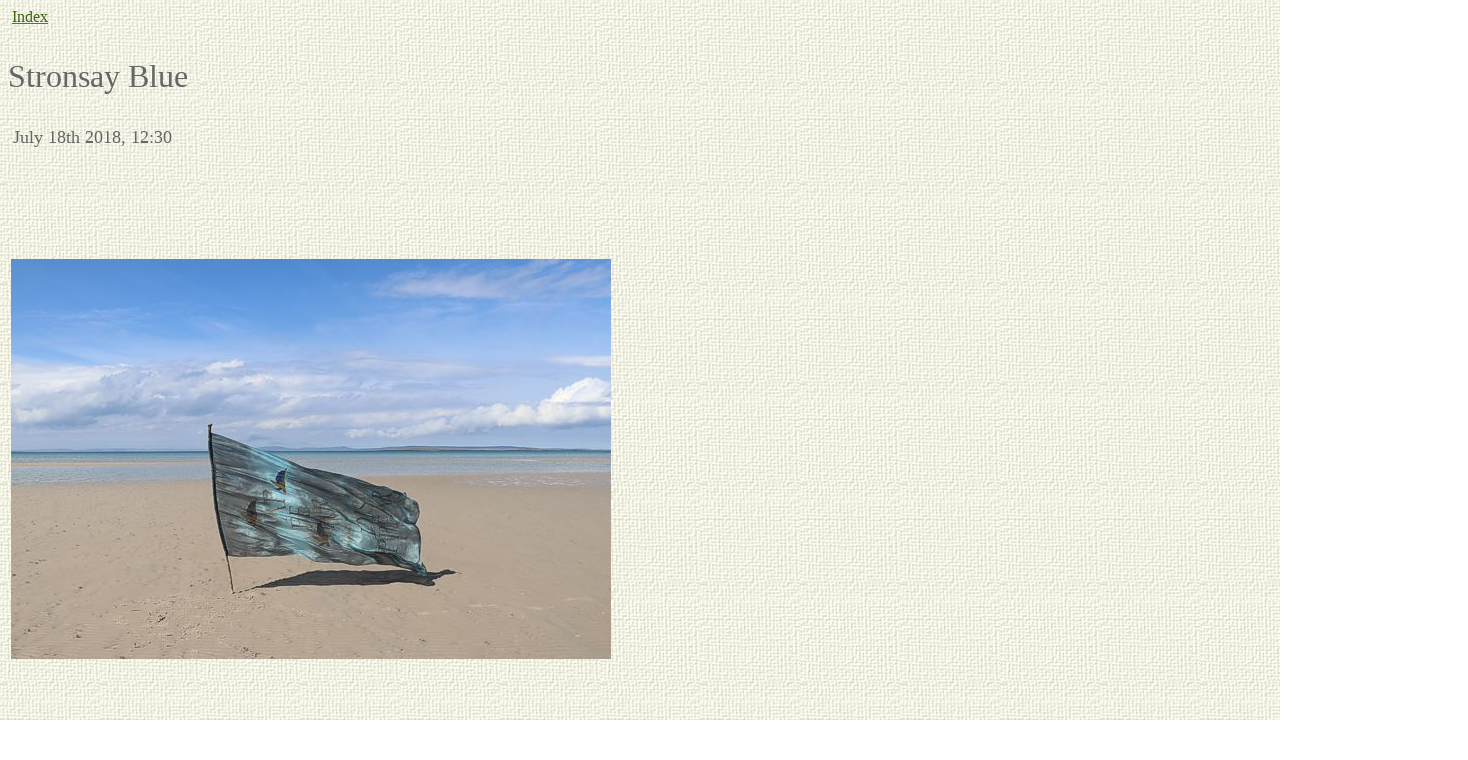

--- FILE ---
content_type: text/html
request_url: https://atelierleonhardt.de/Stronsay%20Blue.htm
body_size: 2524
content:
<html>

<head>
<meta http-equiv="Content-Language" content="e">
<meta http-equiv="Content-Type" content="text/html; charset=windows-1252">
<meta name="GENERATOR" content="Microsoft Expression Web 4">
<title>Stronsay-Blue</title>
<meta name="Author" content="Leonhardt">
<meta name="Publisher" content="Leonhardt">
<meta name="Copyright" content="Leonhardt">
<meta name="Keywords" content="  Environmental art, Land-art, Naturkunst, Seide, Seidenmalerei, Silk, Landart, Seidentücher, Seidenkunst, Seidendruck, Kunst-Installation, Atlantic ocean, Atlantic, Meer,
Seiden-Installation, Sprachkunst, Sprachphilosophie, Philosophie, environmental, Scotland, Schottland, Banner, Art, Ocean, Ocean-Art, Coast-Art, Coast, Stronsay, Orkney, 
Kunstdruck, Druckkunst, Installationskunst,  Bildende Kunst, Naturinstallation">
<meta name="Description" content="Environmental Art at Orkney by Tanja Leonhardt">
<meta name="Page-topic" content="Landart, Kunst">
<meta name="Audience" content="Alle">
<meta name="Page-type" content="Bilder/Fotos">
<meta name="Robots" content="INDEX,FOLLOW">
<meta content="canvas 0011" name="Microsoft Theme">
<style type="text/css">
.auto-style2 {
	font-size: medium;
}
.auto-style6 {
	font-size: xx-large;
	color: #666666;
	font-family: Garamond;
}
.auto-style25 {
	color: #406616;
}
.auto-style23 {
	color: #406616;
	font-size: x-small;
}
.auto-style27 {
	color: #666666;
}
.auto-style28 {
	color: #B1B1C3;
}
.auto-style29 {
	color: #3E3E3F;
	font-size: medium;
}
.auto-style30 {
	text-align: center;
}
</style>
</head>

<body background="_themes/canvas/cnvbkgnd.jpg" bgcolor="#FFFFFF" text="#000000" link="#3366FF" vlink="#663366" alink="#9933FF"><!--mstheme--><font face="Arial, Arial, Helvetica">

<p class="auto-style2">&nbsp;<font face="Futura Md BT"><a href="seidensprachen-index.htm"><span class="auto-style25">Index</span></a></font></p>
<p class="auto-style6">Stronsay Blue</p>
<p class="auto-style6"><font color="#666666" face="Futura Lt BT" size="4"> 
&nbsp;July 18th 2018, 12:30</font></p>
<!--mstheme--></font><table border="0" width="100%" height="1624">
  <tr>
    <td width="50%" style="height: 20px"><!--mstheme--><font face="Arial, Arial, Helvetica"><br><!--mstheme--></font></td>
    <td width="50%" style="height: 20px"><!--mstheme--><font face="Arial, Arial, Helvetica">&nbsp;<!--mstheme--></font></td>
  </tr>
  <tr>
    <td width="50%" style="height: 20px"><!--mstheme--><font face="Arial, Arial, Helvetica">
	<br><br>
	<br>
	<img alt="Stronsay Landart" height="400" src="Stronsay%20blue%20(288).jpg" width="600"><br>&nbsp;<!--mstheme--></font></td>
    <td width="50%" style="height: 20px"><!--mstheme--><font face="Arial, Arial, Helvetica">
	&nbsp;<!--mstheme--></font></td>
  </tr>
  <tr>
    <td width="50%" style="height: 20px"><!--mstheme--><font face="Arial, Arial, Helvetica"><br><br><br><br><!--mstheme--></font></td>
    <td width="50%" style="height: 20px"><!--mstheme--><font face="Arial, Arial, Helvetica">&nbsp;<!--mstheme--></font></td>
  </tr>
  <tr>
    <td width="50%" style="height: 20px"><!--mstheme--><font face="Arial, Arial, Helvetica"><iframe width="850" height="480" src="https://www.youtube-nocookie.com/embed/4Uou4tUk3pY" frameborder="0" allow="accelerometer; autoplay; encrypted-media; gyroscope; picture-in-picture" allowfullscreen></iframe>&nbsp;<!--mstheme--></font></td>
    <td width="50%" style="height: 20px" class="auto-style30"><!--mstheme--><font face="Arial, Arial, Helvetica">
	<span class="auto-style29">APPEAR </span><br class="auto-style29">
	<br class="auto-style29"><span class="auto-style29"><em>cross my dream</em></span><br class="auto-style29">
	<br class="auto-style29"><span class="auto-style29">DISAPPEAR</span><span class="auto-style28">&nbsp;</span><!--mstheme--></font></td>
  </tr>
  <tr>
    <td width="50%" style="height: 20px"><!--mstheme--><font face="Arial, Arial, Helvetica"><br><br><br><br><br><br><!--mstheme--></font></td>
    <td width="50%" style="height: 20px"><!--mstheme--><font face="Arial, Arial, Helvetica">&nbsp;<!--mstheme--></font></td>
  </tr>
  <tr>
    <td width="50%" style="height: 20px"><!--mstheme--><font face="Arial, Arial, Helvetica">
	&nbsp;<!--mstheme--></font></td>
    <td width="50%" style="height: 20px"><!--mstheme--><font face="Arial, Arial, Helvetica">
	<img alt="Landart at Stronsay" height="400" src="Stronsay%20blue%20(323).jpg" width="600"><!--mstheme--></font></td>
  </tr>
  <tr>
    <td width="50%" style="height: 20px"><!--mstheme--><font face="Arial, Arial, Helvetica"><br><br><br><br><br><br><!--mstheme--></font></td>
    <td width="50%" style="height: 20px"><!--mstheme--><font face="Arial, Arial, Helvetica">&nbsp;<!--mstheme--></font></td>
  </tr>
  <tr>
    <td width="50%" style="height: 20px"><!--mstheme--><font face="Arial, Arial, Helvetica">
	<img alt="Landart at Stronsay" height="400" src="Stronsay%20blue%20(355).jpg" width="600"><!--mstheme--></font></td>
    <td width="50%" style="height: 20px"><!--mstheme--><font face="Arial, Arial, Helvetica">
	<img alt="Landart at Stronsay" height="400" src="Stronsay%20blue%20(369).jpg" width="600"><!--mstheme--></font></td>
  </tr>
  <tr>
    <td width="50%" style="height: 20px"><!--mstheme--><font face="Arial, Arial, Helvetica">
	<br><br><br><br><br><br><!--mstheme--></font></td>
    <td width="50%" style="height: 20px"><!--mstheme--><font face="Arial, Arial, Helvetica">
	&nbsp;<!--mstheme--></font></td>
  </tr>
  <tr>
    <td width="50%" style="height: 20px"><!--mstheme--><font face="Arial, Arial, Helvetica">
	<img alt="Landart at Stronsay" height="400" src="Stronsay%20blue%20(383).jpg" width="600"><!--mstheme--></font></td>
    <td width="50%" style="height: 20px"><!--mstheme--><font face="Arial, Arial, Helvetica">
	<img alt="Landart at Stronsay" height="400" src="Stronsay%20blue%20(385).jpg" width="600"><!--mstheme--></font></td>
  </tr>
  <tr>
    <td width="50%" style="height: 20px"><!--mstheme--><font face="Arial, Arial, Helvetica">
	<br><br><br><br><br><!--mstheme--></font></td>
    <td width="50%" style="height: 20px"><!--mstheme--><font face="Arial, Arial, Helvetica">&nbsp;<!--mstheme--></font></td>
  </tr>
  <tr>
    <td width="50%" style="height: 20px"><!--mstheme--><font face="Arial, Arial, Helvetica">
	<img alt="Landart at Stronsay" height="400" src="Stronsay%20blue%20(387).jpg" width="600"><!--mstheme--></font></td>
    <td width="50%" style="height: 20px"><!--mstheme--><font face="Arial, Arial, Helvetica">&nbsp;<!--mstheme--></font></td>
  </tr>
  <tr>
    <td width="50%" height="20"><!--mstheme--><font face="Arial, Arial, Helvetica"><br><br><!--mstheme--></font></td>
    <td width="50%" height="20"><!--mstheme--><font face="Arial, Arial, Helvetica">&nbsp;<!--mstheme--></font></td>
  </tr>
    <tr>
    <td width="50%" height="20"><!--mstheme--><font face="Arial, Arial, Helvetica">
	<img alt="Landart at Stronsay" height="395" src="Stronsay%20blue%20(388).jpg" width="592"><!--mstheme--></font></td>
    <td width="50%" height="20"><!--mstheme--><font face="Arial, Arial, Helvetica">&nbsp;<!--mstheme--></font></td>
    </tr>
  <tr>
    <td width="50%" height="20"><!--mstheme--><font face="Arial, Arial, Helvetica"><br><br><br><br><br><!--mstheme--></font></td>
    <td width="50%" height="20"><!--mstheme--><font face="Arial, Arial, Helvetica">&nbsp;<!--mstheme--></font></td>
  </tr>
  <tr>
    <td width="50%" height="20"><!--mstheme--><font face="Arial, Arial, Helvetica">
	<img alt="Landart at Stronsay" height="400" src="Stronsay%20(869).jpg" width="600"><!--mstheme--></font></td>
    <td width="50%" height="20"><!--mstheme--><font face="Arial, Arial, Helvetica">
	<img alt="Landart at Stronsay" height="400" src="Stronsay%20blue%20(412).jpg" width="600"><!--mstheme--></font></td>
  </tr>
  <tr>
    <td width="50%" style="height: 20px"><!--mstheme--><font face="Arial, Arial, Helvetica">
	<br><br><br><br><br><br><!--mstheme--></font></td>
    <td width="50%" style="height: 20px"><!--mstheme--><font face="Arial, Arial, Helvetica">
	  <!--mstheme--></font></td>
  </tr>
  <tr>
    <td width="50%" height="20"><!--mstheme--><font face="Arial, Arial, Helvetica">
	&nbsp;&nbsp;&nbsp;&nbsp;&nbsp;&nbsp;&nbsp;&nbsp;&nbsp;&nbsp;&nbsp;&nbsp;&nbsp;&nbsp;&nbsp;&nbsp;&nbsp;&nbsp;&nbsp;&nbsp;&nbsp;&nbsp;&nbsp;&nbsp;&nbsp;&nbsp;&nbsp;&nbsp;&nbsp;&nbsp;&nbsp;&nbsp;&nbsp;&nbsp;&nbsp;&nbsp;&nbsp;&nbsp;&nbsp;&nbsp;&nbsp;&nbsp;&nbsp;
	<img alt="Landart at Stronsay" height="586" src="Stronsay%20(792).jpg" width="391"><!--mstheme--></font></td>
    <td width="50%" height="20"><!--mstheme--><font face="Arial, Arial, Helvetica">
	<img alt="Landart at Stronsay" height="600" src="Stronsay%20(797).jpg" width="400"><!--mstheme--></font></td>
  </tr>
    <tr>
    <td width="50%" height="20"><!--mstheme--><font face="Arial, Arial, Helvetica"><br><br><br><br><br><!--mstheme--></font></td>
    <td width="50%" height="20"><!--mstheme--><font face="Arial, Arial, Helvetica">&nbsp;<!--mstheme--></font></td>
    </tr>
	<tr>
    <td width="50%" height="20"><!--mstheme--><font face="Arial, Arial, Helvetica">
	<img alt="Landart at Stronsay" height="400" src="Stronsay%20(853).jpg" width="600"><!--mstheme--></font></td>
    <td width="50%" height="20"><!--mstheme--><font face="Arial, Arial, Helvetica">
	<img alt="Landart at Stronsay" height="400" src="Stronsay%20(863).jpg" width="600"><!--mstheme--></font></td>
    </tr>
	<tr>
    <td width="50%" style="height: 19px"><!--mstheme--><font face="Arial, Arial, Helvetica">
	<br><br><br><br><br><br><!--mstheme--></font></td>
    <td width="50%" style="height: 19px"><!--mstheme--><font face="Arial, Arial, Helvetica">
	<br><br><br><br><!--mstheme--></font></td>
    </tr>
	<tr>
    <td width="50%" style="height: 20px"><!--mstheme--><font face="Arial, Arial, Helvetica">
	<img alt="Landart at Stronsay" height="400" src="Stronsay%20blue%20(416).jpg" width="600"><!--mstheme--></font></td>
    <td width="50%" style="height: 20px"><!--mstheme--><font face="Arial, Arial, Helvetica">
	<img alt="Landart at Stronsay" height="600" src="Stronsay%20blue%20(423).jpg" width="400"><!--mstheme--></font></td>
    </tr>
	<tr>
    <td width="50%" height="20"><!--mstheme--><font face="Arial, Arial, Helvetica"><br><br><br><!--mstheme--></font></td>
    <td width="50%" height="20"><!--mstheme--><font face="Arial, Arial, Helvetica">
	&nbsp;<!--mstheme--></font></td>
    </tr>
  <tr>
    <td width="50%" height="20"><!--mstheme--><font face="Arial, Arial, Helvetica">
	<img alt="Landart at Stronsay" height="400" src="Stronsay%20blue%20(430).jpg" width="600"><!--mstheme--></font></td>
    <td width="50%" height="20"><!--mstheme--><font face="Arial, Arial, Helvetica">
	<img alt="Landart at Stronsay" height="384" src="Stronsay%20blue%20(432).jpg" width="576"><!--mstheme--></font></td>
  </tr>
  <tr>
    <td width="50%" height="20"><!--mstheme--><font face="Arial, Arial, Helvetica">
	<br><br><br><br><br><!--mstheme--></font></td>
    <td width="50%" height="20"><!--mstheme--><font face="Arial, Arial, Helvetica">
	&nbsp;<!--mstheme--></font></td>
  </tr>
  <tr>
    <td width="50%" height="20"><!--mstheme--><font face="Arial, Arial, Helvetica">
	<img alt="Landart at Stronsay" height="400" src="Stronsay%20blue%20(451).jpg" width="600"><!--mstheme--></font></td>
    <td width="50%" height="20"><!--mstheme--><font face="Arial, Arial, Helvetica">
	<img alt="Landart at Stronsay" height="400" src="Stronsay%20blue%20(466).jpg" width="600"><!--mstheme--></font></td>
  </tr>
  <tr>
    <td width="50%" height="20"><!--mstheme--><font face="Arial, Arial, Helvetica"><br><br><br><br><br><br><!--mstheme--></font></td>
    <td width="50%" height="20"><!--mstheme--><font face="Arial, Arial, Helvetica">&nbsp;<!--mstheme--></font></td>
  </tr>
  <tr>
    <td width="50%" height="20"><!--mstheme--><font face="Arial, Arial, Helvetica">
	<img alt="Landart at Stronsay" height="400" src="Stronsay%20blue%20(478).jpg" width="600"><!--mstheme--></font></td>
    <td width="50%" height="20"><!--mstheme--><font face="Arial, Arial, Helvetica">
	<img alt="Landart at Stronsay" height="600" src="Stronsay%20blue%20(474).jpg" width="400"><!--mstheme--></font></td>
  </tr>
    <tr>
    <td width="50%" style="height: 20px"><!--mstheme--><font face="Arial, Arial, Helvetica"><br><br><br><!--mstheme--></font></td>
    <td width="50%" style="height: 20px"><!--mstheme--><font face="Arial, Arial, Helvetica">&nbsp;<!--mstheme--></font></td>
    </tr>
  <tr>
    <td width="50%" style="height: 20px"><!--mstheme--><font face="Arial, Arial, Helvetica">
	<img alt="Landart at Stronsay" height="400" src="Stronsay%20blue%20(480).jpg" width="600"><!--mstheme--></font></td>
    <td width="50%" style="height: 20px"><!--mstheme--><font face="Arial, Arial, Helvetica">
	<img alt="Landart at Stronsay" height="400" src="Stronsay%20blue%20(483).jpg" width="600"><!--mstheme--></font></td>
  </tr>
  <tr>
    <td width="50%" height="20"><!--mstheme--><font face="Arial, Arial, Helvetica"><br><br><br><br><br><!--mstheme--></font></td>
    <td width="50%" height="20"><!--mstheme--><font face="Arial, Arial, Helvetica">&nbsp;<!--mstheme--></font></td>
  </tr>
  <tr>
    <td width="50%" style="height: 20px"><!--mstheme--><font face="Arial, Arial, Helvetica">
	<img alt="Landart at Stronsay" height="400" src="Stronsay%20blue%20(485).jpg" width="600"><!--mstheme--></font></td>
    <td width="50%" style="height: 20px"><!--mstheme--><font face="Arial, Arial, Helvetica">
	<img alt="Landart at Stronsay" height="400" src="Stronsay%20blue%20(487).jpg" width="600"><!--mstheme--></font></td>
  </tr>
  <tr>
    <td width="50%" height="20"><!--mstheme--><font face="Arial, Arial, Helvetica"><br><br><br><br><br><!--mstheme--></font></td>
    <td width="50%" height="20"><!--mstheme--><font face="Arial, Arial, Helvetica">&nbsp;<!--mstheme--></font></td>
  </tr>
  <tr>
    <td width="50%" height="20"><!--mstheme--><font face="Arial, Arial, Helvetica">
	<img alt="Landart at Stronsay" height="660" src="Stronsay%20blue%20(494).jpg" width="440"><!--mstheme--></font></td>
    <td width="50%" height="20"><!--mstheme--><font face="Arial, Arial, Helvetica">
	<img alt="Landart at Stronsay" height="600" src="Stronsay%20blue%20(502).jpg" width="400"><!--mstheme--></font></td>
  </tr>
  <tr>
    <td width="50%" height="20"><!--mstheme--><font face="Arial, Arial, Helvetica"><br><br><br><br><br><!--mstheme--></font></td>
    <td width="50%" height="20"><!--mstheme--><font face="Arial, Arial, Helvetica">&nbsp;<!--mstheme--></font></td>
  </tr>
  <tr>
    <td width="50%" style="height: 20px"><!--mstheme--><font face="Arial, Arial, Helvetica">
	<img alt="Landart at Stronsay" height="400" src="Stronsay%20blue%20(515).jpg" width="600"><!--mstheme--></font></td>
    <td width="50%" style="height: 20px"><!--mstheme--><font face="Arial, Arial, Helvetica">
	<img alt="Landart at Stronsay" height="600" src="Stronsay%20blue%20(512).jpg" width="400"><!--mstheme--></font></td>
  </tr>
  <tr>
    <td width="50%" height="20"><!--mstheme--><font face="Arial, Arial, Helvetica"><br><br><br><br><br><br><!--mstheme--></font></td>
    <td width="50%" height="20"><!--mstheme--><font face="Arial, Arial, Helvetica">&nbsp;<!--mstheme--></font></td>
  </tr>
  <tr>
    <td width="50%" height="20"><!--mstheme--><font face="Arial, Arial, Helvetica">
	<img alt="Landart at Stronsay" height="400" src="Stronsay%20blue%20(556).jpg" width="600"><!--mstheme--></font></td>
    <td width="50%" height="20"><!--mstheme--><font face="Arial, Arial, Helvetica">
	<img alt="Landart at Stronsay" height="400" src="Stronsay%20blue%20(555).jpg" width="600"><!--mstheme--></font></td>
  </tr>
  <tr>
    <td width="50%" height="20"><!--mstheme--><font face="Arial, Arial, Helvetica"><br><br><br><br><br><br><br><!--mstheme--></font></td>
    <td width="50%" height="20"><!--mstheme--><font face="Arial, Arial, Helvetica">&nbsp;<!--mstheme--></font></td>
  </tr>
  <tr>
    <td width="50%" height="20"><!--mstheme--><font face="Arial, Arial, Helvetica">&nbsp;<!--mstheme--></font></td>
    <td width="50%" height="20"><!--mstheme--><font face="Arial, Arial, Helvetica">
	<img alt="Landart at Stronsay" height="600" src="Stronsay%20blue%20(541).jpg" width="400"><!--mstheme--></font></td>
  </tr>
  <tr>
    <td width="50%" height="20"><!--mstheme--><font face="Arial, Arial, Helvetica"><br><br><br><!--mstheme--></font></td>
    <td width="50%" height="20"><!--mstheme--><font face="Arial, Arial, Helvetica">&nbsp;<!--mstheme--></font></td>
  </tr>
  <tr>
    <td width="50%" height="20"><!--mstheme--><font face="Arial, Arial, Helvetica">
	<img alt="Landart at Stronsay" height="400" src="Stronsay%20blue%20(521).jpg" width="600"><!--mstheme--></font></td>
    <td width="50%" height="20"><!--mstheme--><font face="Arial, Arial, Helvetica">&nbsp;<!--mstheme--></font></td>
  </tr>
  <tr>
    <td width="50%" height="20"><!--mstheme--><font face="Arial, Arial, Helvetica">&nbsp;<!--mstheme--></font></td>
    <td width="50%" height="20"><!--mstheme--><font face="Arial, Arial, Helvetica">&nbsp;<!--mstheme--></font></td>
  </tr>
  <tr>
    <td width="50%" height="20"><!--mstheme--><font face="Arial, Arial, Helvetica">&nbsp;<!--mstheme--></font></td>
    <td width="50%" height="20"><!--mstheme--><font face="Arial, Arial, Helvetica">&nbsp;<!--mstheme--></font></td>
  </tr>
  </table><!--mstheme--><font face="Arial, Arial, Helvetica">
<p><br></p>
<p><font face="Futura Md BT"><a href="seidensprachen-index.htm">
	<span class="auto-style27">Index</span></a></font></p>
<p>
&nbsp;&nbsp;&nbsp;&nbsp;&nbsp;&nbsp;&nbsp;&nbsp;&nbsp;&nbsp;&nbsp;&nbsp;&nbsp;&nbsp;&nbsp;&nbsp;&nbsp;&nbsp;&nbsp;&nbsp;&nbsp;&nbsp;&nbsp;&nbsp;&nbsp;&nbsp;&nbsp;&nbsp;&nbsp;&nbsp;&nbsp;&nbsp;&nbsp;&nbsp;&nbsp;&nbsp;&nbsp;&nbsp;&nbsp;
</p>
<p>
&nbsp;</p>
                                    <p><a href="index.htm">
<span class="auto-style23">HOME</span></a><span class="auto-style23">&nbsp;&nbsp;
</span>
<a href="Schriftkunst.htm"><span class="auto-style23">FREIE
KUNST&nbsp;</span></a><span class="auto-style23">&nbsp;&nbsp;</span><a href="graphic-design.htm"><span class="auto-style23">GRAPHIC
DESIGN&nbsp;&nbsp;</span></a><span class="auto-style23"> </span> <a href="kontakt.htm">
<span class="auto-style23">KONTAKT</span></a><span class="auto-style23">&nbsp;
</span><font color="#808000"><a href="Schreib-Performances.htm">
<span class="auto-style23">UNTERRICHT</span></a></font> <a href="Urkunden.htm">
<span class="auto-style23">URKUNDEN</span></a><span class="auto-style23">&nbsp;
</span><a href="Hochzeitseinladungen.htm"><span class="auto-style23">HOCHZEITEN</span></a><span class="auto-style23">&nbsp;
</span><a href="seidensprachen-index.htm"><span class="auto-style23">LANDART</span></a><span class="auto-style23">&nbsp;
</span><a href="old-factory-Kulen-Vakuf.htm"><span class="auto-style23">
RESIDENCE</span></a><span class="auto-style23">&nbsp;&nbsp; </span>
<a href="Koerber-Stiftung.htm"><span class="auto-style23">SEIDENBÜCHER</span></a><span class="auto-style23">&nbsp;&nbsp;
</span><a href="Indiskret.htm"><span class="auto-style23">AUSSTELLUNGEN</span></a><span class="auto-style23">&nbsp;&nbsp;
</span><a href="buecher.htm"><span class="auto-style23">KÜNSTLERBÜCHER</span></a><span class="auto-style23">&nbsp;&nbsp;
</span><a href="Wortgarten.htm"><span class="auto-style23">WORTGARTEN&nbsp;&nbsp;
</span></a><a href="person.htm"><span class="auto-style23">VITA</span></a></p>
                                    <p>&nbsp;</p>

<!--mstheme--></font></body>

                                </html>


--- FILE ---
content_type: text/html; charset=utf-8
request_url: https://www.youtube-nocookie.com/embed/4Uou4tUk3pY
body_size: 46724
content:
<!DOCTYPE html><html lang="en" dir="ltr" data-cast-api-enabled="true"><head><meta name="viewport" content="width=device-width, initial-scale=1"><script nonce="GNogSh522YCFAvxS8YtVuA">if ('undefined' == typeof Symbol || 'undefined' == typeof Symbol.iterator) {delete Array.prototype.entries;}</script><style name="www-roboto" nonce="hDCmCP62ThFvKfdbxaxvpw">@font-face{font-family:'Roboto';font-style:normal;font-weight:400;font-stretch:100%;src:url(//fonts.gstatic.com/s/roboto/v48/KFO7CnqEu92Fr1ME7kSn66aGLdTylUAMa3GUBHMdazTgWw.woff2)format('woff2');unicode-range:U+0460-052F,U+1C80-1C8A,U+20B4,U+2DE0-2DFF,U+A640-A69F,U+FE2E-FE2F;}@font-face{font-family:'Roboto';font-style:normal;font-weight:400;font-stretch:100%;src:url(//fonts.gstatic.com/s/roboto/v48/KFO7CnqEu92Fr1ME7kSn66aGLdTylUAMa3iUBHMdazTgWw.woff2)format('woff2');unicode-range:U+0301,U+0400-045F,U+0490-0491,U+04B0-04B1,U+2116;}@font-face{font-family:'Roboto';font-style:normal;font-weight:400;font-stretch:100%;src:url(//fonts.gstatic.com/s/roboto/v48/KFO7CnqEu92Fr1ME7kSn66aGLdTylUAMa3CUBHMdazTgWw.woff2)format('woff2');unicode-range:U+1F00-1FFF;}@font-face{font-family:'Roboto';font-style:normal;font-weight:400;font-stretch:100%;src:url(//fonts.gstatic.com/s/roboto/v48/KFO7CnqEu92Fr1ME7kSn66aGLdTylUAMa3-UBHMdazTgWw.woff2)format('woff2');unicode-range:U+0370-0377,U+037A-037F,U+0384-038A,U+038C,U+038E-03A1,U+03A3-03FF;}@font-face{font-family:'Roboto';font-style:normal;font-weight:400;font-stretch:100%;src:url(//fonts.gstatic.com/s/roboto/v48/KFO7CnqEu92Fr1ME7kSn66aGLdTylUAMawCUBHMdazTgWw.woff2)format('woff2');unicode-range:U+0302-0303,U+0305,U+0307-0308,U+0310,U+0312,U+0315,U+031A,U+0326-0327,U+032C,U+032F-0330,U+0332-0333,U+0338,U+033A,U+0346,U+034D,U+0391-03A1,U+03A3-03A9,U+03B1-03C9,U+03D1,U+03D5-03D6,U+03F0-03F1,U+03F4-03F5,U+2016-2017,U+2034-2038,U+203C,U+2040,U+2043,U+2047,U+2050,U+2057,U+205F,U+2070-2071,U+2074-208E,U+2090-209C,U+20D0-20DC,U+20E1,U+20E5-20EF,U+2100-2112,U+2114-2115,U+2117-2121,U+2123-214F,U+2190,U+2192,U+2194-21AE,U+21B0-21E5,U+21F1-21F2,U+21F4-2211,U+2213-2214,U+2216-22FF,U+2308-230B,U+2310,U+2319,U+231C-2321,U+2336-237A,U+237C,U+2395,U+239B-23B7,U+23D0,U+23DC-23E1,U+2474-2475,U+25AF,U+25B3,U+25B7,U+25BD,U+25C1,U+25CA,U+25CC,U+25FB,U+266D-266F,U+27C0-27FF,U+2900-2AFF,U+2B0E-2B11,U+2B30-2B4C,U+2BFE,U+3030,U+FF5B,U+FF5D,U+1D400-1D7FF,U+1EE00-1EEFF;}@font-face{font-family:'Roboto';font-style:normal;font-weight:400;font-stretch:100%;src:url(//fonts.gstatic.com/s/roboto/v48/KFO7CnqEu92Fr1ME7kSn66aGLdTylUAMaxKUBHMdazTgWw.woff2)format('woff2');unicode-range:U+0001-000C,U+000E-001F,U+007F-009F,U+20DD-20E0,U+20E2-20E4,U+2150-218F,U+2190,U+2192,U+2194-2199,U+21AF,U+21E6-21F0,U+21F3,U+2218-2219,U+2299,U+22C4-22C6,U+2300-243F,U+2440-244A,U+2460-24FF,U+25A0-27BF,U+2800-28FF,U+2921-2922,U+2981,U+29BF,U+29EB,U+2B00-2BFF,U+4DC0-4DFF,U+FFF9-FFFB,U+10140-1018E,U+10190-1019C,U+101A0,U+101D0-101FD,U+102E0-102FB,U+10E60-10E7E,U+1D2C0-1D2D3,U+1D2E0-1D37F,U+1F000-1F0FF,U+1F100-1F1AD,U+1F1E6-1F1FF,U+1F30D-1F30F,U+1F315,U+1F31C,U+1F31E,U+1F320-1F32C,U+1F336,U+1F378,U+1F37D,U+1F382,U+1F393-1F39F,U+1F3A7-1F3A8,U+1F3AC-1F3AF,U+1F3C2,U+1F3C4-1F3C6,U+1F3CA-1F3CE,U+1F3D4-1F3E0,U+1F3ED,U+1F3F1-1F3F3,U+1F3F5-1F3F7,U+1F408,U+1F415,U+1F41F,U+1F426,U+1F43F,U+1F441-1F442,U+1F444,U+1F446-1F449,U+1F44C-1F44E,U+1F453,U+1F46A,U+1F47D,U+1F4A3,U+1F4B0,U+1F4B3,U+1F4B9,U+1F4BB,U+1F4BF,U+1F4C8-1F4CB,U+1F4D6,U+1F4DA,U+1F4DF,U+1F4E3-1F4E6,U+1F4EA-1F4ED,U+1F4F7,U+1F4F9-1F4FB,U+1F4FD-1F4FE,U+1F503,U+1F507-1F50B,U+1F50D,U+1F512-1F513,U+1F53E-1F54A,U+1F54F-1F5FA,U+1F610,U+1F650-1F67F,U+1F687,U+1F68D,U+1F691,U+1F694,U+1F698,U+1F6AD,U+1F6B2,U+1F6B9-1F6BA,U+1F6BC,U+1F6C6-1F6CF,U+1F6D3-1F6D7,U+1F6E0-1F6EA,U+1F6F0-1F6F3,U+1F6F7-1F6FC,U+1F700-1F7FF,U+1F800-1F80B,U+1F810-1F847,U+1F850-1F859,U+1F860-1F887,U+1F890-1F8AD,U+1F8B0-1F8BB,U+1F8C0-1F8C1,U+1F900-1F90B,U+1F93B,U+1F946,U+1F984,U+1F996,U+1F9E9,U+1FA00-1FA6F,U+1FA70-1FA7C,U+1FA80-1FA89,U+1FA8F-1FAC6,U+1FACE-1FADC,U+1FADF-1FAE9,U+1FAF0-1FAF8,U+1FB00-1FBFF;}@font-face{font-family:'Roboto';font-style:normal;font-weight:400;font-stretch:100%;src:url(//fonts.gstatic.com/s/roboto/v48/KFO7CnqEu92Fr1ME7kSn66aGLdTylUAMa3OUBHMdazTgWw.woff2)format('woff2');unicode-range:U+0102-0103,U+0110-0111,U+0128-0129,U+0168-0169,U+01A0-01A1,U+01AF-01B0,U+0300-0301,U+0303-0304,U+0308-0309,U+0323,U+0329,U+1EA0-1EF9,U+20AB;}@font-face{font-family:'Roboto';font-style:normal;font-weight:400;font-stretch:100%;src:url(//fonts.gstatic.com/s/roboto/v48/KFO7CnqEu92Fr1ME7kSn66aGLdTylUAMa3KUBHMdazTgWw.woff2)format('woff2');unicode-range:U+0100-02BA,U+02BD-02C5,U+02C7-02CC,U+02CE-02D7,U+02DD-02FF,U+0304,U+0308,U+0329,U+1D00-1DBF,U+1E00-1E9F,U+1EF2-1EFF,U+2020,U+20A0-20AB,U+20AD-20C0,U+2113,U+2C60-2C7F,U+A720-A7FF;}@font-face{font-family:'Roboto';font-style:normal;font-weight:400;font-stretch:100%;src:url(//fonts.gstatic.com/s/roboto/v48/KFO7CnqEu92Fr1ME7kSn66aGLdTylUAMa3yUBHMdazQ.woff2)format('woff2');unicode-range:U+0000-00FF,U+0131,U+0152-0153,U+02BB-02BC,U+02C6,U+02DA,U+02DC,U+0304,U+0308,U+0329,U+2000-206F,U+20AC,U+2122,U+2191,U+2193,U+2212,U+2215,U+FEFF,U+FFFD;}@font-face{font-family:'Roboto';font-style:normal;font-weight:500;font-stretch:100%;src:url(//fonts.gstatic.com/s/roboto/v48/KFO7CnqEu92Fr1ME7kSn66aGLdTylUAMa3GUBHMdazTgWw.woff2)format('woff2');unicode-range:U+0460-052F,U+1C80-1C8A,U+20B4,U+2DE0-2DFF,U+A640-A69F,U+FE2E-FE2F;}@font-face{font-family:'Roboto';font-style:normal;font-weight:500;font-stretch:100%;src:url(//fonts.gstatic.com/s/roboto/v48/KFO7CnqEu92Fr1ME7kSn66aGLdTylUAMa3iUBHMdazTgWw.woff2)format('woff2');unicode-range:U+0301,U+0400-045F,U+0490-0491,U+04B0-04B1,U+2116;}@font-face{font-family:'Roboto';font-style:normal;font-weight:500;font-stretch:100%;src:url(//fonts.gstatic.com/s/roboto/v48/KFO7CnqEu92Fr1ME7kSn66aGLdTylUAMa3CUBHMdazTgWw.woff2)format('woff2');unicode-range:U+1F00-1FFF;}@font-face{font-family:'Roboto';font-style:normal;font-weight:500;font-stretch:100%;src:url(//fonts.gstatic.com/s/roboto/v48/KFO7CnqEu92Fr1ME7kSn66aGLdTylUAMa3-UBHMdazTgWw.woff2)format('woff2');unicode-range:U+0370-0377,U+037A-037F,U+0384-038A,U+038C,U+038E-03A1,U+03A3-03FF;}@font-face{font-family:'Roboto';font-style:normal;font-weight:500;font-stretch:100%;src:url(//fonts.gstatic.com/s/roboto/v48/KFO7CnqEu92Fr1ME7kSn66aGLdTylUAMawCUBHMdazTgWw.woff2)format('woff2');unicode-range:U+0302-0303,U+0305,U+0307-0308,U+0310,U+0312,U+0315,U+031A,U+0326-0327,U+032C,U+032F-0330,U+0332-0333,U+0338,U+033A,U+0346,U+034D,U+0391-03A1,U+03A3-03A9,U+03B1-03C9,U+03D1,U+03D5-03D6,U+03F0-03F1,U+03F4-03F5,U+2016-2017,U+2034-2038,U+203C,U+2040,U+2043,U+2047,U+2050,U+2057,U+205F,U+2070-2071,U+2074-208E,U+2090-209C,U+20D0-20DC,U+20E1,U+20E5-20EF,U+2100-2112,U+2114-2115,U+2117-2121,U+2123-214F,U+2190,U+2192,U+2194-21AE,U+21B0-21E5,U+21F1-21F2,U+21F4-2211,U+2213-2214,U+2216-22FF,U+2308-230B,U+2310,U+2319,U+231C-2321,U+2336-237A,U+237C,U+2395,U+239B-23B7,U+23D0,U+23DC-23E1,U+2474-2475,U+25AF,U+25B3,U+25B7,U+25BD,U+25C1,U+25CA,U+25CC,U+25FB,U+266D-266F,U+27C0-27FF,U+2900-2AFF,U+2B0E-2B11,U+2B30-2B4C,U+2BFE,U+3030,U+FF5B,U+FF5D,U+1D400-1D7FF,U+1EE00-1EEFF;}@font-face{font-family:'Roboto';font-style:normal;font-weight:500;font-stretch:100%;src:url(//fonts.gstatic.com/s/roboto/v48/KFO7CnqEu92Fr1ME7kSn66aGLdTylUAMaxKUBHMdazTgWw.woff2)format('woff2');unicode-range:U+0001-000C,U+000E-001F,U+007F-009F,U+20DD-20E0,U+20E2-20E4,U+2150-218F,U+2190,U+2192,U+2194-2199,U+21AF,U+21E6-21F0,U+21F3,U+2218-2219,U+2299,U+22C4-22C6,U+2300-243F,U+2440-244A,U+2460-24FF,U+25A0-27BF,U+2800-28FF,U+2921-2922,U+2981,U+29BF,U+29EB,U+2B00-2BFF,U+4DC0-4DFF,U+FFF9-FFFB,U+10140-1018E,U+10190-1019C,U+101A0,U+101D0-101FD,U+102E0-102FB,U+10E60-10E7E,U+1D2C0-1D2D3,U+1D2E0-1D37F,U+1F000-1F0FF,U+1F100-1F1AD,U+1F1E6-1F1FF,U+1F30D-1F30F,U+1F315,U+1F31C,U+1F31E,U+1F320-1F32C,U+1F336,U+1F378,U+1F37D,U+1F382,U+1F393-1F39F,U+1F3A7-1F3A8,U+1F3AC-1F3AF,U+1F3C2,U+1F3C4-1F3C6,U+1F3CA-1F3CE,U+1F3D4-1F3E0,U+1F3ED,U+1F3F1-1F3F3,U+1F3F5-1F3F7,U+1F408,U+1F415,U+1F41F,U+1F426,U+1F43F,U+1F441-1F442,U+1F444,U+1F446-1F449,U+1F44C-1F44E,U+1F453,U+1F46A,U+1F47D,U+1F4A3,U+1F4B0,U+1F4B3,U+1F4B9,U+1F4BB,U+1F4BF,U+1F4C8-1F4CB,U+1F4D6,U+1F4DA,U+1F4DF,U+1F4E3-1F4E6,U+1F4EA-1F4ED,U+1F4F7,U+1F4F9-1F4FB,U+1F4FD-1F4FE,U+1F503,U+1F507-1F50B,U+1F50D,U+1F512-1F513,U+1F53E-1F54A,U+1F54F-1F5FA,U+1F610,U+1F650-1F67F,U+1F687,U+1F68D,U+1F691,U+1F694,U+1F698,U+1F6AD,U+1F6B2,U+1F6B9-1F6BA,U+1F6BC,U+1F6C6-1F6CF,U+1F6D3-1F6D7,U+1F6E0-1F6EA,U+1F6F0-1F6F3,U+1F6F7-1F6FC,U+1F700-1F7FF,U+1F800-1F80B,U+1F810-1F847,U+1F850-1F859,U+1F860-1F887,U+1F890-1F8AD,U+1F8B0-1F8BB,U+1F8C0-1F8C1,U+1F900-1F90B,U+1F93B,U+1F946,U+1F984,U+1F996,U+1F9E9,U+1FA00-1FA6F,U+1FA70-1FA7C,U+1FA80-1FA89,U+1FA8F-1FAC6,U+1FACE-1FADC,U+1FADF-1FAE9,U+1FAF0-1FAF8,U+1FB00-1FBFF;}@font-face{font-family:'Roboto';font-style:normal;font-weight:500;font-stretch:100%;src:url(//fonts.gstatic.com/s/roboto/v48/KFO7CnqEu92Fr1ME7kSn66aGLdTylUAMa3OUBHMdazTgWw.woff2)format('woff2');unicode-range:U+0102-0103,U+0110-0111,U+0128-0129,U+0168-0169,U+01A0-01A1,U+01AF-01B0,U+0300-0301,U+0303-0304,U+0308-0309,U+0323,U+0329,U+1EA0-1EF9,U+20AB;}@font-face{font-family:'Roboto';font-style:normal;font-weight:500;font-stretch:100%;src:url(//fonts.gstatic.com/s/roboto/v48/KFO7CnqEu92Fr1ME7kSn66aGLdTylUAMa3KUBHMdazTgWw.woff2)format('woff2');unicode-range:U+0100-02BA,U+02BD-02C5,U+02C7-02CC,U+02CE-02D7,U+02DD-02FF,U+0304,U+0308,U+0329,U+1D00-1DBF,U+1E00-1E9F,U+1EF2-1EFF,U+2020,U+20A0-20AB,U+20AD-20C0,U+2113,U+2C60-2C7F,U+A720-A7FF;}@font-face{font-family:'Roboto';font-style:normal;font-weight:500;font-stretch:100%;src:url(//fonts.gstatic.com/s/roboto/v48/KFO7CnqEu92Fr1ME7kSn66aGLdTylUAMa3yUBHMdazQ.woff2)format('woff2');unicode-range:U+0000-00FF,U+0131,U+0152-0153,U+02BB-02BC,U+02C6,U+02DA,U+02DC,U+0304,U+0308,U+0329,U+2000-206F,U+20AC,U+2122,U+2191,U+2193,U+2212,U+2215,U+FEFF,U+FFFD;}</style><script name="www-roboto" nonce="GNogSh522YCFAvxS8YtVuA">if (document.fonts && document.fonts.load) {document.fonts.load("400 10pt Roboto", "E"); document.fonts.load("500 10pt Roboto", "E");}</script><link rel="stylesheet" href="/s/player/b95b0e7a/www-player.css" name="www-player" nonce="hDCmCP62ThFvKfdbxaxvpw"><style nonce="hDCmCP62ThFvKfdbxaxvpw">html {overflow: hidden;}body {font: 12px Roboto, Arial, sans-serif; background-color: #000; color: #fff; height: 100%; width: 100%; overflow: hidden; position: absolute; margin: 0; padding: 0;}#player {width: 100%; height: 100%;}h1 {text-align: center; color: #fff;}h3 {margin-top: 6px; margin-bottom: 3px;}.player-unavailable {position: absolute; top: 0; left: 0; right: 0; bottom: 0; padding: 25px; font-size: 13px; background: url(/img/meh7.png) 50% 65% no-repeat;}.player-unavailable .message {text-align: left; margin: 0 -5px 15px; padding: 0 5px 14px; border-bottom: 1px solid #888; font-size: 19px; font-weight: normal;}.player-unavailable a {color: #167ac6; text-decoration: none;}</style><script nonce="GNogSh522YCFAvxS8YtVuA">var ytcsi={gt:function(n){n=(n||"")+"data_";return ytcsi[n]||(ytcsi[n]={tick:{},info:{},gel:{preLoggedGelInfos:[]}})},now:window.performance&&window.performance.timing&&window.performance.now&&window.performance.timing.navigationStart?function(){return window.performance.timing.navigationStart+window.performance.now()}:function(){return(new Date).getTime()},tick:function(l,t,n){var ticks=ytcsi.gt(n).tick;var v=t||ytcsi.now();if(ticks[l]){ticks["_"+l]=ticks["_"+l]||[ticks[l]];ticks["_"+l].push(v)}ticks[l]=
v},info:function(k,v,n){ytcsi.gt(n).info[k]=v},infoGel:function(p,n){ytcsi.gt(n).gel.preLoggedGelInfos.push(p)},setStart:function(t,n){ytcsi.tick("_start",t,n)}};
(function(w,d){function isGecko(){if(!w.navigator)return false;try{if(w.navigator.userAgentData&&w.navigator.userAgentData.brands&&w.navigator.userAgentData.brands.length){var brands=w.navigator.userAgentData.brands;var i=0;for(;i<brands.length;i++)if(brands[i]&&brands[i].brand==="Firefox")return true;return false}}catch(e){setTimeout(function(){throw e;})}if(!w.navigator.userAgent)return false;var ua=w.navigator.userAgent;return ua.indexOf("Gecko")>0&&ua.toLowerCase().indexOf("webkit")<0&&ua.indexOf("Edge")<
0&&ua.indexOf("Trident")<0&&ua.indexOf("MSIE")<0}ytcsi.setStart(w.performance?w.performance.timing.responseStart:null);var isPrerender=(d.visibilityState||d.webkitVisibilityState)=="prerender";var vName=!d.visibilityState&&d.webkitVisibilityState?"webkitvisibilitychange":"visibilitychange";if(isPrerender){var startTick=function(){ytcsi.setStart();d.removeEventListener(vName,startTick)};d.addEventListener(vName,startTick,false)}if(d.addEventListener)d.addEventListener(vName,function(){ytcsi.tick("vc")},
false);if(isGecko()){var isHidden=(d.visibilityState||d.webkitVisibilityState)=="hidden";if(isHidden)ytcsi.tick("vc")}var slt=function(el,t){setTimeout(function(){var n=ytcsi.now();el.loadTime=n;if(el.slt)el.slt()},t)};w.__ytRIL=function(el){if(!el.getAttribute("data-thumb"))if(w.requestAnimationFrame)w.requestAnimationFrame(function(){slt(el,0)});else slt(el,16)}})(window,document);
</script><script nonce="GNogSh522YCFAvxS8YtVuA">var ytcfg={d:function(){return window.yt&&yt.config_||ytcfg.data_||(ytcfg.data_={})},get:function(k,o){return k in ytcfg.d()?ytcfg.d()[k]:o},set:function(){var a=arguments;if(a.length>1)ytcfg.d()[a[0]]=a[1];else{var k;for(k in a[0])ytcfg.d()[k]=a[0][k]}}};
ytcfg.set({"CLIENT_CANARY_STATE":"none","DEVICE":"cbr\u003dChrome\u0026cbrand\u003dapple\u0026cbrver\u003d131.0.0.0\u0026ceng\u003dWebKit\u0026cengver\u003d537.36\u0026cos\u003dMacintosh\u0026cosver\u003d10_15_7\u0026cplatform\u003dDESKTOP","EVENT_ID":"T_dnadLCAYmclu8P4az9iA4","EXPERIMENT_FLAGS":{"ab_det_apb_b":true,"ab_det_apm":true,"ab_det_el_h":true,"ab_det_em_inj":true,"ab_l_sig_st":true,"ab_l_sig_st_e":true,"ab_sa_ef":true,"action_companion_center_align_description":true,"allow_skip_networkless":true,"always_send_and_write":true,"att_web_record_metrics":true,"attmusi":true,"c3_enable_button_impression_logging":true,"c3_watch_page_component":true,"cancel_pending_navs":true,"clean_up_manual_attribution_header":true,"config_age_report_killswitch":true,"cow_optimize_idom_compat":true,"csi_config_handling_infra":true,"csi_on_gel":true,"delhi_mweb_colorful_sd":true,"delhi_mweb_colorful_sd_v2":true,"deprecate_csi_has_info":true,"deprecate_pair_servlet_enabled":true,"desktop_sparkles_light_cta_button":true,"disable_cached_masthead_data":true,"disable_child_node_auto_formatted_strings":true,"disable_enf_isd":true,"disable_log_to_visitor_layer":true,"disable_pacf_logging_for_memory_limited_tv":true,"embeds_desktoff_nonmobile_eligible":true,"embeds_enable_eid_enforcement_for_youtube":true,"embeds_enable_info_panel_dismissal":true,"embeds_enable_pfp_always_unbranded":true,"embeds_serve_es6_client":true,"embeds_web_nwl_disable_nocookie":true,"embeds_web_updated_shorts_definition_fix":true,"enable_active_view_display_ad_renderer_web_home":true,"enable_ad_disclosure_banner_a11y_fix":true,"enable_chips_shelf_view_model_fully_reactive":true,"enable_client_creator_goal_ticker_bar_revamp":true,"enable_client_only_wiz_direct_reactions":true,"enable_client_sli_logging":true,"enable_client_streamz_web":true,"enable_client_ve_spec":true,"enable_cloud_save_error_popup_after_retry":true,"enable_cookie_reissue_iframe":true,"enable_dai_sdf_h5_preroll":true,"enable_datasync_id_header_in_web_vss_pings":true,"enable_default_mono_cta_migration_web_client":true,"enable_dma_post_enforcement":true,"enable_docked_chat_messages":true,"enable_entity_store_from_dependency_injection":true,"enable_inline_muted_playback_on_web_search":true,"enable_inline_muted_playback_on_web_search_for_vdc":true,"enable_inline_muted_playback_on_web_search_for_vdcb":true,"enable_is_extended_monitoring":true,"enable_is_mini_app_page_active_bugfix":true,"enable_live_overlay_feed_in_live_chat":true,"enable_logging_first_user_action_after_game_ready":true,"enable_ltc_param_fetch_from_innertube":true,"enable_masthead_mweb_padding_fix":true,"enable_menu_renderer_button_in_mweb_hclr":true,"enable_mini_app_command_handler_mweb_fix":true,"enable_mini_app_iframe_loaded_logging":true,"enable_mini_guide_downloads_item":true,"enable_mixed_direction_formatted_strings":true,"enable_mweb_livestream_ui_update":true,"enable_mweb_new_caption_language_picker":true,"enable_names_handles_account_switcher":true,"enable_network_request_logging_on_game_events":true,"enable_new_paid_product_placement":true,"enable_obtaining_ppn_query_param":true,"enable_open_in_new_tab_icon_for_short_dr_for_desktop_search":true,"enable_open_yt_content":true,"enable_origin_query_parameter_bugfix":true,"enable_pause_ads_on_ytv_html5":true,"enable_payments_purchase_manager":true,"enable_pdp_icon_prefetch":true,"enable_pl_r_si_fa":true,"enable_place_pivot_url":true,"enable_playable_a11y_label_with_badge_text":true,"enable_pv_screen_modern_text":true,"enable_removing_navbar_title_on_hashtag_page_mweb":true,"enable_resetting_scroll_position_on_flow_change":true,"enable_rta_manager":true,"enable_sdf_companion_h5":true,"enable_sdf_dai_h5_midroll":true,"enable_sdf_h5_endemic_mid_post_roll":true,"enable_sdf_on_h5_unplugged_vod_midroll":true,"enable_sdf_shorts_player_bytes_h5":true,"enable_sdk_performance_network_logging":true,"enable_sending_unwrapped_game_audio_as_serialized_metadata":true,"enable_sfv_effect_pivot_url":true,"enable_shorts_new_carousel":true,"enable_skip_ad_guidance_prompt":true,"enable_skippable_ads_for_unplugged_ad_pod":true,"enable_smearing_expansion_dai":true,"enable_third_party_info":true,"enable_time_out_messages":true,"enable_timeline_view_modern_transcript_fe":true,"enable_video_display_compact_button_group_for_desktop_search":true,"enable_watch_next_pause_autoplay_lact":true,"enable_web_home_top_landscape_image_layout_level_click":true,"enable_web_tiered_gel":true,"enable_window_constrained_buy_flow_dialog":true,"enable_wiz_queue_effect_and_on_init_initial_runs":true,"enable_ypc_spinners":true,"enable_yt_ata_iframe_authuser":true,"export_networkless_options":true,"export_player_version_to_ytconfig":true,"fill_single_video_with_notify_to_lasr":true,"fix_ad_miniplayer_controls_rendering":true,"fix_ads_tracking_for_swf_config_deprecation_mweb":true,"h5_companion_enable_adcpn_macro_substitution_for_click_pings":true,"h5_inplayer_enable_adcpn_macro_substitution_for_click_pings":true,"h5_reset_cache_and_filter_before_update_masthead":true,"hide_channel_creation_title_for_mweb":true,"high_ccv_client_side_caching_h5":true,"html5_log_trigger_events_with_debug_data":true,"html5_ssdai_enable_media_end_cue_range":true,"il_attach_cache_limit":true,"il_use_view_model_logging_context":true,"is_browser_support_for_webcam_streaming":true,"json_condensed_response":true,"kev_adb_pg":true,"kevlar_display_downloads_numbers":true,"kevlar_gel_error_routing":true,"kevlar_modern_downloads_extra_compact":true,"kevlar_modern_downloads_page":true,"kevlar_modern_downloads_skip_downloads_title":true,"kevlar_watch_cinematics":true,"live_chat_enable_controller_extraction":true,"live_chat_enable_rta_manager":true,"live_chat_increased_min_height":true,"log_click_with_layer_from_element_in_command_handler":true,"log_errors_through_nwl_on_retry":true,"mdx_enable_privacy_disclosure_ui":true,"mdx_load_cast_api_bootstrap_script":true,"medium_progress_bar_modification":true,"migrate_remaining_web_ad_badges_to_innertube":true,"mobile_account_menu_refresh":true,"mweb_a11y_enable_player_controls_invisible_toggle":true,"mweb_account_linking_noapp":true,"mweb_after_render_to_scheduler":true,"mweb_allow_modern_search_suggest_behavior":true,"mweb_animated_actions":true,"mweb_app_upsell_button_direct_to_app":true,"mweb_big_progress_bar":true,"mweb_c3_disable_carve_out":true,"mweb_c3_disable_carve_out_keep_external_links":true,"mweb_c3_enable_adaptive_signals":true,"mweb_c3_endscreen":true,"mweb_c3_endscreen_v2":true,"mweb_c3_library_page_enable_recent_shelf":true,"mweb_c3_remove_web_navigation_endpoint_data":true,"mweb_c3_use_canonical_from_player_response":true,"mweb_cinematic_watch":true,"mweb_command_handler":true,"mweb_delay_watch_initial_data":true,"mweb_disable_searchbar_scroll":true,"mweb_enable_fine_scrubbing_for_recs":true,"mweb_enable_keto_batch_player_fullscreen":true,"mweb_enable_keto_batch_player_progress_bar":true,"mweb_enable_keto_batch_player_tooltips":true,"mweb_enable_lockup_view_model_for_ucp":true,"mweb_enable_more_drawer":true,"mweb_enable_optional_fullscreen_landscape_locking":true,"mweb_enable_overlay_touch_manager":true,"mweb_enable_premium_carve_out_fix":true,"mweb_enable_refresh_detection":true,"mweb_enable_search_imp":true,"mweb_enable_sequence_signal":true,"mweb_enable_shorts_pivot_button":true,"mweb_enable_shorts_video_preload":true,"mweb_enable_skippables_on_jio_phone":true,"mweb_enable_storyboards":true,"mweb_enable_two_line_title_on_shorts":true,"mweb_enable_varispeed_controller":true,"mweb_enable_warm_channel_requests":true,"mweb_enable_watch_feed_infinite_scroll":true,"mweb_enable_wrapped_unplugged_pause_membership_dialog_renderer":true,"mweb_filter_video_format_in_webfe":true,"mweb_fix_livestream_seeking":true,"mweb_fix_monitor_visibility_after_render":true,"mweb_fix_section_list_continuation_item_renderers":true,"mweb_force_ios_fallback_to_native_control":true,"mweb_fp_auto_fullscreen":true,"mweb_fullscreen_controls":true,"mweb_fullscreen_controls_action_buttons":true,"mweb_fullscreen_watch_system":true,"mweb_home_reactive_shorts":true,"mweb_innertube_search_command":true,"mweb_kaios_enable_autoplay_switch_view_model":true,"mweb_lang_in_html":true,"mweb_like_button_synced_with_entities":true,"mweb_logo_use_home_page_ve":true,"mweb_module_decoration":true,"mweb_native_control_in_faux_fullscreen_shared":true,"mweb_panel_container_inert":true,"mweb_player_control_on_hover":true,"mweb_player_delhi_dtts":true,"mweb_player_settings_use_bottom_sheet":true,"mweb_player_show_previous_next_buttons_in_playlist":true,"mweb_player_skip_no_op_state_changes":true,"mweb_player_user_select_none":true,"mweb_playlist_engagement_panel":true,"mweb_progress_bar_seek_on_mouse_click":true,"mweb_pull_2_full":true,"mweb_pull_2_full_enable_touch_handlers":true,"mweb_schedule_warm_watch_response":true,"mweb_searchbox_legacy_navigation":true,"mweb_see_fewer_shorts":true,"mweb_sheets_ui_refresh":true,"mweb_shorts_comments_panel_id_change":true,"mweb_shorts_early_continuation":true,"mweb_show_ios_smart_banner":true,"mweb_use_server_url_on_startup":true,"mweb_watch_captions_enable_auto_translate":true,"mweb_watch_captions_set_default_size":true,"mweb_watch_stop_scheduler_on_player_response":true,"mweb_watchfeed_big_thumbnails":true,"mweb_yt_searchbox":true,"networkless_logging":true,"no_client_ve_attach_unless_shown":true,"nwl_send_from_memory_when_online":true,"pageid_as_header_web":true,"playback_settings_use_switch_menu":true,"player_controls_autonav_fix":true,"player_controls_skip_double_signal_update":true,"polymer_bad_build_labels":true,"polymer_verifiy_app_state":true,"qoe_send_and_write":true,"remove_masthead_channel_banner_on_refresh":true,"remove_slot_id_exited_trigger_for_dai_in_player_slot_expire":true,"replace_client_url_parsing_with_server_signal":true,"service_worker_enabled":true,"service_worker_push_enabled":true,"service_worker_push_home_page_prompt":true,"service_worker_push_watch_page_prompt":true,"shell_load_gcf":true,"shorten_initial_gel_batch_timeout":true,"should_use_yt_voice_endpoint_in_kaios":true,"skip_invalid_ytcsi_ticks":true,"skip_setting_info_in_csi_data_object":true,"smarter_ve_dedupping":true,"speedmaster_no_seek":true,"start_client_gcf_mweb":true,"stop_handling_click_for_non_rendering_overlay_layout":true,"suppress_error_204_logging":true,"synced_panel_scrolling_controller":true,"use_event_time_ms_header":true,"use_fifo_for_networkless":true,"use_player_abuse_bg_library":true,"use_request_time_ms_header":true,"use_session_based_sampling":true,"use_thumbnail_overlay_time_status_renderer_for_live_badge":true,"use_ts_visibilitylogger":true,"vss_final_ping_send_and_write":true,"vss_playback_use_send_and_write":true,"web_adaptive_repeat_ase":true,"web_always_load_chat_support":true,"web_animated_like":true,"web_api_url":true,"web_autonav_allow_off_by_default":true,"web_button_vm_refactor_disabled":true,"web_c3_log_app_init_finish":true,"web_csi_action_sampling_enabled":true,"web_dedupe_ve_grafting":true,"web_disable_backdrop_filter":true,"web_enable_ab_rsp_cl":true,"web_enable_course_icon_update":true,"web_enable_error_204":true,"web_enable_horizontal_video_attributes_section":true,"web_fix_segmented_like_dislike_undefined":true,"web_gcf_hashes_innertube":true,"web_gel_timeout_cap":true,"web_metadata_carousel_elref_bugfix":true,"web_parent_target_for_sheets":true,"web_persist_server_autonav_state_on_client":true,"web_playback_associated_log_ctt":true,"web_playback_associated_ve":true,"web_prefetch_preload_video":true,"web_progress_bar_draggable":true,"web_resizable_advertiser_banner_on_masthead_safari_fix":true,"web_scheduler_auto_init":true,"web_shorts_just_watched_on_channel_and_pivot_study":true,"web_shorts_just_watched_overlay":true,"web_shorts_pivot_button_view_model_reactive":true,"web_update_panel_visibility_logging_fix":true,"web_video_attribute_view_model_a11y_fix":true,"web_watch_controls_state_signals":true,"web_wiz_attributed_string":true,"web_yt_config_context":true,"webfe_mweb_watch_microdata":true,"webfe_watch_shorts_canonical_url_fix":true,"webpo_exit_on_net_err":true,"wiz_diff_overwritable":true,"wiz_memoize_stamper_items":true,"woffle_used_state_report":true,"wpo_gel_strz":true,"ytcp_paper_tooltip_use_scoped_owner_root":true,"ytidb_clear_embedded_player":true,"H5_async_logging_delay_ms":30000.0,"attention_logging_scroll_throttle":500.0,"autoplay_pause_by_lact_sampling_fraction":0.0,"cinematic_watch_effect_opacity":0.4,"log_window_onerror_fraction":0.1,"speedmaster_playback_rate":2.0,"tv_pacf_logging_sample_rate":0.01,"web_attention_logging_scroll_throttle":500.0,"web_load_prediction_threshold":0.1,"web_navigation_prediction_threshold":0.1,"web_pbj_log_warning_rate":0.0,"web_system_health_fraction":0.01,"ytidb_transaction_ended_event_rate_limit":0.02,"active_time_update_interval_ms":10000,"att_init_delay":500,"autoplay_pause_by_lact_sec":0,"botguard_async_snapshot_timeout_ms":3000,"check_navigator_accuracy_timeout_ms":0,"cinematic_watch_css_filter_blur_strength":40,"cinematic_watch_fade_out_duration":500,"close_webview_delay_ms":100,"cloud_save_game_data_rate_limit_ms":3000,"compression_disable_point":10,"custom_active_view_tos_timeout_ms":3600000,"embeds_widget_poll_interval_ms":0,"gel_min_batch_size":3,"gel_queue_timeout_max_ms":60000,"get_async_timeout_ms":60000,"hide_cta_for_home_web_video_ads_animate_in_time":2,"html5_byterate_soft_cap":0,"initial_gel_batch_timeout":2000,"max_body_size_to_compress":500000,"max_prefetch_window_sec_for_livestream_optimization":10,"min_prefetch_offset_sec_for_livestream_optimization":20,"mini_app_container_iframe_src_update_delay_ms":0,"multiple_preview_news_duration_time":11000,"mweb_c3_toast_duration_ms":5000,"mweb_deep_link_fallback_timeout_ms":10000,"mweb_delay_response_received_actions":100,"mweb_fp_dpad_rate_limit_ms":0,"mweb_fp_dpad_watch_title_clamp_lines":0,"mweb_history_manager_cache_size":100,"mweb_ios_fullscreen_playback_transition_delay_ms":500,"mweb_ios_fullscreen_system_pause_epilson_ms":0,"mweb_override_response_store_expiration_ms":0,"mweb_shorts_early_continuation_trigger_threshold":4,"mweb_w2w_max_age_seconds":0,"mweb_watch_captions_default_size":2,"neon_dark_launch_gradient_count":0,"network_polling_interval":30000,"play_click_interval_ms":30000,"play_ping_interval_ms":10000,"prefetch_comments_ms_after_video":0,"send_config_hash_timer":0,"service_worker_push_logged_out_prompt_watches":-1,"service_worker_push_prompt_cap":-1,"service_worker_push_prompt_delay_microseconds":3888000000000,"show_mini_app_ad_frequency_cap_ms":300000,"slow_compressions_before_abandon_count":4,"speedmaster_cancellation_movement_dp":10,"speedmaster_touch_activation_ms":500,"web_attention_logging_throttle":500,"web_foreground_heartbeat_interval_ms":28000,"web_gel_debounce_ms":10000,"web_logging_max_batch":100,"web_max_tracing_events":50,"web_tracing_session_replay":0,"wil_icon_max_concurrent_fetches":9999,"ytidb_remake_db_retries":3,"ytidb_reopen_db_retries":3,"WebClientReleaseProcessCritical__youtube_embeds_client_version_override":"","WebClientReleaseProcessCritical__youtube_embeds_web_client_version_override":"","WebClientReleaseProcessCritical__youtube_mweb_client_version_override":"","debug_forced_internalcountrycode":"","embeds_web_synth_ch_headers_banned_urls_regex":"","enable_web_media_service":"DISABLED","il_payload_scraping":"","live_chat_unicode_emoji_json_url":"https://www.gstatic.com/youtube/img/emojis/emojis-svg-9.json","mweb_deep_link_feature_tag_suffix":"11268432","mweb_enable_shorts_innertube_player_prefetch_trigger":"NONE","mweb_fp_dpad":"home,search,browse,channel,create_channel,experiments,settings,trending,oops,404,paid_memberships,sponsorship,premium,shorts","mweb_fp_dpad_linear_navigation":"","mweb_fp_dpad_linear_navigation_visitor":"","mweb_fp_dpad_visitor":"","mweb_preload_video_by_player_vars":"","mweb_sign_in_button_style":"STYLE_SUGGESTIVE_AVATAR","place_pivot_triggering_container_alternate":"","place_pivot_triggering_counterfactual_container_alternate":"","search_ui_mweb_searchbar_restyle":"DEFAULT","service_worker_push_force_notification_prompt_tag":"1","service_worker_scope":"/","suggest_exp_str":"","web_client_version_override":"","kevlar_command_handler_command_banlist":[],"mini_app_ids_without_game_ready":["UgkxHHtsak1SC8mRGHMZewc4HzeAY3yhPPmJ","Ugkx7OgzFqE6z_5Mtf4YsotGfQNII1DF_RBm"],"web_op_signal_type_banlist":[],"web_tracing_enabled_spans":["event","command"]},"GAPI_HINT_PARAMS":"m;/_/scs/abc-static/_/js/k\u003dgapi.gapi.en.FZb77tO2YW4.O/d\u003d1/rs\u003dAHpOoo8lqavmo6ayfVxZovyDiP6g3TOVSQ/m\u003d__features__","GAPI_HOST":"https://apis.google.com","GAPI_LOCALE":"en_US","GL":"US","HL":"en","HTML_DIR":"ltr","HTML_LANG":"en","INNERTUBE_API_KEY":"AIzaSyAO_FJ2SlqU8Q4STEHLGCilw_Y9_11qcW8","INNERTUBE_API_VERSION":"v1","INNERTUBE_CLIENT_NAME":"WEB_EMBEDDED_PLAYER","INNERTUBE_CLIENT_VERSION":"1.20260111.00.00","INNERTUBE_CONTEXT":{"client":{"hl":"en","gl":"US","remoteHost":"3.18.212.36","deviceMake":"Apple","deviceModel":"","visitorData":"CgtaMElfcE1XWW1fRSjP7p_LBjIKCgJVUxIEGgAgQQ%3D%3D","userAgent":"Mozilla/5.0 (Macintosh; Intel Mac OS X 10_15_7) AppleWebKit/537.36 (KHTML, like Gecko) Chrome/131.0.0.0 Safari/537.36; ClaudeBot/1.0; +claudebot@anthropic.com),gzip(gfe)","clientName":"WEB_EMBEDDED_PLAYER","clientVersion":"1.20260111.00.00","osName":"Macintosh","osVersion":"10_15_7","originalUrl":"https://www.youtube-nocookie.com/embed/4Uou4tUk3pY","platform":"DESKTOP","clientFormFactor":"UNKNOWN_FORM_FACTOR","configInfo":{"appInstallData":"[base64]%3D"},"browserName":"Chrome","browserVersion":"131.0.0.0","acceptHeader":"text/html,application/xhtml+xml,application/xml;q\u003d0.9,image/webp,image/apng,*/*;q\u003d0.8,application/signed-exchange;v\u003db3;q\u003d0.9","deviceExperimentId":"ChxOelU1TlRNeE1USXhOVFV5T1RZeU16VXlOUT09EM_un8sGGM_un8sG","rolloutToken":"CI3c__3p-rfxtAEQl76Gq-qLkgMYl76Gq-qLkgM%3D"},"user":{"lockedSafetyMode":false},"request":{"useSsl":true},"clickTracking":{"clickTrackingParams":"IhMIkqaGq+qLkgMVCY7lBx1hVh/h"},"thirdParty":{"embeddedPlayerContext":{"embeddedPlayerEncryptedContext":"AD5ZzFTWHFmqDFR2WpepvmKNlq_jDX0ogIrfnB4pIUFmIjq3Ef8LuzpGNhed8Xsr1PomQGIJnlZlAGrhNj7vaGg1HEmeWmTn4ZeDf9JhNvvxX-gzc2Z4WpIPGBoaMX2ki_2fBos4Vab4lEsZPzFNyrWQKgZXH8IBkQ","ancestorOriginsSupported":false}}},"INNERTUBE_CONTEXT_CLIENT_NAME":56,"INNERTUBE_CONTEXT_CLIENT_VERSION":"1.20260111.00.00","INNERTUBE_CONTEXT_GL":"US","INNERTUBE_CONTEXT_HL":"en","LATEST_ECATCHER_SERVICE_TRACKING_PARAMS":{"client.name":"WEB_EMBEDDED_PLAYER","client.jsfeat":"2021"},"LOGGED_IN":false,"PAGE_BUILD_LABEL":"youtube.player.web_20260111_00_RC00","PAGE_CL":852306146,"SERVER_NAME":"WebFE","VISITOR_DATA":"CgtaMElfcE1XWW1fRSjP7p_LBjIKCgJVUxIEGgAgQQ%3D%3D","WEB_PLAYER_CONTEXT_CONFIGS":{"WEB_PLAYER_CONTEXT_CONFIG_ID_EMBEDDED_PLAYER":{"rootElementId":"movie_player","jsUrl":"/s/player/b95b0e7a/player_ias.vflset/en_US/base.js","cssUrl":"/s/player/b95b0e7a/www-player.css","contextId":"WEB_PLAYER_CONTEXT_CONFIG_ID_EMBEDDED_PLAYER","eventLabel":"embedded","contentRegion":"US","hl":"en_US","hostLanguage":"en","innertubeApiKey":"AIzaSyAO_FJ2SlqU8Q4STEHLGCilw_Y9_11qcW8","innertubeApiVersion":"v1","innertubeContextClientVersion":"1.20260111.00.00","device":{"brand":"apple","model":"","browser":"Chrome","browserVersion":"131.0.0.0","os":"Macintosh","osVersion":"10_15_7","platform":"DESKTOP","interfaceName":"WEB_EMBEDDED_PLAYER","interfaceVersion":"1.20260111.00.00"},"serializedExperimentIds":"24004644,51010235,51063643,51098299,51204329,51222973,51340662,51349914,51353393,51366423,51389629,51404808,51404810,51458176,51484222,51489568,51490331,51500051,51505436,51530495,51534669,51560386,51565116,51566373,51578632,51583565,51583821,51585555,51586118,51605258,51605395,51611457,51615066,51620866,51621065,51622845,51632249,51637029,51638932,51639092,51648336,51653717,51656216,51666850,51668378,51672162,51676993,51681662,51683502,51684301,51684306,51691590,51693511,51696107,51696619,51697032,51700777,51701615,51704637,51705183,51705185,51709242,51711227,51711298,51712601,51713237,51714463,51715040,51717474,51718385,51719410,51719628,51724086,51729217,51732102,51735450,51740331,51741220,51744563","serializedExperimentFlags":"H5_async_logging_delay_ms\u003d30000.0\u0026PlayerWeb__h5_enable_advisory_rating_restrictions\u003dtrue\u0026a11y_h5_associate_survey_question\u003dtrue\u0026ab_det_apb_b\u003dtrue\u0026ab_det_apm\u003dtrue\u0026ab_det_el_h\u003dtrue\u0026ab_det_em_inj\u003dtrue\u0026ab_l_sig_st\u003dtrue\u0026ab_l_sig_st_e\u003dtrue\u0026ab_sa_ef\u003dtrue\u0026action_companion_center_align_description\u003dtrue\u0026ad_pod_disable_companion_persist_ads_quality\u003dtrue\u0026add_stmp_logs_for_voice_boost\u003dtrue\u0026allow_autohide_on_paused_videos\u003dtrue\u0026allow_drm_override\u003dtrue\u0026allow_live_autoplay\u003dtrue\u0026allow_poltergust_autoplay\u003dtrue\u0026allow_skip_networkless\u003dtrue\u0026allow_vp9_1080p_mq_enc\u003dtrue\u0026always_cache_redirect_endpoint\u003dtrue\u0026always_send_and_write\u003dtrue\u0026annotation_module_vast_cards_load_logging_fraction\u003d0.0\u0026assign_drm_family_by_format\u003dtrue\u0026att_web_record_metrics\u003dtrue\u0026attention_logging_scroll_throttle\u003d500.0\u0026attmusi\u003dtrue\u0026autoplay_time\u003d10000\u0026autoplay_time_for_fullscreen\u003d-1\u0026autoplay_time_for_music_content\u003d-1\u0026bg_vm_reinit_threshold\u003d7200000\u0026blocked_packages_for_sps\u003d[]\u0026botguard_async_snapshot_timeout_ms\u003d3000\u0026captions_url_add_ei\u003dtrue\u0026check_navigator_accuracy_timeout_ms\u003d0\u0026clean_up_manual_attribution_header\u003dtrue\u0026compression_disable_point\u003d10\u0026cow_optimize_idom_compat\u003dtrue\u0026csi_config_handling_infra\u003dtrue\u0026csi_on_gel\u003dtrue\u0026custom_active_view_tos_timeout_ms\u003d3600000\u0026dash_manifest_version\u003d5\u0026debug_bandaid_hostname\u003d\u0026debug_bandaid_port\u003d0\u0026debug_sherlog_username\u003d\u0026delhi_modern_player_default_thumbnail_percentage\u003d0.0\u0026delhi_modern_player_faster_autohide_delay_ms\u003d2000\u0026delhi_modern_player_pause_thumbnail_percentage\u003d0.6\u0026delhi_modern_web_player_blending_mode\u003d\u0026delhi_modern_web_player_disable_frosted_glass\u003dtrue\u0026delhi_modern_web_player_horizontal_volume_controls\u003dtrue\u0026delhi_modern_web_player_lhs_volume_controls\u003dtrue\u0026delhi_modern_web_player_responsive_compact_controls_threshold\u003d0\u0026deprecate_22\u003dtrue\u0026deprecate_csi_has_info\u003dtrue\u0026deprecate_delay_ping\u003dtrue\u0026deprecate_pair_servlet_enabled\u003dtrue\u0026desktop_sparkles_light_cta_button\u003dtrue\u0026disable_av1_setting\u003dtrue\u0026disable_branding_context\u003dtrue\u0026disable_cached_masthead_data\u003dtrue\u0026disable_channel_id_check_for_suspended_channels\u003dtrue\u0026disable_child_node_auto_formatted_strings\u003dtrue\u0026disable_enf_isd\u003dtrue\u0026disable_lifa_for_supex_users\u003dtrue\u0026disable_log_to_visitor_layer\u003dtrue\u0026disable_mdx_connection_in_mdx_module_for_music_web\u003dtrue\u0026disable_pacf_logging_for_memory_limited_tv\u003dtrue\u0026disable_reduced_fullscreen_autoplay_countdown_for_minors\u003dtrue\u0026disable_reel_item_watch_format_filtering\u003dtrue\u0026disable_threegpp_progressive_formats\u003dtrue\u0026disable_touch_events_on_skip_button\u003dtrue\u0026edge_encryption_fill_primary_key_version\u003dtrue\u0026embeds_enable_info_panel_dismissal\u003dtrue\u0026embeds_enable_move_set_center_crop_to_public\u003dtrue\u0026embeds_enable_per_video_embed_config\u003dtrue\u0026embeds_enable_pfp_always_unbranded\u003dtrue\u0026embeds_web_lite_mode\u003d1\u0026embeds_web_nwl_disable_nocookie\u003dtrue\u0026embeds_web_synth_ch_headers_banned_urls_regex\u003d\u0026enable_active_view_display_ad_renderer_web_home\u003dtrue\u0026enable_active_view_lr_shorts_video\u003dtrue\u0026enable_active_view_web_shorts_video\u003dtrue\u0026enable_ad_cpn_macro_substitution_for_click_pings\u003dtrue\u0026enable_ad_disclosure_banner_a11y_fix\u003dtrue\u0026enable_app_promo_endcap_eml_on_tablet\u003dtrue\u0026enable_batched_cross_device_pings_in_gel_fanout\u003dtrue\u0026enable_cast_for_web_unplugged\u003dtrue\u0026enable_cast_on_music_web\u003dtrue\u0026enable_cipher_for_manifest_urls\u003dtrue\u0026enable_cleanup_masthead_autoplay_hack_fix\u003dtrue\u0026enable_client_creator_goal_ticker_bar_revamp\u003dtrue\u0026enable_client_only_wiz_direct_reactions\u003dtrue\u0026enable_client_page_id_header_for_first_party_pings\u003dtrue\u0026enable_client_sli_logging\u003dtrue\u0026enable_client_ve_spec\u003dtrue\u0026enable_cookie_reissue_iframe\u003dtrue\u0026enable_cta_banner_on_unplugged_lr\u003dtrue\u0026enable_custom_playhead_parsing\u003dtrue\u0026enable_dai_sdf_h5_preroll\u003dtrue\u0026enable_datasync_id_header_in_web_vss_pings\u003dtrue\u0026enable_default_mono_cta_migration_web_client\u003dtrue\u0026enable_dsa_ad_badge_for_action_endcap_on_android\u003dtrue\u0026enable_dsa_ad_badge_for_action_endcap_on_ios\u003dtrue\u0026enable_entity_store_from_dependency_injection\u003dtrue\u0026enable_error_corrections_infocard_web_client\u003dtrue\u0026enable_error_corrections_infocards_icon_web\u003dtrue\u0026enable_inline_muted_playback_on_web_search\u003dtrue\u0026enable_inline_muted_playback_on_web_search_for_vdc\u003dtrue\u0026enable_inline_muted_playback_on_web_search_for_vdcb\u003dtrue\u0026enable_is_extended_monitoring\u003dtrue\u0026enable_kabuki_comments_on_shorts\u003ddisabled\u0026enable_live_overlay_feed_in_live_chat\u003dtrue\u0026enable_ltc_param_fetch_from_innertube\u003dtrue\u0026enable_mixed_direction_formatted_strings\u003dtrue\u0026enable_modern_skip_button_on_web\u003dtrue\u0026enable_mweb_livestream_ui_update\u003dtrue\u0026enable_new_paid_product_placement\u003dtrue\u0026enable_open_in_new_tab_icon_for_short_dr_for_desktop_search\u003dtrue\u0026enable_out_of_stock_text_all_surfaces\u003dtrue\u0026enable_paid_content_overlay_bugfix\u003dtrue\u0026enable_pause_ads_on_ytv_html5\u003dtrue\u0026enable_pl_r_si_fa\u003dtrue\u0026enable_policy_based_hqa_filter_in_watch_server\u003dtrue\u0026enable_progres_commands_lr_feeds\u003dtrue\u0026enable_publishing_region_param_in_sus\u003dtrue\u0026enable_pv_screen_modern_text\u003dtrue\u0026enable_rpr_token_on_ltl_lookup\u003dtrue\u0026enable_sdf_companion_h5\u003dtrue\u0026enable_sdf_dai_h5_midroll\u003dtrue\u0026enable_sdf_h5_endemic_mid_post_roll\u003dtrue\u0026enable_sdf_on_h5_unplugged_vod_midroll\u003dtrue\u0026enable_sdf_shorts_player_bytes_h5\u003dtrue\u0026enable_server_driven_abr\u003dtrue\u0026enable_server_driven_abr_for_backgroundable\u003dtrue\u0026enable_server_driven_abr_url_generation\u003dtrue\u0026enable_server_driven_readahead\u003dtrue\u0026enable_skip_ad_guidance_prompt\u003dtrue\u0026enable_skip_to_next_messaging\u003dtrue\u0026enable_skippable_ads_for_unplugged_ad_pod\u003dtrue\u0026enable_smart_skip_player_controls_shown_on_web\u003dtrue\u0026enable_smart_skip_player_controls_shown_on_web_increased_triggering_sensitivity\u003dtrue\u0026enable_smart_skip_speedmaster_on_web\u003dtrue\u0026enable_smearing_expansion_dai\u003dtrue\u0026enable_split_screen_ad_baseline_experience_endemic_live_h5\u003dtrue\u0026enable_third_party_info\u003dtrue\u0026enable_to_call_playready_backend_directly\u003dtrue\u0026enable_unified_action_endcap_on_web\u003dtrue\u0026enable_video_display_compact_button_group_for_desktop_search\u003dtrue\u0026enable_voice_boost_feature\u003dtrue\u0026enable_vp9_appletv5_on_server\u003dtrue\u0026enable_watch_server_rejected_formats_logging\u003dtrue\u0026enable_web_home_top_landscape_image_layout_level_click\u003dtrue\u0026enable_web_media_session_metadata_fix\u003dtrue\u0026enable_web_premium_varispeed_upsell\u003dtrue\u0026enable_web_tiered_gel\u003dtrue\u0026enable_wiz_queue_effect_and_on_init_initial_runs\u003dtrue\u0026enable_yt_ata_iframe_authuser\u003dtrue\u0026enable_ytv_csdai_vp9\u003dtrue\u0026export_networkless_options\u003dtrue\u0026export_player_version_to_ytconfig\u003dtrue\u0026fill_live_request_config_in_ustreamer_config\u003dtrue\u0026fill_single_video_with_notify_to_lasr\u003dtrue\u0026filter_vb_without_non_vb_equivalents\u003dtrue\u0026filter_vp9_for_live_dai\u003dtrue\u0026fix_ad_miniplayer_controls_rendering\u003dtrue\u0026fix_ads_tracking_for_swf_config_deprecation_mweb\u003dtrue\u0026fix_h5_toggle_button_a11y\u003dtrue\u0026fix_survey_color_contrast_on_destop\u003dtrue\u0026fix_toggle_button_role_for_ad_components\u003dtrue\u0026fresca_polling_delay_override\u003d0\u0026gab_return_sabr_ssdai_config\u003dtrue\u0026gel_min_batch_size\u003d3\u0026gel_queue_timeout_max_ms\u003d60000\u0026gvi_channel_client_screen\u003dtrue\u0026h5_companion_enable_adcpn_macro_substitution_for_click_pings\u003dtrue\u0026h5_enable_ad_mbs\u003dtrue\u0026h5_inplayer_enable_adcpn_macro_substitution_for_click_pings\u003dtrue\u0026h5_reset_cache_and_filter_before_update_masthead\u003dtrue\u0026heatseeker_decoration_threshold\u003d0.0\u0026hfr_dropped_framerate_fallback_threshold\u003d0\u0026hide_cta_for_home_web_video_ads_animate_in_time\u003d2\u0026high_ccv_client_side_caching_h5\u003dtrue\u0026hls_use_new_codecs_string_api\u003dtrue\u0026html5_ad_timeout_ms\u003d0\u0026html5_adaptation_step_count\u003d0\u0026html5_ads_preroll_lock_timeout_delay_ms\u003d15000\u0026html5_allow_multiview_tile_preload\u003dtrue\u0026html5_allow_preloading_with_idle_only_network_for_sabr\u003dtrue\u0026html5_allow_video_keyframe_without_audio\u003dtrue\u0026html5_apply_constraints_in_client_for_sabr\u003dtrue\u0026html5_apply_min_failures\u003dtrue\u0026html5_apply_start_time_within_ads_for_ssdai_transitions\u003dtrue\u0026html5_atr_disable_force_fallback\u003dtrue\u0026html5_att_playback_timeout_ms\u003d30000\u0026html5_attach_num_random_bytes_to_bandaid\u003d0\u0026html5_attach_po_token_to_bandaid\u003dtrue\u0026html5_autonav_cap_idle_secs\u003d0\u0026html5_autonav_quality_cap\u003d720\u0026html5_autoplay_default_quality_cap\u003d0\u0026html5_auxiliary_estimate_weight\u003d0.0\u0026html5_av1_ordinal_cap\u003d0\u0026html5_bandaid_attach_content_po_token\u003dtrue\u0026html5_block_pip_safari_delay\u003d0\u0026html5_bypass_contention_secs\u003d0.0\u0026html5_byterate_soft_cap\u003d0\u0026html5_check_for_idle_network_interval_ms\u003d1000\u0026html5_chipset_soft_cap\u003d8192\u0026html5_clamp_invalid_seek_to_min_seekable_time\u003dtrue\u0026html5_consume_all_buffered_bytes_one_poll\u003dtrue\u0026html5_continuous_goodput_probe_interval_ms\u003d0\u0026html5_d6de4_cloud_project_number\u003d868618676952\u0026html5_d6de4_defer_timeout_ms\u003d0\u0026html5_debug_data_log_probability\u003d0.0\u0026html5_decode_to_texture_cap\u003dtrue\u0026html5_default_ad_gain\u003d0.5\u0026html5_default_av1_threshold\u003d0\u0026html5_default_quality_cap\u003d0\u0026html5_defer_fetch_att_ms\u003d0\u0026html5_delayed_retry_count\u003d1\u0026html5_delayed_retry_delay_ms\u003d5000\u0026html5_deprecate_adservice\u003dtrue\u0026html5_deprecate_manifestful_fallback\u003dtrue\u0026html5_deprecate_video_tag_pool\u003dtrue\u0026html5_desktop_vr180_allow_panning\u003dtrue\u0026html5_df_downgrade_thresh\u003d0.6\u0026html5_disable_client_autonav_cap_for_onesie\u003dtrue\u0026html5_disable_loop_range_for_shorts_ads\u003dtrue\u0026html5_disable_move_pssh_to_moov\u003dtrue\u0026html5_disable_non_contiguous\u003dtrue\u0026html5_disable_peak_shave_for_onesie\u003dtrue\u0026html5_disable_ustreamer_constraint_for_sabr\u003dtrue\u0026html5_disable_web_safari_dai\u003dtrue\u0026html5_displayed_frame_rate_downgrade_threshold\u003d45\u0026html5_drm_byterate_soft_cap\u003d0\u0026html5_drm_check_all_key_error_states\u003dtrue\u0026html5_drm_cpi_license_key\u003dtrue\u0026html5_drm_live_byterate_soft_cap\u003d0\u0026html5_early_media_for_sharper_shorts\u003dtrue\u0026html5_enable_ac3\u003dtrue\u0026html5_enable_audio_track_stickiness\u003dtrue\u0026html5_enable_audio_track_stickiness_phase_two\u003dtrue\u0026html5_enable_caption_changes_for_mosaic\u003dtrue\u0026html5_enable_composite_embargo\u003dtrue\u0026html5_enable_d6de4\u003dtrue\u0026html5_enable_d6de4_cold_start_and_error\u003dtrue\u0026html5_enable_d6de4_idle_priority_job\u003dtrue\u0026html5_enable_drc\u003dtrue\u0026html5_enable_drc_toggle_api\u003dtrue\u0026html5_enable_eac3\u003dtrue\u0026html5_enable_embedded_player_visibility_signals\u003dtrue\u0026html5_enable_oduc\u003dtrue\u0026html5_enable_sabr_format_selection\u003dtrue\u0026html5_enable_sabr_from_watch_server\u003dtrue\u0026html5_enable_sabr_host_fallback\u003dtrue\u0026html5_enable_sabr_vod_streaming_xhr\u003dtrue\u0026html5_enable_server_driven_request_cancellation\u003dtrue\u0026html5_enable_sps_retry_backoff_metadata_requests\u003dtrue\u0026html5_enable_ssdai_transition_with_only_enter_cuerange\u003dtrue\u0026html5_enable_triggering_cuepoint_for_slot\u003dtrue\u0026html5_enable_tvos_dash\u003dtrue\u0026html5_enable_tvos_encrypted_vp9\u003dtrue\u0026html5_enable_widevine_for_alc\u003dtrue\u0026html5_enable_widevine_for_fast_linear\u003dtrue\u0026html5_encourage_array_coalescing\u003dtrue\u0026html5_fill_default_mosaic_audio_track_id\u003dtrue\u0026html5_fix_multi_audio_offline_playback\u003dtrue\u0026html5_fixed_media_duration_for_request\u003d0\u0026html5_force_sabr_from_watch_server_for_dfss\u003dtrue\u0026html5_forward_click_tracking_params_on_reload\u003dtrue\u0026html5_gapless_ad_autoplay_on_video_to_ad_only\u003dtrue\u0026html5_gapless_ended_transition_buffer_ms\u003d200\u0026html5_gapless_handoff_close_end_long_rebuffer_cfl\u003dtrue\u0026html5_gapless_handoff_close_end_long_rebuffer_delay_ms\u003d0\u0026html5_gapless_loop_seek_offset_in_milli\u003d0\u0026html5_gapless_slow_seek_cfl\u003dtrue\u0026html5_gapless_slow_seek_delay_ms\u003d0\u0026html5_gapless_slow_start_delay_ms\u003d0\u0026html5_generate_content_po_token\u003dtrue\u0026html5_generate_session_po_token\u003dtrue\u0026html5_gl_fps_threshold\u003d0\u0026html5_hard_cap_max_vertical_resolution_for_shorts\u003d0\u0026html5_hdcp_probing_stream_url\u003d\u0026html5_head_miss_secs\u003d0.0\u0026html5_hfr_quality_cap\u003d0\u0026html5_high_res_logging_percent\u003d1.0\u0026html5_hopeless_secs\u003d0\u0026html5_huli_ssdai_use_playback_state\u003dtrue\u0026html5_idle_rate_limit_ms\u003d0\u0026html5_ignore_sabrseek_during_adskip\u003dtrue\u0026html5_innertube_heartbeats_for_fairplay\u003dtrue\u0026html5_innertube_heartbeats_for_playready\u003dtrue\u0026html5_innertube_heartbeats_for_widevine\u003dtrue\u0026html5_jumbo_mobile_subsegment_readahead_target\u003d3.0\u0026html5_jumbo_ull_nonstreaming_mffa_ms\u003d4000\u0026html5_jumbo_ull_subsegment_readahead_target\u003d1.3\u0026html5_kabuki_drm_live_51_default_off\u003dtrue\u0026html5_license_constraint_delay\u003d5000\u0026html5_live_abr_head_miss_fraction\u003d0.0\u0026html5_live_abr_repredict_fraction\u003d0.0\u0026html5_live_chunk_readahead_proxima_override\u003d0\u0026html5_live_low_latency_bandwidth_window\u003d0.0\u0026html5_live_normal_latency_bandwidth_window\u003d0.0\u0026html5_live_quality_cap\u003d0\u0026html5_live_ultra_low_latency_bandwidth_window\u003d0.0\u0026html5_liveness_drift_chunk_override\u003d0\u0026html5_liveness_drift_proxima_override\u003d0\u0026html5_log_audio_abr\u003dtrue\u0026html5_log_experiment_id_from_player_response_to_ctmp\u003d\u0026html5_log_first_ssdai_requests_killswitch\u003dtrue\u0026html5_log_rebuffer_events\u003d5\u0026html5_log_trigger_events_with_debug_data\u003dtrue\u0026html5_log_vss_extra_lr_cparams_freq\u003d\u0026html5_long_rebuffer_jiggle_cmt_delay_ms\u003d0\u0026html5_long_rebuffer_threshold_ms\u003d30000\u0026html5_manifestless_unplugged\u003dtrue\u0026html5_manifestless_vp9_otf\u003dtrue\u0026html5_max_buffer_health_for_downgrade_prop\u003d0.0\u0026html5_max_buffer_health_for_downgrade_secs\u003d0.0\u0026html5_max_byterate\u003d0\u0026html5_max_discontinuity_rewrite_count\u003d0\u0026html5_max_drift_per_track_secs\u003d0.0\u0026html5_max_headm_for_streaming_xhr\u003d0\u0026html5_max_live_dvr_window_plus_margin_secs\u003d46800.0\u0026html5_max_quality_sel_upgrade\u003d0\u0026html5_max_redirect_response_length\u003d8192\u0026html5_max_selectable_quality_ordinal\u003d0\u0026html5_max_vertical_resolution\u003d0\u0026html5_maximum_readahead_seconds\u003d0.0\u0026html5_media_fullscreen\u003dtrue\u0026html5_media_time_weight_prop\u003d0.0\u0026html5_min_failures_to_delay_retry\u003d3\u0026html5_min_media_duration_for_append_prop\u003d0.0\u0026html5_min_media_duration_for_cabr_slice\u003d0.01\u0026html5_min_playback_advance_for_steady_state_secs\u003d0\u0026html5_min_quality_ordinal\u003d0\u0026html5_min_readbehind_cap_secs\u003d60\u0026html5_min_readbehind_secs\u003d0\u0026html5_min_seconds_between_format_selections\u003d0.0\u0026html5_min_selectable_quality_ordinal\u003d0\u0026html5_min_startup_buffered_media_duration_for_live_secs\u003d0.0\u0026html5_min_startup_buffered_media_duration_secs\u003d1.2\u0026html5_min_startup_duration_live_secs\u003d0.25\u0026html5_min_underrun_buffered_pre_steady_state_ms\u003d0\u0026html5_min_upgrade_health_secs\u003d0.0\u0026html5_minimum_readahead_seconds\u003d0.0\u0026html5_mock_content_binding_for_session_token\u003d\u0026html5_move_disable_airplay\u003dtrue\u0026html5_no_placeholder_rollbacks\u003dtrue\u0026html5_non_onesie_attach_po_token\u003dtrue\u0026html5_offline_download_timeout_retry_limit\u003d4\u0026html5_offline_failure_retry_limit\u003d2\u0026html5_offline_playback_position_sync\u003dtrue\u0026html5_offline_prevent_redownload_downloaded_video\u003dtrue\u0026html5_onesie_audio_only_playback\u003dtrue\u0026html5_onesie_check_timeout\u003dtrue\u0026html5_onesie_defer_content_loader_ms\u003d0\u0026html5_onesie_live_ttl_secs\u003d8\u0026html5_onesie_prewarm_interval_ms\u003d0\u0026html5_onesie_prewarm_max_lact_ms\u003d0\u0026html5_onesie_redirector_timeout_ms\u003d0\u0026html5_onesie_send_streamer_context\u003dtrue\u0026html5_onesie_use_signed_onesie_ustreamer_config\u003dtrue\u0026html5_override_micro_discontinuities_threshold_ms\u003d-1\u0026html5_paced_poll_min_health_ms\u003d0\u0026html5_paced_poll_ms\u003d0\u0026html5_pause_on_nonforeground_platform_errors\u003dtrue\u0026html5_peak_shave\u003dtrue\u0026html5_perf_cap_override_sticky\u003dtrue\u0026html5_performance_cap_floor\u003d360\u0026html5_perserve_av1_perf_cap\u003dtrue\u0026html5_picture_in_picture_logging_onresize_ratio\u003d0.0\u0026html5_platform_max_buffer_health_oversend_duration_secs\u003d0.0\u0026html5_platform_minimum_readahead_seconds\u003d0.0\u0026html5_platform_whitelisted_for_frame_accurate_seeks\u003dtrue\u0026html5_player_att_initial_delay_ms\u003d3000\u0026html5_player_att_retry_delay_ms\u003d1500\u0026html5_player_autonav_logging\u003dtrue\u0026html5_player_dynamic_bottom_gradient\u003dtrue\u0026html5_player_min_build_cl\u003d-1\u0026html5_player_preload_ad_fix\u003dtrue\u0026html5_post_interrupt_readahead\u003d20\u0026html5_prefer_language_over_codec\u003dtrue\u0026html5_prefer_server_bwe3\u003dtrue\u0026html5_preload_before_initial_seek_with_sabr\u003dtrue\u0026html5_preload_wait_time_secs\u003d0.0\u0026html5_probe_primary_delay_base_ms\u003d0\u0026html5_process_all_encrypted_events\u003dtrue\u0026html5_publish_all_cuepoints\u003dtrue\u0026html5_qoe_proto_mock_length\u003d0\u0026html5_query_sw_secure_crypto_for_android\u003dtrue\u0026html5_random_playback_cap\u003d0\u0026html5_record_is_offline_on_playback_attempt_start\u003dtrue\u0026html5_record_ump_timing\u003dtrue\u0026html5_reload_by_kabuki_app\u003dtrue\u0026html5_remove_command_triggered_companions\u003dtrue\u0026html5_remove_not_servable_check_killswitch\u003dtrue\u0026html5_report_fatal_drm_restricted_error_killswitch\u003dtrue\u0026html5_report_slow_ads_as_error\u003dtrue\u0026html5_repredict_interval_ms\u003d0\u0026html5_request_only_hdr_or_sdr_keys\u003dtrue\u0026html5_request_size_max_kb\u003d0\u0026html5_request_size_min_kb\u003d0\u0026html5_reseek_after_time_jump_cfl\u003dtrue\u0026html5_reseek_after_time_jump_delay_ms\u003d0\u0026html5_reset_backoff_on_user_seek\u003dtrue\u0026html5_resource_bad_status_delay_scaling\u003d1.5\u0026html5_restrict_streaming_xhr_on_sqless_requests\u003dtrue\u0026html5_retry_downloads_for_expiration\u003dtrue\u0026html5_retry_on_drm_key_error\u003dtrue\u0026html5_retry_on_drm_unavailable\u003dtrue\u0026html5_retry_quota_exceeded_via_seek\u003dtrue\u0026html5_return_playback_if_already_preloaded\u003dtrue\u0026html5_sabr_enable_server_xtag_selection\u003dtrue\u0026html5_sabr_fetch_on_idle_network_preloaded_players\u003dtrue\u0026html5_sabr_force_max_network_interruption_duration_ms\u003d0\u0026html5_sabr_ignore_skipad_before_completion\u003dtrue\u0026html5_sabr_live_timing\u003dtrue\u0026html5_sabr_log_server_xtag_selection_onesie_mismatch\u003dtrue\u0026html5_sabr_min_media_bytes_factor_to_append_for_stream\u003d0.0\u0026html5_sabr_non_streaming_xhr_soft_cap\u003d0\u0026html5_sabr_non_streaming_xhr_vod_request_cancellation_timeout_ms\u003d0\u0026html5_sabr_report_partial_segment_estimated_duration\u003dtrue\u0026html5_sabr_report_request_cancellation_info\u003dtrue\u0026html5_sabr_request_limit_per_period\u003d20\u0026html5_sabr_request_limit_per_period_for_low_latency\u003d50\u0026html5_sabr_request_limit_per_period_for_ultra_low_latency\u003d20\u0026html5_sabr_request_on_constraint\u003dtrue\u0026html5_sabr_skip_client_audio_init_selection\u003dtrue\u0026html5_sabr_unused_bloat_size_bytes\u003d0\u0026html5_samsung_kant_limit_max_bitrate\u003d0\u0026html5_seek_jiggle_cmt_delay_ms\u003d8000\u0026html5_seek_new_elem_delay_ms\u003d12000\u0026html5_seek_new_elem_shorts_delay_ms\u003d2000\u0026html5_seek_new_media_element_shorts_reuse_cfl\u003dtrue\u0026html5_seek_new_media_element_shorts_reuse_delay_ms\u003d0\u0026html5_seek_new_media_source_shorts_reuse_cfl\u003dtrue\u0026html5_seek_new_media_source_shorts_reuse_delay_ms\u003d0\u0026html5_seek_set_cmt_delay_ms\u003d2000\u0026html5_seek_timeout_delay_ms\u003d20000\u0026html5_server_stitched_dai_decorated_url_retry_limit\u003d5\u0026html5_session_po_token_interval_time_ms\u003d900000\u0026html5_set_video_id_as_expected_content_binding\u003dtrue\u0026html5_shorts_gapless_ad_slow_start_cfl\u003dtrue\u0026html5_shorts_gapless_ad_slow_start_delay_ms\u003d0\u0026html5_shorts_gapless_next_buffer_in_seconds\u003d0\u0026html5_shorts_gapless_no_gllat\u003dtrue\u0026html5_shorts_gapless_slow_start_delay_ms\u003d0\u0026html5_show_drc_toggle\u003dtrue\u0026html5_simplified_backup_timeout_sabr_live\u003dtrue\u0026html5_skip_empty_po_token\u003dtrue\u0026html5_skip_slow_ad_delay_ms\u003d15000\u0026html5_slow_start_no_media_source_delay_ms\u003d0\u0026html5_slow_start_timeout_delay_ms\u003d20000\u0026html5_ssdai_enable_media_end_cue_range\u003dtrue\u0026html5_ssdai_enable_new_seek_logic\u003dtrue\u0026html5_ssdai_failure_retry_limit\u003d0\u0026html5_ssdai_log_missing_ad_config_reason\u003dtrue\u0026html5_stall_factor\u003d0.0\u0026html5_sticky_duration_mos\u003d0\u0026html5_store_xhr_headers_readable\u003dtrue\u0026html5_streaming_resilience\u003dtrue\u0026html5_streaming_xhr_time_based_consolidation_ms\u003d-1\u0026html5_subsegment_readahead_load_speed_check_interval\u003d0.5\u0026html5_subsegment_readahead_min_buffer_health_secs\u003d0.25\u0026html5_subsegment_readahead_min_buffer_health_secs_on_timeout\u003d0.1\u0026html5_subsegment_readahead_min_load_speed\u003d1.5\u0026html5_subsegment_readahead_seek_latency_fudge\u003d0.5\u0026html5_subsegment_readahead_target_buffer_health_secs\u003d0.5\u0026html5_subsegment_readahead_timeout_secs\u003d2.0\u0026html5_track_overshoot\u003dtrue\u0026html5_transfer_processing_logs_interval\u003d1000\u0026html5_trigger_loader_when_idle_network\u003dtrue\u0026html5_ugc_live_audio_51\u003dtrue\u0026html5_ugc_vod_audio_51\u003dtrue\u0026html5_unreported_seek_reseek_delay_ms\u003d0\u0026html5_update_time_on_seeked\u003dtrue\u0026html5_use_date_now_for_local_storage\u003dtrue\u0026html5_use_init_selected_audio\u003dtrue\u0026html5_use_jsonformatter_to_parse_player_response\u003dtrue\u0026html5_use_post_for_media\u003dtrue\u0026html5_use_shared_owl_instance\u003dtrue\u0026html5_use_ump\u003dtrue\u0026html5_use_ump_timing\u003dtrue\u0026html5_use_video_quality_cap_for_ustreamer_constraint\u003dtrue\u0026html5_use_video_transition_endpoint_heartbeat\u003dtrue\u0026html5_video_tbd_min_kb\u003d0\u0026html5_viewport_undersend_maximum\u003d0.0\u0026html5_volume_slider_tooltip\u003dtrue\u0026html5_wasm_initialization_delay_ms\u003d0.0\u0026html5_web_po_experiment_ids\u003d[]\u0026html5_web_po_request_key\u003d\u0026html5_web_po_token_disable_caching\u003dtrue\u0026html5_webpo_idle_priority_job\u003dtrue\u0026html5_webpo_kaios_defer_timeout_ms\u003d0\u0026html5_woffle_resume\u003dtrue\u0026html5_workaround_delay_trigger\u003dtrue\u0026ignore_overlapping_cue_points_on_endemic_live_html5\u003dtrue\u0026il_attach_cache_limit\u003dtrue\u0026il_payload_scraping\u003d\u0026il_use_view_model_logging_context\u003dtrue\u0026initial_gel_batch_timeout\u003d2000\u0026injected_license_handler_error_code\u003d0\u0026injected_license_handler_license_status\u003d0\u0026ios_and_android_fresca_polling_delay_override\u003d0\u0026itdrm_always_generate_media_keys\u003dtrue\u0026itdrm_always_use_widevine_sdk\u003dtrue\u0026itdrm_disable_external_key_rotation_system_ids\u003d[]\u0026itdrm_enable_revocation_reporting\u003dtrue\u0026itdrm_injected_license_service_error_code\u003d0\u0026itdrm_set_sabr_license_constraint\u003dtrue\u0026itdrm_use_fairplay_sdk\u003dtrue\u0026itdrm_use_widevine_sdk_for_premium_content\u003dtrue\u0026itdrm_use_widevine_sdk_only_for_sampled_dod\u003dtrue\u0026itdrm_widevine_hardened_vmp_mode\u003dlog\u0026json_condensed_response\u003dtrue\u0026kev_adb_pg\u003dtrue\u0026kevlar_command_handler_command_banlist\u003d[]\u0026kevlar_delhi_modern_web_endscreen_ideal_tile_width_percentage\u003d0.27\u0026kevlar_delhi_modern_web_endscreen_max_rows\u003d2\u0026kevlar_delhi_modern_web_endscreen_max_width\u003d500\u0026kevlar_delhi_modern_web_endscreen_min_width\u003d200\u0026kevlar_display_downloads_numbers\u003dtrue\u0026kevlar_gel_error_routing\u003dtrue\u0026kevlar_miniplayer_expand_top\u003dtrue\u0026kevlar_miniplayer_play_pause_on_scrim\u003dtrue\u0026kevlar_modern_downloads_extra_compact\u003dtrue\u0026kevlar_modern_downloads_page\u003dtrue\u0026kevlar_modern_downloads_skip_downloads_title\u003dtrue\u0026kevlar_playback_associated_queue\u003dtrue\u0026launch_license_service_all_ott_videos_automatic_fail_open\u003dtrue\u0026live_chat_enable_controller_extraction\u003dtrue\u0026live_chat_enable_rta_manager\u003dtrue\u0026live_chunk_readahead\u003d3\u0026log_click_with_layer_from_element_in_command_handler\u003dtrue\u0026log_errors_through_nwl_on_retry\u003dtrue\u0026log_window_onerror_fraction\u003d0.1\u0026manifestless_post_live\u003dtrue\u0026manifestless_post_live_ufph\u003dtrue\u0026max_body_size_to_compress\u003d500000\u0026max_cdfe_quality_ordinal\u003d0\u0026max_prefetch_window_sec_for_livestream_optimization\u003d10\u0026max_resolution_for_white_noise\u003d360\u0026mdx_enable_privacy_disclosure_ui\u003dtrue\u0026mdx_load_cast_api_bootstrap_script\u003dtrue\u0026migrate_remaining_web_ad_badges_to_innertube\u003dtrue\u0026min_prefetch_offset_sec_for_livestream_optimization\u003d20\u0026mta_drc_mutual_exclusion_removal\u003dtrue\u0026music_enable_shared_audio_tier_logic\u003dtrue\u0026mweb_account_linking_noapp\u003dtrue\u0026mweb_c3_endscreen\u003dtrue\u0026mweb_enable_fine_scrubbing_for_recs\u003dtrue\u0026mweb_enable_skippables_on_jio_phone\u003dtrue\u0026mweb_native_control_in_faux_fullscreen_shared\u003dtrue\u0026mweb_player_control_on_hover\u003dtrue\u0026mweb_progress_bar_seek_on_mouse_click\u003dtrue\u0026mweb_shorts_comments_panel_id_change\u003dtrue\u0026network_polling_interval\u003d30000\u0026networkless_logging\u003dtrue\u0026new_codecs_string_api_uses_legacy_style\u003dtrue\u0026no_client_ve_attach_unless_shown\u003dtrue\u0026no_drm_on_demand_with_cc_license\u003dtrue\u0026no_filler_video_for_ssa_playbacks\u003dtrue\u0026nwl_send_from_memory_when_online\u003dtrue\u0026onesie_add_gfe_frontline_to_player_request\u003dtrue\u0026onesie_enable_override_headm\u003dtrue\u0026override_drm_required_playback_policy_channels\u003d[]\u0026pageid_as_header_web\u003dtrue\u0026player_ads_set_adformat_on_client\u003dtrue\u0026player_bootstrap_method\u003dtrue\u0026player_destroy_old_version\u003dtrue\u0026player_enable_playback_playlist_change\u003dtrue\u0026player_new_info_card_format\u003dtrue\u0026player_underlay_min_player_width\u003d768.0\u0026player_underlay_video_width_fraction\u003d0.6\u0026player_web_canary_stage\u003d0\u0026playready_first_play_expiration\u003d-1\u0026podcasts_videostats_default_flush_interval_seconds\u003d0\u0026polymer_bad_build_labels\u003dtrue\u0026polymer_verifiy_app_state\u003dtrue\u0026populate_format_set_info_in_cdfe_formats\u003dtrue\u0026populate_head_minus_in_watch_server\u003dtrue\u0026preskip_button_style_ads_backend\u003d\u0026proxima_auto_threshold_max_network_interruption_duration_ms\u003d0\u0026proxima_auto_threshold_min_bandwidth_estimate_bytes_per_sec\u003d0\u0026qoe_nwl_downloads\u003dtrue\u0026qoe_send_and_write\u003dtrue\u0026quality_cap_for_inline_playback\u003d0\u0026quality_cap_for_inline_playback_ads\u003d0\u0026read_ahead_model_name\u003d\u0026refactor_mta_default_track_selection\u003dtrue\u0026reject_hidden_live_formats\u003dtrue\u0026reject_live_vp9_mq_clear_with_no_abr_ladder\u003dtrue\u0026remove_masthead_channel_banner_on_refresh\u003dtrue\u0026remove_slot_id_exited_trigger_for_dai_in_player_slot_expire\u003dtrue\u0026replace_client_url_parsing_with_server_signal\u003dtrue\u0026replace_playability_retriever_in_watch\u003dtrue\u0026return_drm_product_unknown_for_clear_playbacks\u003dtrue\u0026sabr_enable_host_fallback\u003dtrue\u0026self_podding_header_string_template\u003dself_podding_interstitial_message\u0026self_podding_midroll_choice_string_template\u003dself_podding_midroll_choice\u0026send_config_hash_timer\u003d0\u0026serve_adaptive_fmts_for_live_streams\u003dtrue\u0026set_mock_id_as_expected_content_binding\u003d\u0026shell_load_gcf\u003dtrue\u0026shorten_initial_gel_batch_timeout\u003dtrue\u0026shorts_mode_to_player_api\u003dtrue\u0026simply_embedded_enable_botguard\u003dtrue\u0026skip_invalid_ytcsi_ticks\u003dtrue\u0026skip_setting_info_in_csi_data_object\u003dtrue\u0026slow_compressions_before_abandon_count\u003d4\u0026small_avatars_for_comments\u003dtrue\u0026smart_skip_web_player_bar_min_hover_length_milliseconds\u003d1000\u0026smarter_ve_dedupping\u003dtrue\u0026speedmaster_cancellation_movement_dp\u003d10\u0026speedmaster_playback_rate\u003d2.0\u0026speedmaster_touch_activation_ms\u003d500\u0026stop_handling_click_for_non_rendering_overlay_layout\u003dtrue\u0026streaming_data_emergency_itag_blacklist\u003d[]\u0026substitute_ad_cpn_macro_in_ssdai\u003dtrue\u0026suppress_error_204_logging\u003dtrue\u0026trim_adaptive_formats_signature_cipher_for_sabr_content\u003dtrue\u0026tv_pacf_logging_sample_rate\u003d0.01\u0026tvhtml5_unplugged_preload_cache_size\u003d5\u0026use_cue_range_marker_position\u003dtrue\u0026use_event_time_ms_header\u003dtrue\u0026use_fifo_for_networkless\u003dtrue\u0026use_generated_media_keys_in_fairplay_requests\u003dtrue\u0026use_inlined_player_rpc\u003dtrue\u0026use_new_codecs_string_api\u003dtrue\u0026use_player_abuse_bg_library\u003dtrue\u0026use_request_time_ms_header\u003dtrue\u0026use_rta_for_player\u003dtrue\u0026use_session_based_sampling\u003dtrue\u0026use_simplified_remove_webm_rules\u003dtrue\u0026use_thumbnail_overlay_time_status_renderer_for_live_badge\u003dtrue\u0026use_ts_visibilitylogger\u003dtrue\u0026use_video_playback_premium_signal\u003dtrue\u0026variable_buffer_timeout_ms\u003d0\u0026vp9_drm_live\u003dtrue\u0026vss_final_ping_send_and_write\u003dtrue\u0026vss_playback_use_send_and_write\u003dtrue\u0026web_api_url\u003dtrue\u0026web_attention_logging_scroll_throttle\u003d500.0\u0026web_attention_logging_throttle\u003d500\u0026web_button_vm_refactor_disabled\u003dtrue\u0026web_cinematic_watch_settings\u003dtrue\u0026web_client_version_override\u003d\u0026web_collect_offline_state\u003dtrue\u0026web_csi_action_sampling_enabled\u003dtrue\u0026web_dedupe_ve_grafting\u003dtrue\u0026web_enable_ab_rsp_cl\u003dtrue\u0026web_enable_caption_language_preference_stickiness\u003dtrue\u0026web_enable_course_icon_update\u003dtrue\u0026web_enable_error_204\u003dtrue\u0026web_enable_keyboard_shortcut_for_timely_actions\u003dtrue\u0026web_enable_shopping_timely_shelf_client\u003dtrue\u0026web_enable_timely_actions\u003dtrue\u0026web_fix_fine_scrubbing_false_play\u003dtrue\u0026web_foreground_heartbeat_interval_ms\u003d28000\u0026web_fullscreen_shorts\u003dtrue\u0026web_gcf_hashes_innertube\u003dtrue\u0026web_gel_debounce_ms\u003d10000\u0026web_gel_timeout_cap\u003dtrue\u0026web_heat_map_v2\u003dtrue\u0026web_heat_marker_use_current_time\u003dtrue\u0026web_hide_next_button\u003dtrue\u0026web_hide_watch_info_empty\u003dtrue\u0026web_load_prediction_threshold\u003d0.1\u0026web_logging_max_batch\u003d100\u0026web_max_tracing_events\u003d50\u0026web_navigation_prediction_threshold\u003d0.1\u0026web_op_signal_type_banlist\u003d[]\u0026web_playback_associated_log_ctt\u003dtrue\u0026web_playback_associated_ve\u003dtrue\u0026web_player_api_logging_fraction\u003d0.01\u0026web_player_big_mode_screen_width_cutoff\u003d4001\u0026web_player_default_peeking_px\u003d36\u0026web_player_enable_featured_product_banner_exclusives_on_desktop\u003dtrue\u0026web_player_enable_featured_product_banner_promotion_text_on_desktop\u003dtrue\u0026web_player_innertube_playlist_update\u003dtrue\u0026web_player_ipp_canary_type_for_logging\u003d\u0026web_player_log_click_before_generating_ve_conversion_params\u003dtrue\u0026web_player_miniplayer_in_context_menu\u003dtrue\u0026web_player_mouse_idle_wait_time_ms\u003d3000\u0026web_player_music_visualizer_treatment\u003dfake\u0026web_player_offline_playlist_auto_refresh\u003dtrue\u0026web_player_playable_sequences_refactor\u003dtrue\u0026web_player_quick_hide_timeout_ms\u003d250\u0026web_player_seek_chapters_by_shortcut\u003dtrue\u0026web_player_seek_overlay_additional_arrow_threshold\u003d200\u0026web_player_seek_overlay_duration_bump_scale\u003d0.9\u0026web_player_seek_overlay_linger_duration\u003d1000\u0026web_player_sentinel_is_uniplayer\u003dtrue\u0026web_player_shorts_audio_pivot_event_label\u003dtrue\u0026web_player_show_music_in_this_video_graphic\u003dvideo_thumbnail\u0026web_player_spacebar_control_bugfix\u003dtrue\u0026web_player_ss_dai_ad_fetching_timeout_ms\u003d15000\u0026web_player_ss_media_time_offset\u003dtrue\u0026web_player_touch_idle_wait_time_ms\u003d4000\u0026web_player_transfer_timeout_threshold_ms\u003d10800000\u0026web_player_use_cinematic_label_2\u003dtrue\u0026web_player_use_new_api_for_quality_pullback\u003dtrue\u0026web_player_use_screen_width_for_big_mode\u003dtrue\u0026web_prefetch_preload_video\u003dtrue\u0026web_progress_bar_draggable\u003dtrue\u0026web_remix_allow_up_to_3x_playback_rate\u003dtrue\u0026web_resizable_advertiser_banner_on_masthead_safari_fix\u003dtrue\u0026web_scheduler_auto_init\u003dtrue\u0026web_settings_menu_surface_custom_playback\u003dtrue\u0026web_settings_use_input_slider\u003dtrue\u0026web_shorts_pivot_button_view_model_reactive\u003dtrue\u0026web_tracing_enabled_spans\u003d[event, command]\u0026web_tracing_session_replay\u003d0\u0026web_wiz_attributed_string\u003dtrue\u0026web_yt_config_context\u003dtrue\u0026webpo_exit_on_net_err\u003dtrue\u0026wil_icon_max_concurrent_fetches\u003d9999\u0026wiz_diff_overwritable\u003dtrue\u0026wiz_memoize_stamper_items\u003dtrue\u0026woffle_enable_download_status\u003dtrue\u0026woffle_used_state_report\u003dtrue\u0026wpo_gel_strz\u003dtrue\u0026write_reload_player_response_token_to_ustreamer_config_for_vod\u003dtrue\u0026ws_av1_max_height_floor\u003d0\u0026ws_av1_max_width_floor\u003d0\u0026ws_use_centralized_hqa_filter\u003dtrue\u0026ytcp_paper_tooltip_use_scoped_owner_root\u003dtrue\u0026ytidb_clear_embedded_player\u003dtrue\u0026ytidb_remake_db_retries\u003d3\u0026ytidb_reopen_db_retries\u003d3\u0026ytidb_transaction_ended_event_rate_limit\u003d0.02","startMuted":false,"mobileIphoneSupportsInlinePlayback":true,"isMobileDevice":false,"cspNonce":"GNogSh522YCFAvxS8YtVuA","canaryState":"none","enableCsiLogging":true,"loaderUrl":"https://atelierleonhardt.de/Stronsay%20Blue.htm","disableAutonav":false,"isEmbed":true,"disableCastApi":false,"serializedEmbedConfig":"{}","disableMdxCast":false,"datasyncId":"Ve247293f||","encryptedHostFlags":"AD5ZzFRsJDGOLJmyfqjWpbZYToQHQum8yGa1_XWdBCtcCcSkvoc1xDFoNZoqvK2OSTpty5YRm18rLmUbAUP_nCVN7LQK1I1DjQ5Hd-kSwsyjCuMfTlXfkSOjqu87Vv-gxTbvqq3512eZBB2jTY7x4Jh9JFG0","canaryStage":"","trustedJsUrl":{"privateDoNotAccessOrElseTrustedResourceUrlWrappedValue":"/s/player/b95b0e7a/player_ias.vflset/en_US/base.js"},"trustedCssUrl":{"privateDoNotAccessOrElseTrustedResourceUrlWrappedValue":"/s/player/b95b0e7a/www-player.css"},"houseBrandUserStatus":"not_present","enableSabrOnEmbed":false,"serializedClientExperimentFlags":"45713225\u003d0\u002645713227\u003d0\u002645718175\u003d0.0\u002645718176\u003d0.0\u002645721421\u003d0\u002645725538\u003d0.0\u002645725539\u003d0.0\u002645725540\u003d0.0\u002645725541\u003d0.0\u002645725542\u003d0.0\u002645725543\u003d0.0\u002645728334\u003d0.0\u002645729215\u003dtrue\u002645732704\u003dtrue\u002645732791\u003dtrue\u002645735428\u003d4000.0\u002645736776\u003dtrue\u002645737488\u003d0.0\u002645737489\u003d0.0\u002645739023\u003d0.0\u002645741339\u003d0.0\u002645741773\u003d0.0\u002645743228\u003d0.0\u002645746966\u003d0.0\u002645746967\u003d0.0\u002645747053\u003d0.0\u002645750947\u003d0"}},"XSRF_FIELD_NAME":"session_token","XSRF_TOKEN":"[base64]\u003d\u003d","SERVER_VERSION":"prod","DATASYNC_ID":"Ve247293f||","SERIALIZED_CLIENT_CONFIG_DATA":"[base64]%3D","ROOT_VE_TYPE":16623,"CLIENT_PROTOCOL":"h2","CLIENT_TRANSPORT":"tcp","PLAYER_CLIENT_VERSION":"1.20260111.00.00","TIME_CREATED_MS":1768421199052,"VALID_SESSION_TEMPDATA_DOMAINS":["youtu.be","youtube.com","www.youtube.com","web-green-qa.youtube.com","web-release-qa.youtube.com","web-integration-qa.youtube.com","m.youtube.com","mweb-green-qa.youtube.com","mweb-release-qa.youtube.com","mweb-integration-qa.youtube.com","studio.youtube.com","studio-green-qa.youtube.com","studio-integration-qa.youtube.com"],"LOTTIE_URL":{"privateDoNotAccessOrElseTrustedResourceUrlWrappedValue":"https://www.youtube.com/s/desktop/16fc047a/jsbin/lottie-light.vflset/lottie-light.js"},"IDENTITY_MEMENTO":{"visitor_data":"CgtaMElfcE1XWW1fRSjP7p_LBjIKCgJVUxIEGgAgQQ%3D%3D"},"PLAYER_VARS":{"embedded_player_response":"{\"responseContext\":{\"serviceTrackingParams\":[{\"service\":\"CSI\",\"params\":[{\"key\":\"c\",\"value\":\"WEB_EMBEDDED_PLAYER\"},{\"key\":\"cver\",\"value\":\"1.20260111.00.00\"},{\"key\":\"yt_li\",\"value\":\"0\"},{\"key\":\"GetEmbeddedPlayer_rid\",\"value\":\"0xd3794c149a76e501\"}]},{\"service\":\"GFEEDBACK\",\"params\":[{\"key\":\"logged_in\",\"value\":\"0\"}]},{\"service\":\"GUIDED_HELP\",\"params\":[{\"key\":\"logged_in\",\"value\":\"0\"}]},{\"service\":\"ECATCHER\",\"params\":[{\"key\":\"client.version\",\"value\":\"20260111\"},{\"key\":\"client.name\",\"value\":\"WEB_EMBEDDED_PLAYER\"}]}]},\"embedPreview\":{\"thumbnailPreviewRenderer\":{\"title\":{\"runs\":[{\"text\":\"Appear at Stronsay\"}]},\"defaultThumbnail\":{\"thumbnails\":[{\"url\":\"https://i.ytimg.com/vi_webp/4Uou4tUk3pY/default.webp\",\"width\":120,\"height\":90},{\"url\":\"https://i.ytimg.com/vi/4Uou4tUk3pY/hqdefault.jpg?sqp\u003d-oaymwEbCKgBEF5IVfKriqkDDggBFQAAiEIYAXABwAEG\\u0026rs\u003dAOn4CLBXVnGxf80Q_U4ENAiXtiIAmcBJJQ\",\"width\":168,\"height\":94},{\"url\":\"https://i.ytimg.com/vi/4Uou4tUk3pY/hqdefault.jpg?sqp\u003d-oaymwEbCMQBEG5IVfKriqkDDggBFQAAiEIYAXABwAEG\\u0026rs\u003dAOn4CLDqOOapuE8Yh6Z0A5Nx6hlkIQiLJw\",\"width\":196,\"height\":110},{\"url\":\"https://i.ytimg.com/vi/4Uou4tUk3pY/hqdefault.jpg?sqp\u003d-oaymwEcCPYBEIoBSFXyq4qpAw4IARUAAIhCGAFwAcABBg\u003d\u003d\\u0026rs\u003dAOn4CLCsMcJ-fAEqarwZMF0Dzpam-yJGlA\",\"width\":246,\"height\":138},{\"url\":\"https://i.ytimg.com/vi_webp/4Uou4tUk3pY/mqdefault.webp\",\"width\":320,\"height\":180},{\"url\":\"https://i.ytimg.com/vi/4Uou4tUk3pY/hqdefault.jpg?sqp\u003d-oaymwEcCNACELwBSFXyq4qpAw4IARUAAIhCGAFwAcABBg\u003d\u003d\\u0026rs\u003dAOn4CLBaOZewSoDsLEhZ2STr7lZSm0YMuQ\",\"width\":336,\"height\":188},{\"url\":\"https://i.ytimg.com/vi_webp/4Uou4tUk3pY/hqdefault.webp\",\"width\":480,\"height\":360},{\"url\":\"https://i.ytimg.com/vi_webp/4Uou4tUk3pY/sddefault.webp\",\"width\":640,\"height\":480},{\"url\":\"https://i.ytimg.com/vi_webp/4Uou4tUk3pY/maxresdefault.webp\",\"width\":1920,\"height\":1080}]},\"playButton\":{\"buttonRenderer\":{\"style\":\"STYLE_DEFAULT\",\"size\":\"SIZE_DEFAULT\",\"isDisabled\":false,\"navigationEndpoint\":{\"clickTrackingParams\":\"CAkQ8FsiEwj3_4er6ouSAxX8t8IBHcc-McPKAQSNRamO\",\"watchEndpoint\":{\"videoId\":\"4Uou4tUk3pY\"}},\"accessibility\":{\"label\":\"Play Appear at Stronsay\"},\"trackingParams\":\"CAkQ8FsiEwj3_4er6ouSAxX8t8IBHcc-McM\u003d\"}},\"videoDetails\":{\"embeddedPlayerOverlayVideoDetailsRenderer\":{\"channelThumbnail\":{\"thumbnails\":[{\"url\":\"https://yt3.ggpht.com/Gn5Pp9s8SbM7ZkrOTO13gFbdNFShJWBgnQgP2HtxhAPl3MW_C5t8Jv693o-nEC0JJymIXR9Fnw\u003ds68-c-k-c0x00ffffff-no-rj\",\"width\":68,\"height\":68}]},\"collapsedRenderer\":{\"embeddedPlayerOverlayVideoDetailsCollapsedRenderer\":{\"title\":{\"runs\":[{\"text\":\"Appear at Stronsay\",\"navigationEndpoint\":{\"clickTrackingParams\":\"CAgQ46ICIhMI9_-Hq-qLkgMV_LfCAR3HPjHDygEEjUWpjg\u003d\u003d\",\"urlEndpoint\":{\"url\":\"https://www.youtube.com/watch?v\u003d4Uou4tUk3pY\"}}}]},\"subtitle\":{\"runs\":[{\"text\":\"134 views\"}]},\"trackingParams\":\"CAgQ46ICIhMI9_-Hq-qLkgMV_LfCAR3HPjHD\"}},\"expandedRenderer\":{\"embeddedPlayerOverlayVideoDetailsExpandedRenderer\":{\"title\":{\"runs\":[{\"text\":\"Tanja Leonhardt\"}]},\"subscribeButton\":{\"subscribeButtonRenderer\":{\"buttonText\":{\"runs\":[{\"text\":\"Subscribe\"}]},\"subscribed\":false,\"enabled\":true,\"type\":\"FREE\",\"channelId\":\"UCLa9UemEbZQ9_pTR_xAHqbw\",\"showPreferences\":false,\"subscribedButtonText\":{\"runs\":[{\"text\":\"Subscribed\"}]},\"unsubscribedButtonText\":{\"runs\":[{\"text\":\"Subscribe\"}]},\"trackingParams\":\"CAcQmysiEwj3_4er6ouSAxX8t8IBHcc-McMyCWl2LWVtYmVkcw\u003d\u003d\",\"unsubscribeButtonText\":{\"runs\":[{\"text\":\"Unsubscribe\"}]},\"serviceEndpoints\":[{\"clickTrackingParams\":\"CAcQmysiEwj3_4er6ouSAxX8t8IBHcc-McMyCWl2LWVtYmVkc8oBBI1FqY4\u003d\",\"subscribeEndpoint\":{\"channelIds\":[\"UCLa9UemEbZQ9_pTR_xAHqbw\"],\"params\":\"EgIIBxgB\"}},{\"clickTrackingParams\":\"CAcQmysiEwj3_4er6ouSAxX8t8IBHcc-McMyCWl2LWVtYmVkc8oBBI1FqY4\u003d\",\"unsubscribeEndpoint\":{\"channelIds\":[\"UCLa9UemEbZQ9_pTR_xAHqbw\"],\"params\":\"CgIIBxgB\"}}]}},\"subtitle\":{\"runs\":[{\"text\":\"56 subscribers\"}]},\"trackingParams\":\"CAYQ5KICIhMI9_-Hq-qLkgMV_LfCAR3HPjHD\"}},\"channelThumbnailEndpoint\":{\"clickTrackingParams\":\"CAAQru4BIhMI9_-Hq-qLkgMV_LfCAR3HPjHDygEEjUWpjg\u003d\u003d\",\"channelThumbnailEndpoint\":{\"urlEndpoint\":{\"clickTrackingParams\":\"CAAQru4BIhMI9_-Hq-qLkgMV_LfCAR3HPjHDygEEjUWpjg\u003d\u003d\",\"urlEndpoint\":{\"url\":\"/channel/UCLa9UemEbZQ9_pTR_xAHqbw\"}}}}}},\"shareButton\":{\"buttonRenderer\":{\"style\":\"STYLE_OPACITY\",\"size\":\"SIZE_DEFAULT\",\"isDisabled\":false,\"text\":{\"runs\":[{\"text\":\"Copy link\"}]},\"icon\":{\"iconType\":\"LINK\"},\"navigationEndpoint\":{\"clickTrackingParams\":\"CAEQ8FsiEwj3_4er6ouSAxX8t8IBHcc-McPKAQSNRamO\",\"copyTextEndpoint\":{\"text\":\"https://youtu.be/4Uou4tUk3pY\",\"successActions\":[{\"clickTrackingParams\":\"CAEQ8FsiEwj3_4er6ouSAxX8t8IBHcc-McPKAQSNRamO\",\"addToToastAction\":{\"item\":{\"notificationActionRenderer\":{\"responseText\":{\"runs\":[{\"text\":\"Link copied to clipboard\"}]},\"actionButton\":{\"buttonRenderer\":{\"trackingParams\":\"CAUQ8FsiEwj3_4er6ouSAxX8t8IBHcc-McM\u003d\"}},\"trackingParams\":\"CAQQuWoiEwj3_4er6ouSAxX8t8IBHcc-McM\u003d\"}}}}],\"failureActions\":[{\"clickTrackingParams\":\"CAEQ8FsiEwj3_4er6ouSAxX8t8IBHcc-McPKAQSNRamO\",\"addToToastAction\":{\"item\":{\"notificationActionRenderer\":{\"responseText\":{\"runs\":[{\"text\":\"Unable to copy link to clipboard\"}]},\"actionButton\":{\"buttonRenderer\":{\"trackingParams\":\"CAMQ8FsiEwj3_4er6ouSAxX8t8IBHcc-McM\u003d\"}},\"trackingParams\":\"CAIQuWoiEwj3_4er6ouSAxX8t8IBHcc-McM\u003d\"}}}}]}},\"accessibility\":{\"label\":\"Copy link\"},\"trackingParams\":\"CAEQ8FsiEwj3_4er6ouSAxX8t8IBHcc-McM\u003d\"}},\"videoDurationSeconds\":\"468\",\"webPlayerActionsPorting\":{\"subscribeCommand\":{\"clickTrackingParams\":\"CAAQru4BIhMI9_-Hq-qLkgMV_LfCAR3HPjHDygEEjUWpjg\u003d\u003d\",\"subscribeEndpoint\":{\"channelIds\":[\"UCLa9UemEbZQ9_pTR_xAHqbw\"],\"params\":\"EgIIBxgB\"}},\"unsubscribeCommand\":{\"clickTrackingParams\":\"CAAQru4BIhMI9_-Hq-qLkgMV_LfCAR3HPjHDygEEjUWpjg\u003d\u003d\",\"unsubscribeEndpoint\":{\"channelIds\":[\"UCLa9UemEbZQ9_pTR_xAHqbw\"],\"params\":\"CgIIBxgB\"}}}}},\"trackingParams\":\"CAAQru4BIhMI9_-Hq-qLkgMV_LfCAR3HPjHD\",\"permissions\":{\"allowImaMonetization\":false,\"allowPfpUnbranded\":false},\"videoFlags\":{\"playableInEmbed\":true,\"isCrawlable\":true},\"previewPlayabilityStatus\":{\"status\":\"OK\",\"playableInEmbed\":true,\"contextParams\":\"Q0FFU0FnZ0E\u003d\"},\"embeddedPlayerMode\":\"EMBEDDED_PLAYER_MODE_DEFAULT\",\"embeddedPlayerConfig\":{\"embeddedPlayerMode\":\"EMBEDDED_PLAYER_MODE_DEFAULT\",\"embeddedPlayerFlags\":{}},\"embeddedPlayerContext\":{\"embeddedPlayerEncryptedContext\":\"AD5ZzFTWHFmqDFR2WpepvmKNlq_jDX0ogIrfnB4pIUFmIjq3Ef8LuzpGNhed8Xsr1PomQGIJnlZlAGrhNj7vaGg1HEmeWmTn4ZeDf9JhNvvxX-gzc2Z4WpIPGBoaMX2ki_2fBos4Vab4lEsZPzFNyrWQKgZXH8IBkQ\",\"ancestorOriginsSupported\":false}}","video_id":"4Uou4tUk3pY","privembed":true},"POST_MESSAGE_ORIGIN":"*","VIDEO_ID":"4Uou4tUk3pY","DOMAIN_ADMIN_STATE":"","COOKIELESS":true});window.ytcfg.obfuscatedData_ = [];</script><script nonce="GNogSh522YCFAvxS8YtVuA">window.yterr=window.yterr||true;window.unhandledErrorMessages={};
window.onerror=function(msg,url,line,opt_columnNumber,opt_error){var err;if(opt_error)err=opt_error;else{err=new Error;err.message=msg;err.fileName=url;err.lineNumber=line;if(!isNaN(opt_columnNumber))err["columnNumber"]=opt_columnNumber}var message=String(err.message);if(!err.message||message in window.unhandledErrorMessages)return;window.unhandledErrorMessages[message]=true;var img=new Image;window.emergencyTimeoutImg=img;img.onload=img.onerror=function(){delete window.emergencyTimeoutImg};var values=
{"client.name":ytcfg.get("INNERTUBE_CONTEXT_CLIENT_NAME"),"client.version":ytcfg.get("INNERTUBE_CONTEXT_CLIENT_VERSION"),"msg":message,"type":"UnhandledWindow"+err.name,"file":err.fileName,"line":err.lineNumber,"stack":(err.stack||"").substr(0,500)};var parts=[ytcfg.get("EMERGENCY_BASE_URL","/error_204?t=jserror&level=ERROR")];var key;for(key in values){var value=values[key];if(value)parts.push(key+"="+encodeURIComponent(value))}img.src=parts.join("&")};
</script><script nonce="GNogSh522YCFAvxS8YtVuA">var yterr = yterr || true;</script><link rel="preload" href="/s/player/b95b0e7a/player_ias.vflset/en_US/embed.js" name="player/embed" as="script" nonce="GNogSh522YCFAvxS8YtVuA"><link rel="preconnect" href="https://i.ytimg.com"><script data-id="_gd" nonce="GNogSh522YCFAvxS8YtVuA">window.WIZ_global_data = {"AfY8Hf":true,"HiPsbb":0,"MUE6Ne":"youtube_web","MuJWjd":false,"UUFaWc":"%.@.null,1000,2]","cfb2h":"youtube.web-front-end-critical_20260112.10_p0","fPDxwd":[],"hsFLT":"%.@.null,1000,2]","iCzhFc":false,"nQyAE":{},"oxN3nb":{"1":false,"0":false,"610401301":false,"899588437":false,"772657768":true,"513659523":false,"568333945":true,"1331761403":false,"651175828":false,"722764542":false,"748402145":false,"748402146":false,"748402147":true,"824648567":true,"824656860":false,"333098724":false},"u4g7r":"%.@.null,1,2]","vJQk6":false,"xnI9P":true,"xwAfE":true,"yFnxrf":2486};</script><title>YouTube</title><link rel="canonical" href="https://www.youtube.com/watch?v=4Uou4tUk3pY"></head><body class="date-20260114 en_US ltr  site-center-aligned site-as-giant-card webkit webkit-537" dir="ltr"><div id="player"></div><script src="/s/player/b95b0e7a/www-embed-player-es6.vflset/www-embed-player-es6.js" name="embed_client" id="base-js" nonce="GNogSh522YCFAvxS8YtVuA"></script><script src="/s/player/b95b0e7a/player_ias.vflset/en_US/base.js" name="player/base" nonce="GNogSh522YCFAvxS8YtVuA"></script><script nonce="GNogSh522YCFAvxS8YtVuA">writeEmbed();</script><script nonce="GNogSh522YCFAvxS8YtVuA">(function() {window.ytAtR = '\x7b\x22responseContext\x22:\x7b\x22serviceTrackingParams\x22:\x5b\x7b\x22service\x22:\x22CSI\x22,\x22params\x22:\x5b\x7b\x22key\x22:\x22c\x22,\x22value\x22:\x22WEB_EMBEDDED_PLAYER\x22\x7d,\x7b\x22key\x22:\x22cver\x22,\x22value\x22:\x221.20260111.00.00\x22\x7d,\x7b\x22key\x22:\x22yt_li\x22,\x22value\x22:\x220\x22\x7d,\x7b\x22key\x22:\x22GetAttestationChallenge_rid\x22,\x22value\x22:\x220xd3794c149a76e501\x22\x7d\x5d\x7d,\x7b\x22service\x22:\x22GFEEDBACK\x22,\x22params\x22:\x5b\x7b\x22key\x22:\x22logged_in\x22,\x22value\x22:\x220\x22\x7d\x5d\x7d,\x7b\x22service\x22:\x22GUIDED_HELP\x22,\x22params\x22:\x5b\x7b\x22key\x22:\x22logged_in\x22,\x22value\x22:\x220\x22\x7d\x5d\x7d,\x7b\x22service\x22:\x22ECATCHER\x22,\x22params\x22:\x5b\x7b\x22key\x22:\x22client.version\x22,\x22value\x22:\x2220260111\x22\x7d,\x7b\x22key\x22:\x22client.name\x22,\x22value\x22:\x22WEB_EMBEDDED_PLAYER\x22\x7d\x5d\x7d\x5d\x7d,\x22challenge\x22:\x22a\x3d6\\u0026a2\x3d10\\u0026c\x3d1768421199\\u0026d\x3d56\\u0026t\x3d21600\\u0026c1a\x3d1\\u0026c6a\x3d1\\u0026c6b\x3d1\\u0026hh\x3dyYI8s0nKcORh1UZEDC0xNFFrfjTQPOD2YDdY52M79RU\x22,\x22bgChallenge\x22:\x7b\x22interpreterUrl\x22:\x7b\x22privateDoNotAccessOrElseTrustedResourceUrlWrappedValue\x22:\x22\/\/www.google.com\/js\/th\/Yey1O02-OXiYiyXPnwQ2gWM0fdJziOgjbfkkNrIybyM.js\x22\x7d,\x22interpreterHash\x22:\x22Yey1O02-OXiYiyXPnwQ2gWM0fdJziOgjbfkkNrIybyM\x22,\x22program\x22:\x22BcjVJ38\/3QLoeZxaQaszQ8ZUuXrCFk0q41PowKv1dx24XHZlB8R9qRcxJWrCc46iInjUFkjSWwxChZf10BC9DFXQylWinwWZ\/[base64]\/uJ4oEojdUynYAvUCdO0eeXnTvStT1l+qgWaHq3h98lI7\/[base64]\/XzCBe09X5j4VUW4MNL\/Nq37xvbuTQBQeDYu9dPhGow7kpqYcd8nv2pHSef1E7iIoz8QsVyFtiWPyse\/VJXWyQrnXzR7AQJwLb1v2XgX9GVIRP78gFIDgMtFDjUGlkVuj+YV\/kgUWh7m7lCgvwnnlcm1f7fAo9pvJxnDrgc\/VtqjG5qsDPvir+ssyLvWDdVXx9WqZKUytHT67hxsE+4oPwruscUmpnfuXPyCjMJ2lhQBW98pHyJsO93fNneHp9nj1x3\/dcbGn2vf02mE4G7UCHoJRAXUveLtxS+QnLV7SgHTfGT+AgEGuj9ZK5B\/[base64]\/vQsFkZcqQ9Db+D20a1wtOra81Yy0vq4Xvfe5rxITlsFVm7lX4NYneurRgz6g6l3MSx6lxm39d+FSm0dxPxYk4Egv7P8vPP93rA2DrLrYkIyei4Q\/vzkQ\/QcIGcTqEKLpYm8NPxjyQunWmPrNbJ4BDDJqvwj9GNvmkaXWE9LQFaQ9GAvcUyanGwlPq5zCr0GGmKEC6dSmm3m8wEhmgIq4pni4JhucbRcmp3owgOJDKdAT6WFHWK4Wg\/dWSXmmc3AbdOcXIBTHOcEysXtJdyBRmJN0CUbfwm06mY41wvXESXITYZnf7NVT\/JivqS\/ZJXDJq2yOr1JIwFSd\/leVXz3+kfFGlS325YPOa4oQkmCRMybumzjUq1GXX50vkV29tTLB\/wjUPE7WztpNMYdYctSd46c8Ef2M7V6yNgHXE0Uf2T8hQNiQXKZTilUwieRj9KoyoDYTbrhbi4mk68Tcm0iRxClDMdMDF0ob2KQIWdJLooOC2ccdUtsJTPWFkKCkyWTF3Zfc74bzTRPTnD8WDFrzAgEeNAKXTTTpmthtwKmbJ\/7CZZZAIUqW1iv7dNL\/J4MI0TySrp16JjtGFM9xOowygDdzaIJbo47KoJm5+COndeHoWt7\/ss93RChR300Jm0ZVMVMcSpgsAzdr9xpXKKgBNeMJTCSJ\/1gf4+SUSa+gyOm0tR4GCjUlJu0ZCjxlq7ZGRV9rdP5X0RCyss\/cn87yPXsxd+lgsCjG9tLF6HiCFPMGZZMLs667bk8x3mGNyNl5L9A3C2Ru+sn\/1KNz+LP+oOVKBr3VbdWvl1c7k8BeOhTau\/lgfFKPjqNMQ0yZGd4MF+F\/SPiSwAgqM7IFEumry09\/bab+Sbcon\/FGPnTv\/d0YF8jphhCbTmshceGPA9iNnOFdb9cdf4TPBAm6xyKk9XQSRAHWc7X36Q7jvQiCWc9k\/rmurYkDyjYMs\/TfGyhwXqMXeqrOjBVhplOM3TfUtG+LzE9INQhgIIMr1WyCYcjhun0v4TaC0RL8GU4xH94Y7fkoHrbxJU3Wa\/[base64]\/P3MHKAb3Wu9POnbbSEJ5\/dibk\/+Lr\/g4vF5XwIo4dWqtlLdbuOvv6nrCrLMytsruPFD8dmMMFEUuVo\/mK1hgstGY3Fo3BqC38g5PnNnF5tuyG\/EGRsekST52R\/xdEjF31zK5nv4dFtywriBDfXazfVfyEk90bIJ2YofCxpwHD97dzadKYGfQ53PjPC0xYcPVcJKdiES5IJnP+Xy\/M2iEglsB+4wCRtitoOFFp0JauPLdU6A1zqLViI9j7ZA7EGHwgru2mZVL1fGw7YqqHrNrzRb7uZxy6jXGPDeRvSdIA0wdN\/8mtvnWNU2ORTItZkY7WUE6UAwbuElesgHqDTXrZL\/[base64]\/0iSyUvDgVoV13V4h6kqoiTA5Cpi2vLQPMeDhQmGAEW+fEfpY6Sfzzfht0B3qvT\/HFUZTzZVBnsTJcOBUSqT9KlxBixx5x1S8xH7VyybzgjEjsLvpkm+XRDCdg9lwgEOqQt3Bzy5995sqR\/JgiJVE0rc+1lEnx\/2sznlAdt2Rk8hLiMztFDCj668Iw6Z+0qNxi6tn6Tby8ACTILXKVa1LNzYtnOssHK87yzpKusTSD\/EwX7mlG54eq6hAFz2nKHJTjBSLa6USCLEVE+I3tz7FehOAs5a+9jwTzk8rmFhlz2CJDrNnx08eGnIxeC5DCAioVmoC\/vlBQjt\/fL49oKkYxdVBc\/1fxJ7JOeg74bvcBXQyaYgCZk3nGnpQrxIXAxQhH4qm9hVZGnX7FlM9Pkek1NDY28K0LJeDLvhgtlJBgbWYxRbaWRmvk0FeJzYbcvcBeSrBziClz6Oet3nR5MN1+1o1YlsyzoJXG549p0Wu+Up\/xZvRt0Sdm3GiexJ9RM\/3\/AmHwZuPNlIWA\/S\/w5zaprgzAho+bM0rkI1NkT+vob4OgUw\/tXcco8eN4oF\/MVi9t2vfa8vHt3vuPbhz0e1BpBr4alu1GMaMd7EXcY+tIZH65vlGxQhMPfHY3\/kC7Dtn\/xKp3k73wmWBYvCFhV713GBsmles3Xg7s3QGJ+uHXzJaLG9qyq8ureUbrJe8aooOthD+VobYmDVuytr3WmSMBp9\/clVQv5QQtsLK6024Kb0tMYMv0rXiySL+GhxxGGyHjWN62nXFU+iETRn4\/8bzUivRTC51RwSMKI7++DRuiuOlEGdUY5ijENvfrCrmTYKPqm46CiWZxJBSN0JL7\/9UNQ7tQYQe0bcBr7Qtww2ZugC40A9qs\/CI5MCI2zM4wcWrkWzEjeruPNTdczE1MqKHX9QwGZpCXgpcBy0JmgJApTTOj8pmMsJA7cAnuRiJoV27ed0AVnGNCpi3nscbifHq8A2NA4AWkO9iYd0g3IN1Z1ygRIQDwsXdfUhdAmlyQvpzHT9hKuPZ+oCu0nYo8hwSPIjku+980daymdvjaDRpoTgD\/ApWn6RKz2XBTbNuzknkE0E+6CtWavile9N1i4dLdIQpR9twbgsELqLGFcexn8aeBobXTs3G+7owt6IfB0ReH48D2RH1E1DylFoaivsXA9OpAyYg1euKQA4X9tB0MXe4KVE68UpzikVlTrMpUk8SIW3rLxNsnUCjUrpq0Hv0HhIhJoI6ZNL8yM5\/ka4F7A4YACxiGieIUL1d6rch2XOhccVdwyzdIzQAH2hlp29kpfk9h6ZZxsSQhAPxQ4oyxnpGl5kZiRFZ8EUHsbAoU\/ZyFONQBZbJgitOrFkvVIQOLUrmU+YXZihWYKaA5bq3YTAckeVV1EE2vFvaAGDTVSgynpJgegsKQlNxWiI8rA2mVl3lqlH\/ydnQfzAspAm5+K\/11bO8DU1kAauVr6WoazNayEGtMMJ9t4SD1HkdrwyK08iykQlBGsG7Lbuoh88JB0jmF3\/eNMMzyUbaMucgoCi2iYWSiNZITlVkbRfay2QrhMs+0Zm\/SLIlgRyJm8tYneDuDQx3nK9c4do2\/J3525dU6g3ec4\/s8Or4oi1C6tlQ1k1tvv+Wz7\/[base64]\/epscbG6N4tsjf2z4bN4UmOQ6mYApuNxfs7a8bGY+AjPH3hVfIkj8CxnP6RDMovV\/ESFAEQIVCwlkFszOmQdtM9xd8S7lh3VQa1Jc7pg8Wwu443pprdZN9zXPgYFXtaBpVtJ4QTys3d8MMxKvPaUeZ20BSltLTUF4LBTMwDTjxKh+srYZEU7t3wgpp86ZKXeSCO+as24UIoZ8MItQUbifQ\/FYkp3r9XX+XL1r6HTIJkSc4Hq+HNm+9MbczkSYdM1JkcEjLxrjwhKP9Hm4BQBtCEg8HRDz\/5fiqzFGdSAPTikJkw24Wf3qOPlUBdrjnQw91PgVqOLPeCA3P1QO9cfAIisgmbnTHxZK9Piq2cohyBHSuCRDeFFJqjhEe9emohh+ZbHGmnZFbgZjJ+m+5exRPHefjASKbcNjB1ej\/I9DHHtl6B7z\/Nalia4EukwKJnJUOe0++vbOjNQnqXLVXhT6yY9tZBhra+LH5hzUibtJ7dbkyd7SAetNwavKXwgZ0swZ8fLysXVPGJSM0vLnhC1I0r1+oSzQchFPf\/U7k2HlUasd6fTka4xL3qDfHS3SVx7OQ8zgUrIqO7pgmnjowFsseCNBv+fndNkhwEngvN1ZcQuKCnS3Zzz0rKFFUjvl3lG\/s67axbSdxhlTw6MCkcbBeUT2BZT6kJWf8UhL8YxOFZRo9aucA8k+ILypVyvhZr38+wVbLeiFpJV1zTWN8AuerOn\/IfzmtZg0xCqAoHPyHswbtKVj1FPjc7PgP5VNFHQCdRE+zc4YyBaZ+qhc3S4I\/gKyO\/HSl8GS7oXi6Sj4KKL42gUdna7Y4JPM4BBcY4SHbLu8+OFa8lL735pH7XuuvJ4HxK\/29iDcx\/kxigTD1gXhDZ4KnX76Q6Md\/w1zQhg5++3OFGq9V4qc8a07lqy0yMiN2zDIfSe8M6HQhNq\/FMY459oT93Y2uGt4pvepP8WSAl7uN8VzJE4AmXY+iV+2czm77UKpt7TlOPJ\/utxV6mhNT6YdW8iZ22CPtK7it14sH1vrsZM9sLzsxVRUkcISMru0LzIOt+bmcCg\/WbJWgLcUp5Jll5aoCWspQP3cLszDUDOEBly4+n9PspCQdgA6HWZSSK0YcLUYViwcYpwOh7ClFdMcSTZ2nJO1qMaD4+3IyaU5wboPTc19Ewypq2NvyYzsWHqzT82Q0zZIJmaythI4cEMbvMExuWjO9mnbvDLgWviMHvajMJEloXjxOO9ownjV7m6N617Q\/ysx7vMItg\/6DeZRuRvx4eRcHkZ2Dclu8Cj5ZJwMOFajDb5xXAL8x\/Uvqf+VMYSKXvwHa690w4rZay8VKC9SyiO0jkJxBOFCp0uVrFGwugx6yorEzm3B1h2lQGCUhwvXx0kR8rXkgGXTRmxKVsZPvwFgst8Cb4HnZUmAkFdOBVlC\/4XN\/n3pCXZKfuzToahF7ZBi5yI65EYK9Xedd8v9Eh2sc2p5IgOU\/EbsJpAwR+A\/qCsr8GzYR95XMCHvHOodX6VtdgKLLnACLag4JTPC8TEWJynIWRA64wB+8kC4Ar7hAr+zb5J2v5PchsTLOBlKnDhbk0IK95Is9\/R1AxLbqs8jgWmlMVn9dlHQ35vDjPs6\/zGKIRcskAPa8A\/RDMdzakqh97eEgogocPv7Fl9v6P5wOyXjhbuckQE0qFl4c1WtUtbUKNJ5HjWh9yHOiAstJlEnIcSXKJXOdPgmCn984WUPLC1qhJpViv7F\/5SbTNyNyf\/5z0KAbt17TxQ8Kfm1B\/S\/dF0TQXTkEcKj+a53upchUtjp54KRv1BugU8ibMyPk88jbTyTtSsc8DTUeT9QctUD4P3Dob7NZTJ5ns5jWuJ0TbzrCxmxBt1xM4nNdSkK0VA8kvKSo2YlCrB3G98H\/vPv6QjuUs4JGLGzDSLLEZVHVVXAm2SRCP6qCH809xOsWGyH\/r2cn2Fwnt2R19bfFi4LHvtHRSpzG73W2M1ohGSXXEi\/jIJ8QYrLdoAsDaxm1vRNwo7fvgtEiQwiyIxfOiBVuMnV08HKqKeW9N1PivjQAx8id4j3MDnGXMNN7808aadc5V0NZdVGIy64lmxevQQEK+uScoEtAIycly3T\/pKjZaPyw5Li6vtHXWy9RKljG5oi3mk8F\/g39yYzy0cNQPgOYAGcQ5DqZK2FXU6uTxwNgVj38HxMFJbMdlZJjDf6NKjBAjT5wtuCVTsTkSFSH5U\/F0tc3hI8OKys1eYnHT8IlwaIn5yAWcWqxrZ4tmOBMuhEdT9KRQjaYslYGCroZ9KnIrXEY1frzbByE6HeacDUtWjSSZ6dfGnPyri51stYxN\/fKzE9R5aWbgABID8SQdsJQgZbZsRwxvNL3ykMsIfQ\/jM\/Fv2Q8j0hfJ6qfL4C6l+34h6oFsqC2t\/VTAmco3kpSd8p5QmwiqdqapMwgqmb7aaeQRWz\/EgDuxh23HIbgCYakk7utokNGDYiWrdRrfU73sy6Kd1TU7uqcXGcsrIZBeaHeKx14DCvB7WTl2Q8CXJkD\/yV5OUUW2TBknFvG7FZ2nyseTruGz9tczrx8\/UzXjxSw\/7kLevuqjrjczTHD7AqCrnzN1ccuFmvF6GTpzLExoPP\/VQBXfKhG\/bY2c+CXldOJCxKnG4R7BrmfO7e7V17Oqe+Wf7n9togD7Yy3H9wcD4PX3qyvJEhH7Ux6qFx+roQcYcWFH1pcCwVKTQijf8KLT0ziKGvwJa8475x+vWSNun9zKYxQI+lmyEKIbIqnGD9rFqmT5oxOtpWMQu6xgc\/149RZIsNbetvlvtpmMxUiX25Wa9Jnmrda\/C1BGEW30IU2PKdfrBqVsODJgyKTtel6GJC\/lIWOe3W5WZbisDAHez9S\/qFetWWjEbh5oz2jEMJSs4n3cBVcpFZGd88d1tuA7HGCx5H+ZIWOythX9XBAIPjjYqS4Yj9+5SYKAEvXnXl12bWKR\/QUeY80POMWNkCLaBexXiUXwqbLcsRQcHKyGtMuDUCoMY3vZI\/MQ0o9v7hDHSLUwIIvVnFlQ2PCrW6yE3hXHAquv9XAOGGxCDx+A+4NT\/G9+AfiSbwlFMJWq1BNasxBJU77TbHDuKePMDZc2v\/IWK0G8bxKZwAdvUvekqZD\/i2O8Jdu4u5dPsG6ekxveFwHN9GUeZKoZJp91i0RO7RYGO4oZ\/0KDB43UiXs07+9K5mQ7fxCkvSWpO0vmOteixOx8HLVPg++EMJvrJRgx6kGgnDVNxLH0TEzw+PSl5almxBvGqZISRAaqWad3s4KHSudfuyWTHFos0NCQE9jWsMhEExwE4Ex3Et56Ozixd6YEOaQgnDXuy8msJcE8Ym8qtCIU\/xohobcz3UQca1uiObeUw5OVVN7NL1RWR7ify0Bteef95kFNLR6dEReQlbuHBe9gEppl4u9L0AalJgkWUBL2pmWGdvHbjUczf15JpXscqZKDTFzcaYoXB6pjMdyOZEq1sSu089T6mDX+3b9k6KLzW33Kdk8tHO3yx+y52\/4TwK9s4ghyQHlv0WYICD9aqLoUOKVDGrNrl18AEu0YtuE8KlQgbp9sMiI4jm5PWxeOZsdmZ\/z5TQ7lDTWHvJYBNmZIArKQvTVNP6V64BhVLm4CxHQCPuVFPEvthpItdnV4odk+ULJv46fOwh5dPaGUKqLPx8wJK9HkrnGA5H3e2p9S5jLhkYsOsqvsp4yBznZMapuUHW6Tl9qyZdQScl1Qx1A+SVaeQtq8g7qs0BJ84zVh5KshBeoHsKlBdd3vti\/dxCI2KMT8U9xiGlAaV21PxuIWEifvVmiShxCQC7z4lZ3pQyThETEW\/WA3t7NIQXAkL0g5zPjZXgUApMyJP4wMra9WMnA\/X5BXO+D0UFrPZFh5rfAfve5HJi4fgT9PWBxDirblwiRhTbtQ4Uy7pxUySFPcfTIq0VDIwsZlVVSTuzbhUn1O9GYv2CpDboRB8KOP6snlsSXE0DDOGMAiiV6z1S2bOgGYBdn9Tqnel\/hNDfCc3PrX12c\/2MlHGZGA9JNtZWdTS\/Nl5tyAKjYNSxzVggiq9Y7Dvpy1NsmfsHwv9ML92cWD18qqlDleXcgAVVgJjimqFWAn+eHXEY48D5i+xoLPsHSr0BDTEl7yj1BfykTRvambGlDiz5ZES7sYnR6wrYuSrdm70X9X\/2\/m1wD\/RcHKF7J5BublT6srhw9tfaS1d4SLqTlM\/Yd8UlZL7ySeWZQodBw\/GnKg0CXnF\/F1U3q6ERxQ7kmDruIIjbiAktx4KFsVtW4TySPp6DJV0FlRq13QrkRMZFGaDZY7pdISEB\/JgRW9OGzAGym6TjlhgoDatndjHzfvV7i+D8McyRf49dQWKazD8HLzv8sKITO5\/8cmzV4yuefJAD7FQpsYCINdYqogly3uVUVOPxL8IY+jeBjlkuNL46l2GV7zFpT60N8Tw1ssZiE6CLlVxIAky2XKug2o+kILFV9OXSRFAL9dJJje07spdW5lcwarT+tLDVHY3hymGHQXRNyaSTXdIbNG\/d0hWaP1vzfr\/h0UgZw2LOWfpb2mE\/CBmC6GDU1\/j0WgiSOfVgh6aCtbX4jjSp\/zpJn6+uWciqmu+T8AFcsDY6HXhKSYTNz7lBU9VXXIHCVBziOiargnGAavQ8BW3xA9o9UJgtMmFQaWNxV+LRsg5VlwHS5hRUwTafk+l0u0n2iqRp0Wwo\/mOoVUjv4vLPy1PtLB0Xiq7MqglvA\/XZdVERdYTqgEpWd+hv59awuSiUAvpQHGPHiYyyCEkXzEQlWECIjA1eP\/Ye35ZH\/won4UJka4RXUb0O3RnViNj6Z+KebiRMOd5dhgB2IGx9N5wUJmgdit4pCFzC78GoY8PIC7Ire\/5x+bvZLBzeAqcZEn4tZWp00BsYq\/loeCBiMM3tx8SpjKdDVzv5DuP9FarIcZL4\/oxLp7LqJlfdJnzPFdmezzLYBOycDpjG6CIcB9UkTqzqBH1oF7vJqG3oTte\/[base64]\/RZtjXM5EshCWnpcqz9sT43FG2pqLz+yZvLmgw\/42i9GYm8EOSEz2yIER9dPRO9xJUBg3nL\/epNIB6nXFz8+b2ZzXfL\/CJbZYM4x8nY+tfzyIAjGFabQ0l4TmAVhKervvasEVBYAWcDu2nx+TOVeSx2eiunicO7cdana+OucpR1p4hlJFFbR9bXgJB4fh9\/+fX0k\/3WbxnX5PX+lPb+tM4GkumxdIFm8hZL9vf0A9v+4ahx+x4ZTFrvEPpi\/jhp+Kryb\/p0DLPPqA6lX8P11MtHZbu8lhYmt41khWoA3cWgovtytlzLYXEjSoPFFyvUGS63RWo\/JXx+dP0j5qBZht4y9AbIAE2rqQhP4IFsNLKNkJgBcLVXRLJgUhcDDocc+zcB8\/D1ocITJ1Nq4C6mr9bjimjYsPE+o7vsx0CPhOzEv7I3rVBwrydXknzlcLhiLAi678tocLLRwY\/t17R9P8dEVDlcyJdYDc2MSxPUUhCx1eqFsa5YluvwHVRcwAqRPtLbAyGNYVUHBkIYbijMBca8Q1sWy2\/Ta6RBliURltkZ7fuhktHXHQ\/QnxhHcbzr6rX7yMeJbHPe5Wg9FL6jGecsjeRGr+UHgmXmnyR47odJg0IVoBsR3Lg2eWCUYS227oalGA02HQAhlvzaAB5H9sxKWfUPYPwUGj+Sn\/3Dz0A4lWYYMoPCram37MZ8fOj6ikykbxJ4rra3QvLSyYsgx5UAAuhBDhukUpzRh0p5tmudsMxJ2jJwwHSCgKfmS\/mfv+hSupPWMMbPlrfu44XzrdwEMm01JXSAXZQIg7BdLoRZGC\/6bPraVANcWSOsrn7xn\/9vXx8BpCoOpj0HkeacDUsrIzeFzZlBwdWmj7gCvalj0QrM83w9niEp1P2Ww\/AHqT8vUNci4XKyWL+0xOgFEi6BjzT\/9\/AlZ2WRNbPTfPfz9eYU8J3xodgPTvvtynog7r1EhdTBbkzHVjtQ9wADZNcI3WGiEbAXjuzYem7iN+bWVBtt6Y8V7xyGxaJl2WPMPC2\/CG6M1MnoTujImdo9O4CcDZmTEJOolPoKpyslKIL+QYbfDjJjmrIfIYwO9trnnRXoPEo9e59w+t4SqUhkcyoJnEqU7JJRM\/p+URIWMTlJDAso7rkx1hdC+0qIoAgJsS3syHU7GQ9geDUoWKgIy2OixpKsRCT+fB4jGBUgjva3l8gAK4\/j\/VM1+oIQM2uaRA1rHqzSRzIC7q+zluxoXMXzK3NYJk\/YgiIZofllcWnF08E8ntckYHub4+gHIVHyY2IyOYUZKEP+wc9Ty1xYc8ldZwJUvSPIpz0\/aEDZBgL4C6gcoAGO8ioI9VYtiDs1vgD5sm1bYAte8VRHGq5bFY+kdzn0fC3TK\/LclSPruRX2GQJN1zljjB2tbz6naWtV1vWif+effevG4drOUhSxFJx1pcz4GGcPugb6Tb0QAtkE7TUIlAWJxlt3lepezN73vRNJR96r+YExUlFLGXkdpeEcd5pdw+L1y\/[base64]\/YU0W1EAv5VnioUemUZ3yUg122WlT\/lnOz2t3gG1DR3gpwO1S7FlzVsWrddUx4xQM\/NaPAEn8MRy6wbCkF3J12jzA4NrpE22SpRIb\/MtZE\/4T083Rbk4mOf6vLKLRz7FJZH3hvGGQRubjtSOZJ2Pri2CQHp\/VD5KsNmgIY5aO+YNV6e2h1MCYgn9irWboMiWTpLxkLp6wm30carxYU2e2Xry\/CnNSD+epfLt4m1LPJCBbh8z1LPE+oacLmIaxS1w7LWggKj+T2psAZFVj+vx98oC7fP0l\/nnpWWyqdyo5Aq2wRRWjB6Ofa8ZLNR2Bw2IzwZ8+gLjcnenWlGBVgHrKAZhukhR9TT1yNLl0kKvnPg5knJBMkr1B95+o8i8rYoHzp52WMJRKWLG3HBUJ+KRRVkTtoreK\/2m0PVVl0q8qb5ayV2mYFbFz3cWF5X0gBpWVIIJ8szke\/dOll6rGrmJMq+KoXTQ1uZ3Rk31Oiu224WxCHwGiX6KttItJzsdcAR7PuYmZTdqVaJqk9aQArd+znkbzXmm9RdPwZ5V5q9mFxrebARSHPvbd3tx3R3H07BUlZGigGC5n+PKZtdac43\/BhBurkRpAlcpGYl44HcaOYJinYg9U7bJ9upj+7n3pNaZ1vYy9SicsUAanrzK7R6NOXYuvAzTXYmbJLDYKWJPaonZcceUC6ECUvCraRzz1pncLtwm8F3Oofmi0rPGK96ptrBj+E3Wdi\/BwlpY9cwlVTPmUFKD9zCRtKV\/[base64]\/fiPqla5fqcdq3tAE217LZQ5HXYcfKgwUs0F0ctjzpjOLo6XZIZTjFnAoR3JwHCFtV3EAKr2OiFgbsw67QyFgYnahiBZ02N8Klw1jNQnEQ\/8qywH3TJLnTe981E9pbeRC9IkjZ3QTeTKxWM3A\/Z9c9gE2GOPmIdUXvRJG6BnlEs3acf0Fvet+DuXD9Od3kfZdqHut4jsgccUoR4Gpwm97Tv2t9mFqd1uTk0A6Xlx3t77TidfSm7xqTcx1EtbDvSKg6Kd3VONBgyWKHXkbaExHGytVwWth27QXmu0x4kYz+AQTV9veRA4\/s8DmI8jFv9lfdd7Pc0Oc55LpkHlJytzr9O2AES9w\/KshUhaCw0fRNxYR7ZGq37LFmpZYhGvoGVWALxoKz6v9IbZwdbYmSkXsFCzSaQO4hOKRKrGqUvLfiSoxHm1wYmZFuiNVeK1QDZ+ug2hE2djnfo+m89VtJSlIsWjp2pyPVi8oTc9+eMz9hK6W5fjeKMR61iPp77t5XtInhS\/ftY4\/bohSdXjMYQTtbBlOrnevJoCuuN2HqZuF\/tTnu4\/R3N4x72ur+P5wJp9vOxfaL2VWPRtvg2VwgBpVsPVAu\/xD2KMZcyCpAW0hmuTZfZj3IWBsib0rwN6xYr8D860R6fvrqqmCEPHgN5k4jFOwWvESnPd\/bUeANTnvbRoD5cyitJX1XhRsDoC3XKIgLyKtxeU4cEIuo1uhgJ0vImDk3uEKRIENOUrXIjpNcd70mYcWhgbZDH+EVMuJwQZWy\/gY9CWVpYNIKDUmKdh\/zik+WF0z74mAWtbCwslEI\/M4dpWwaIS1BK\/2p0JFALnEDE2AQhRAg3jO19ggeq2IeJ1ZJQhUwOB0lAv9Z69ixJZk1LV4TYza9wGYohCfIqkUzoOl3beuELHG1\/Nt29UMfTyupi5zSlnyf0803Y9Fz\/c1VCEXIxhKnTa\/ibc6y4WCn3U8c3yb8TgjtloqZnZl5TwB5V1pKBFt1rtzD2Cw0sumUM4cxkdRvgJ3nnpR3aoxSJowP+q+JDvoMujUE3XVRBJ4Q0+BBS2HTM2S7lNdLVMizk4tf\/IKwgG4WuB7ZFkBni7e9pFb6Tj2fuqgaLzFVOAHAKuhE4bidOm1XY3jfoEce9icQVzkmJasmOsVf3TmsTHnVK0eSqz1m3r\/9FF8xjPsdLRVjtljlCcelv\/MfPEMLGzIB7rN1ilmOwART8FAGtoEDRExIDzjLh9uyNAlyb3VdwBjXt2YMzhlI84q\/vjLZSnhV+xFMU2XsDS4iCkjS\/4tn7eiq4Ve7KyPsBqa+zrSe3rxleUELCAU06DN1Cpez0o\/[base64]\/vSxvTt2PsBXD8DcDUsv37OTMRn+fRvaYMAxIpxNzPyXoGWO+rlt\/ECppeBotgJZ2NZFWEMHa\/MKHKJqz\/D9\/5RR0pIOuENBOWxmcn\/JU4v8fjlVlStNoV1\/aRS7A9hI0bxrKH9GJQEL28lTz295M9SMsDayD1ViS8fEgQW8UxmiDd\/6qcewxkUxXo+fIT+BVHG0uwIVpaCjhzWc3l9u1jxLgoijnvv7xHBgJJxN8cDni0ot330W7Qq\/\/aDaDiES5T0VYFR77+DPWFZfJvlCeXtjBYPtS\/LQjcxvfExbdgRyHdS\/wKqviBV1TkCv3keRgh5rI0zKZ0vqcliYZWzv\/2+wncygJDFxmnk1jriBa\/y3Bf\/Fy6Kz6DT+KcqJxsX5c0M5c1B2ANQ4VxNhPq1W9Zo1tG4CXaXJ7ifo83qBc6vvyfpHhPuOxChpJg7cAutw5rLN19CBE\/TYcrQZhkam2k6EzmPXe5WBybdDoTv3hYS9EJMfbpP+dBGRWqcTNuBUaZbTTM4Lh1otS5J3nWGWnrECwGtsSWkm02GWBFvoKvmLH+1FcCIORm9DwY1t3nOw1SaA1jkP45KrEm\/0do4V0ocLTL+j8JExAigiWzGh9cfHZJ2b4yAUeP\/JIopZGyb68XzlUd0kLvOJHmxnMWdgf8yY2\/43DhuztkTK2J5TBx3monR19b3T5EyaMPUyrxZYZHCZMtuoVmj6hcSF7XSYHnLG\/v5tza+\/c4mO2E\/g7Pli7CyAZWh0IMATeYdxYSnG8PNMiVF566m1LFEgU6\/0m6+ZIqJa8ulgWwRm0tT\/Of9dHNDYR27JG2q9WY7huwBAq99C3Bn67A9nHfeLhwU3YpGH0vQcD20r8oIdNt4cYh+czBRLNdb3FNf7sg4y91+5Jirbz5yB+uBsfsedQ0TiEFcWVnJ+D09e6XY7vcFb14EcczoIrr5USyHsidbxfb1UH7d2xW3d0v\/sf+0PceOnsxsxgMOezo\/9pBfifoaw0FsMXDSJAz49QN46AwX5bbY3pHusapXq0rbooP4vYsyVSQ+bHSKQ90p7UtX\/AWF+p8rqzW0AC\/hY4FpTYUmE0C9PG4R1DHfks0ggArnBE5egZpslxv+TiRDR+11jJrmVSTmV17KDd2DYbdTG4r0dhazbHp4haIgn4Tq6T6c\/gdZXBaHDluhwEqBoEzj\/sMz3TVYxHGXfbHFxsBHV5eiM0Cg3Kfi\/11BP+RRnxvkAA0Wgq3ds9fU+4GoB4YVw9C4xWSVVy4oJi7jp3I\/p\/IeZxUhn9ZwdxThR3Psls5N27pAAKYOo1Vbn8scIB80tIvdHt4NhFzqOudmiEItt6atCRJ7BtAfwS3KS\/2ct3lKlBNBnebKaBbq8BwGtYq\/1eo+9y3+nWI0Rg9IRo3GDC9qyfxEgwko5uyFZTvsJTwuu3Zxe4\/Jstcm1jBGeRO32cfDj3HHu0qcRLVslVScseaUOcZ+8LJSR8qVYIHDBcpJSa\/Jwkl1H06DtvLDqasZ46LJdaS6CHw2wkHrCTchL07iZeI6AoJTVI24H\/iukuHdEVrdWONbYxNKOpVUOf+GVNlcqbwmMkyRdNOC5dOSvUNG8nZUUGMnqDuJdns3ayX0P++FjO7gPInKkbkyZeYuVSc2DcsNoyC\/Lh7b8f1XzU\/VZCgbj0HrRV07o9CojIiPjtJfg5NkwU9ApThRffs4EvcEwgtktThDgldTxy9NqXfek2oLYPyTt2oBwHT\/d5qDqPot9dm91aOUr1vazbwa7WjmqHJmb+69llEVZ0Q5D1nkTsfq27KzQrNy7nK\/c9uFdZ3SwJT47NNsN3NXSSIShrFkWuIye3WAGJ4+pJObFl+GlR+DeYpviz88TNTFhkzcvn3pIpQtrSW5IaI1Z\/DKyatj+hdeRkJ42ljg0eo\/miO3QZmrHrNV4Ryp9bD9ETo5Tzhf0mqCmfAUAJAmWochDw05xB\/UZiETIPsGjp8fdksS0lT2t9hV86sgDNE7xLe+\/b72za+AR6P32J+ug3kfmdSbT1DNc46S+rd5aYE\/m8duKxjaANVT2G2\/9Tyd7h8iKM3HCOMYxO98agDJ\/w78R4EhEPTojzofVYcyEgDPHp9x8jEcHXjnPrcmVvx0Ds\/tFqmLlsFqgZqFBZAa+FjnE8XCuKQUnQhCOzuvoMvUms+LL4aiZ\/9hjrjpeZyihoidcLbXPtr1y7D7LbtpNyXLGgWf1dxWnoIYs6zxfkOmabnWOOyD1ghTYwRsSupwwsarNju66KPkmMmo9WNPPqFjLvSTM90bkx3BpXZJj0SK07R\/goTPdYOzo0MIGAasVkqHlsY4Y24lkISOol88+NP7lvvJy0502xOAb51loFFnS\/q9ronS+YZZlYMyuSVUbOtI6udftvqRrHfNWWueinLiwoYjE0ufVMFlqCkyb+0rPh\/prSkt\/KbJqrdZuR1MGeyK8LyWDwZrJuhF\/Bsz9P0LjzDIWryAxM1f9kPsj0nqnng4Cc7365i5NVU1q13hyQCCWplv1hnH6A0H4Ig1d6zwpZQ3B46zgEnEK2oC2nA3CMMsRBidJizq7O6Pp4zpVReAFyF63MSZ3kd08qJlqPQUE\/798c9VqnnCz1hOLH+MqLYBk30Ms+tzntFwlykJkckP9t9eFIqNNZIdBQu49N4rHiePo+4OFcKP4w4jM6tW4+Xepe4nZsTSaAOJlxtNMmGPoXdvQ6i5V78JwhiKEqpx+ETGYYFBAMuf\/wG\/llJENVfpFH7Zj5XNggqDr7k+dcWY9XqvhZ4xuZFiLckfCKHFeZzWIBpmZCXIzfjQdp8+Kh46GMD6EkEd8Vlwlv0oCxMlQRw\/[base64]\/PHJsH48rpQ5xkEJ2h73UgI\/NC2PYSjfNpePdSAq4YBexbLTsdeGqkaaVr7L3lzlIDIg7UM9YH21QxJQ99w+\/sCMVxYhIdsoDUwLYyJCE4FKTtFb\/f3\/d4mSvCUqa\/[base64]\/iPy442AS67NeeW\/BlIfyNb8Vv4p99K7R7BFlkHywDR6orlvjo1QLwh\/BkYCyrjF\/\/2hLP4RcJLp6aYHbc\/WgxDr7P4rhs6H5Tn7\/JOnWctMcUlBH+xoyQ6Ss5ZXoLyX5xwKG\/wpFx0v72XHXSRl7PzjmKQrDkzoX1A5psh70lL0ZidXC7jvOX52+ALvru77dVrS7Wzc\/0VgD7qwhOzK7IKxfNn199grQciM4kGIyGwHH09W+e2f3izlwWnI7B8M0uWEyoQ8Ow46vH1HpFaC0Zkp2AQyu5HQruAG\/umxr+KoivhbHnSVOTRvfohDRhtJ+qq20tWV4Cb2WL1nkEiC+fIXLndNFgPibVBb2y\/j30HE8Cir\/K2oVTVP\/UvcS3lo\/9cPXZTMA3338\/3Q\/azuOy88hsrzXNLTOUeYLwqQ056F8Wnm+qTJlCByEWdgNDAGv3IvoHBMtD6ou5h\/[base64]\/2jwjo8kmL0lD5RKM99ZvM9g8RjVcTUAbC16kfht9zweNT+A7Irj98w4y00IbFX8Wg++fiTCJnujCkwlkw5zDNQArczgiBueSuAJ25Q2cvLFTuDo8IFoUd2EnV3uYRRSfm1mTI2bAGHorZg9xMC1JFLIUObquhIPDg8dcaMjSUOl\/ZEHu+Ysaxj0qBu7G25Eb8R19AiHwhHnekdyVqIcQDjXFvN4dOav\/Nk6BpdlkNTohTbTjNjJZiNhaV5t8kznsty4TAaWVwrtRQE9XXDciItre8KHP3qMDmmjuN7cnjgRf6LR6nFUOubZHREAy8w2y86Yr0KZiqPo\/XqHOJRK9mJF08A4xmgyabxmEqDDMhEdjRJxg1jr3UxA5GL5+JzhrypG6O\/8J+OUR7dRn31ZsUOOoU4Cgz00r32ImbZ\/RMCriISG+LzhC8MZmIAzpuoXTsYZNqG47AEoGjBLX0LSfgrfVfNZlHNSmhuhwvMO9vEYX5t8Zlplbc+jrl\/[base64]\/RApcYRgUpClkarpx4AGje3AVXH498Klv29+Eu8JDnqjQ00CwItP5\/487Ej4WDKAkgzEeqKtQAhNX0214gBfE+jTmoJUqnfUOn4i0w79N9xDKqzq\/mMuC0IOm\/JZ4Ve9usISgVBMUvi2te9hvI5vQUeWe0zAj8oanWXBiMZX0A379ng37\/M38OxE\/EQbo\/DhKjmf8JB8Z8QL72EVes9fSwcLIfD6xti9J5yf81qp61w0Nma8+\/\/5RimSvtfjiai9wg19Fh6LpeSGlYojc0eFSmXisko3A9BnfNy580TRn5uCTLE8rYHHtuwh\/gVJ5i05\/fm9+f2ZsSWNWGcq17CDEVZaCApYq+PlzzRiurex8f7Y8vXhRSokdbjq63tNeoXHMZ0ViDt2L3ELBhwEp9usBMVFUds42vl+spbxv4IWzRT9CUprS1yzgOxyXsFbT52fZMk68nT0dujEHGkPhNIE+Ca3\/+ZE2+WIudW4HxxgjPmzU6sQZHRNMV03DR9dMEUiUoSOZvWXNA3jGJ\/UhqDyKZA7Ja0MDfDSETCXPqUTsw59kpJnv9apcG3AQ7I1XXCbhmC671THKoS9+GnRf79x2G\/wV3EL6K3HgvMAR2gSgb4fRkConZr\/qTbqan2kgI6HVgEgUMrZGTMMQgA0yzFjGdZqJwwEK1eWClIhMimnd5sjdF86wHhLaO8FGQ8QPY\/UwSGZlpRH7+\/TLllXZaXGqSJkvQufuaEe+7wLPNBYp9YcBhL8wsBuKr3U\/o9Zy8zcOZEz9ErK9r3KptA9dosWQMTBWIK8ZQoE984h0VsFSZZn5n6lvGDyPDbInCnVajaX38ty5OmDEx\/hOWRQOTI\/wzWbLqfu1as8YE4XrJ6y8AFcw14zE3z2tSv+rh8ZNWUUcjoc2YcxPJxFyfRaiuRv3jCGz9jDImruws82bLQ2NPqrmTbb9d79jGMlLXA3bLSdCdOeA\/AIDM96Mon0oenm9HIq0kCZwKCIshurD\/P3dOMufUrHPt\/Pu0HfyqhBShPHmlo5bXu6OklfZUf1rnAZVnQp765K02A61qgpw58xletBnPGRSbhwxyXWGyNyHxjCmgNKjsCh7dplAUrBLSrOzyX3EXQvkTgx8QsyS1p4AAl\/[base64]\/d4IxrnVxcGdtfmLlLqkFtq8u9+Bri5B5cX4y9CT86VipCno3G8hSefBKEjs0aFQTB\/kTI6AKYO3aFGkwjdzfpVkUH5eEYSNp2on\/gIzVnmnpM9zyoDg5JFSfTZ9bHzhwOads\/AlSkaJBNh7e1hTVQqN48dhzdctcFaQMmbr7C2yeUiLYtVLtZfnueFLSay0DTcUmt+PKa2gbqlziG\/ZwajrR9KVnbRJs7Z8pXVyoZVm6gEVKboXMqWsyO5iXHq\/dHaSgmbk8KIljBF76D0R+1AtGtnRB7iTSsWovEe5Z2VjGLRFtnSfSC9votLT15poqLnXQKiac4SDSzyOX9PFaMEjZ9zh0N+CCUVWRpeJXujRBqlj\/IyfYeCmML+MkLiZzN\/BzO0x1eacRev0iXSwLBhUQpXIlBJ8eTScFn8Ru\/jWFfgaIeyBBdrr+pXkwR+q5Kst6bb+t7aU\/VrRJtSns5C\/xaztjuI\/7Q8Bswkca8AGSrH1kOHBTPR9c+0sfiWd7ZaF3QGgxPGejeErbQQ+NcOYlV8nOUaM3Eilu8BsTvWcR4Tk1fay+RvlcaKJfB54RPxWuDL1cnJVsfBEZsz6bnV0cxPo1\/va7YhiBEPkLJ2w1xav\/8jx\/WzVCaC7emv6S\/A7iHTM\/RdPEWQtWIu4cQi4wvn0xW3pJIUys185QllzUyfhsVd9WHjItMizJZ6K8juvwJfTxMwzzLEqca8Dac93BUHF6hK\/1pyQLtU0wOvlc4Wv5Y49OvC+5h8PoMPICDppLHwxwtYnFNEQkEKAY9t35STB\/ExEwCNyn0ifeuayulTIDiFvRf6Jr5fmumyEg4ofuiXVSqTRAWjxeX7sIok3vioGlJgdy\/Iy\/lwB\/vo52mfJt1musacueWFoMKQX1PZ96E6adj9eGzj+cO1WvvrhgK0Z0yd7Yh++WoXWLQL0wgSTff0Bzu39r6ISwg0Zd4AauVhBAhQd9X8SH\/n8+xxdqmrAKWerkq+aPFj6fealGPnS3evrazQEqFnlHjOpQxwSfJD5NuZGKEuu1pE9Du4rxapaY0y+2KBxlIf+C5DzmhF3fTxvhYojK5XjR6nulBWwPxqJFP3R7MtUWkJ8KSnsyQ0mejn\/iUuYT8lutdXexAuSO59MLUxmliymydjWSEVEZrz72eYPKZ1mDsB24FRlR\/4MY8K95+RrFtOkqUwpCagcwVHkm86GJYcO5l0OkDACBUVzGA9ylZ1OGyh6Rf7WskNZ6r5gtd5CZr26KrS6hzRcpncqUbovBFU4gqSiPM0qTIsOHDoohz8LgizSKWhXmUl4tnYb15UZF3NU5gQ8fEnrTtyHaT\/q7EIbowwgKa3rWbcHF4OOa3ARoiD6lus3vQ\/4n9sGHwo87Dz2ZH4L04jfuyhRgoV9vpqA6PTXlcavm22hQ\/ZhtueDUhLwZyENXyficrhdCTMRbS9\/hDhP399aQE+pT8oOnhbRa7j9ved\/WHkAEPxa3+6h9eUAO2A+5qNG3G1jV5a5CV6uotvST+OhoBmyquD8OJJwoDBP4RmGaImOrr8q7wB4vj2CxIUC6UXjUZxvHXDfqVoqnHn\/\/y6jcS3sPxCYmvjo8r+roQKybug9ncQ9sdJ6JoSMWXQ789sY549HugGAdZ9f7RnXm2icwhEA\/d2E+Bq\/+kGEpktd5hKxsRINdE8qLODXsWHKehQDmNkCpp2PP4CD7wUcrvwPQRAO3vzOlPy6bizaHhJzqoz2ZxPQqwC8TcymszrsD8F0MccLEMycbfEKJqPtdH3x\/lGwC4GQuSvIUocRbv3HL5\/pAH99GIRJA57wPpGlB3Kq8WJxoDpJ4gblcrGHuDpvIPiW1c8hVBxnmEPU92LgG9GThQL41csyOtsKO7tXytn4nBW7fzTM3DlB6t05aBG09JwTruLQucVkK2n99LHG6aQMEgrGC85KXahwo3u3u2FJm00ljVVXY3+4eA2EAnRUL0ieFmFX7S\/CxV7DiVCYD\/YHXHpIDsxoGJueU7k9v1OQv6DNMVDsBWfbYQ8wJ6MKfsXW6Mcjn9TAz7ML547odXgTjkBSuWC+D\/x2ELYrR3+TzplvgzI1zN0wLEk6m2T82IBevTXwnvRji4YiNcJsvYOudX9PqR9NCnklWzM7\/sK2t2FqXyRfWlGmc+e6EPCnPs\/bY81nTiTuf3xGPwm+LuibZ5oO41THl7RNOG8CJb05pxtsq\/7btxLSDFZD6HFdceRipVJaHQiGTGK6lmvYTjE1Dmq11XAsyf2p34vSl076ReV6yuqGAEffbuUcAwdmoV9YrRsOt0G3ANQFrzzTlDyHh9h3IKS7ofijFPUfw7wYiwL8dLYNa0\/pNcf49f+22NK1r7eRs0zUkIPTcY2r04JyBLEwXNW\/Dp04vA5sisfAspu8EOaNBIEEN0LUFMJiKg9WXA\/gRFZooo4whfgS5iqnCPrfRXc9ddnPNsb\/FN5BM599MUmpudkqwkDYkMAzeTdJt+ZkA\/3YHHE\/PJKIRICcQ0Nwsdn60FatO94tV6R9oYMS+RonOeKaMGD7il7WnRhGgiaMb\/zfc5C\/Tn7zWqSgs\/URyIg0zXJHc1QpB5XEl+Q2OmDVkscCgQEflNMlVl2uVyYrRu2lK6t4OmicpQLp6w6lbI5\/n3RIrRrcQyFrYeKVQU98NAhsC4eS5RN61esZkCsuizTeIHx3ugDaBDn9VC\/GLyzBA\/FcsTuAoKSMB6WDY0N6FltWA547vmivtr6XVKIFAWziuRHRw8\/wBQiM1K9BN58f8ap4gqiwiNMpHP3elpEq71XE+nr8oaflyPiIObC5g83aZz3hERIXeDSW5MJeuUXwfsRoHTnZfBuRrqWAED1Sr3OWhuFP0vBzwzELtit3AwRbs\/GvNItwnn+I0pvuJogMHCua6Ik0cjcrSTSpJiEUXziVlUqYdMT+d3PgMT+w53W8go3PkkZM6f5vbplQX4+qVKlalaFxhmt\/2dnYosPbSF0hk6KkzSI2QN16byliXpm4XfNUYZIebRVZGWfToJNGY5XBbC07HQcPgYFspLEE2LCuLMHpXHk5ztVQ+6app+Ugy3rE3GUmcbk+OYztU2GP9qUuV5jdpy+y9EsTWfQaOWv5uX6x3wk6EBTUCgc1JiGce2QH4JYIw+c5p\/xnrVxYIjbwLtDc3LzSEHe50bl7tk11A6c0nYqMxVUzsdZILaHIlr3mJAWI+QlwQJCd49QZtsVFLVyQa6Xxc\/DgaXd9S+J3bOGHTO\/2u4cGjrQggaFxc3tE6\/QBbgXGuS\/NF6sG\/0V13BlmemywMk5ScoMjlodUDaoKZJtR8GkrdUsjd3M6L4p5LZHb+NcakJy9Ieqsml5VVgyLsp9nufQiohh5n5VteupWpjAVLoGnY+9UguDWtMwlqsQkZMV2WMyo28tvs\/[base64]\/wUGHHZP9ilZ01P1M+xX0TnkZ0Ba9RtDeFu4HhzU1ZjBzNYuN2h9XSupjlr\/WPqEpRPkbLuaTH28Q\/ZFMsD8hcUhx\/tcoiTA3fEyzEG8HeEeGLsCWmgKK6fIE8JoZy8qMHlfwgl0LwWewZIgZixKLMzBLIdm9\/Gr4V9v4JdEKAaX2c877Z+t3yGA+hhbwLeM6Hr0kss5GiZxwqc5l2OhwW5LMtRFOfpwY+3EfLO6usAJimO\/hciXcYQwWsKiFHgiGBpXZvKfKrJ97do66IGbixThc5+J6jdAlUUUzThV2xirRanb5nXPZTAQpwfuBHf7GKcxJ0kn9TJOlTirOgPZ+L9uu\/iayfI86d3Nx8VIFbG6vmH5+ssv29jNRIuZnJ3yWdx4pu6xITSIqyMCFr7ybuP2RuirnPU+j8ESezu6gG9MTDSziuGoKdAGT1lq6JBO1mKwt\/kjkaerREUy+NDYnpyeFa4wRMoQKj70svZorQTpGz799tSd37pIz92YpFb00+0bFex8WCF4RqifQ0hi5XS5OyleElADBAlo8HSe8wgQndJZ4GCa7s+VMASmZWwB7UhfRMMT9h36en6Z+2k6IXPl93500n2kfd6LLsHe3g\/lC\/JTK2Vt\/0VY2H6APL7JflpHmMsXYUL7z0OARTwLx\/uLPmuL7ZwtJqMM3buX9divaBfHMlb2qCDjBA2wTOFCxBDVil66oAdr\/vAU\/Q9g8atiJn+6pppD38qg7N7YLqeFIPZmdsbsC+ylhuiJ89VcMpORLh2aZGV+XjMQEgRqK3QmiqTxefmEB1s+7RucQJd4evC7r5QVZXQNc0O5eqAxeZo9Eoa2cpSkJpvP2pD1vuZ0PrG\/iqEdq2Y+I6QwtogaY\/KTuONvXzQRMPl8LeIPVbuwpUHsahXNDwjaMdRhZMbyFnpimBP4lZMWTaBFAe7XnaViPbNll81VdZ9l50ZjUVWUGINCcC5IWwTD9dSlixB2MIhAI3IiTupw+vJ\/M4sW\/wcEweIz\/5t0gI6Lb9snzrWT9Siw\/y8SWt\/[base64]\/aWIJl1QiijDhhpqYdZxF6JEY2guYj32FOsu8InxXHrCD0Q3TVq8u82EicVIbY5noUxY6XGc\/c4BX9h3M9S63I2ZXvXVTvfzF6CvREfmp8ccGkBIgriwPIvzVzqMNvvAE4g8WVF4ZbW1SjfGzQTYfvXuSyFnfaEj66aXTdLgvo+lUSVjUMwxoeKKCEx54DfkM1jd2PpQ30EZumwLfQl18m3yhfGTM\/5rf\/HZfi0rNiUbWl1qMtsTOZlCxpnqgg5v1T4hK6dD8u0ApfNiymWJjz4M8OZcesrwTuTBW+hrgRqIgywO1QFwpeqyMjmVjtEzMFuYfVxKXSNd2wbkk44SCtDgCWgDUdoc60vmtpHREgJUfB8MP5X6NdeLNrNOAJK1+E2kP\/3LGa8ewx+q4ANQlpeDSUh2Sb8wG4EsnaIi4EmXothG6RyfNLJ9A+A1XlkhrrotzLl5oRhQiQ3mEkAFcvLZ50UwdtCPMiP\/Cd178wclCS78BQpLhyiB1cdb2D+RJee7Kz+nNm9O8oYYcWSLRRZThjSvUPiybDA2+FGbbBOLF+4MQH4FTbCS6j+exarRjLOIx\/B0J1tO+iNfZV91+pxJ9yaztRrUk16H8uAhVV4pbvX2CPWY6AMBls6oo8oq3bO+hTTTHkYRJ4g1s8AR4odn+DM6Yy\/UgSpUDS+\/sHT953B8ZvmSF3xa81JoWC2GRVlLG+BTkXZJ3dj+CqN5dn2DQxWTQrwGfWqASqxHHLmIZRyQtA6y8iNFj9FwRm19JCHbLfFEg13zKneU436lC\/m\/1zKbVTPI+reoz5Wy26gAbf8mzA3vuHCI23SobEdxnciBGx6RLkI7yRc7vMzXzC1W0BOuG4n1lykKwMu6lM5T4Rg3S1wznwopGkBJ1BKIC7uc6zdDH13xt6TbWpc2ejlejShYcEg0JHMkoskjfoaVhxxbQZ+DeZYHVaV\/qmcO6m0DzxvXDoIjPFL0bFyFB1Z49T97rZPpLPqpkA+3k2ItA1T1jAGDDiKGO+A80y\/8ZRVzSfSmeQpfLgwHOTPauVS1UZ38EFuc9ZDQVSYt\/RH67uEv0XpHoosB0d0\/HYC19UurGMvL2b45mUCHcbS6IMpCBWrdU3ejkJQeLwCOTj9+acFDARS9Yx6D099rXdv\/0PmP6dFVZ8EW+\/fAc+ka22SHyaL6K6IocOoNaNhN0k+ake1ZXZ8DiWQHJxss36CP4s4pNwfOwBT\/IQyQeXheb8469YZ6LDiQgiygiACpiGBQdkJI3BTIgLNNaPbjR24sQHr98Ot+4Ok3fbQiwBpndXE+h43dcBEsJTvfWNIuNMF\/[base64]\/WU5ikc+qsEL4Z1Hj6WfoYT3aYZrJXeM9OchzSBsggru7HLqYAop51Fwcr8qYzUisho77xCgW9uQC9zFabHyyMDFtv\/Q7DD7KXH0usc3s4urszsH9iI6mYJsOrTScyOmVnl3DE10SnaOBN1\/\/znVXmxgdy18p8Mu12fuPbo5CzxJ\/ysF0rzOJVhtka59D++llUzZWfRXd5JPYbuJAw+4pTh4GGr8dMKeiKErRxRRu88GlDEVFlose2LpK+I3PWChFJHWXo1jqHpDgDLdlbFP48st46haOZdljNE3dVT1Y4Ap3XSb\/wwbR+EE1KAH1bZWQ1ynLk7kOXK0EI6KidjHLh6KRoCQ4Z4Cf0PakT2gwV\/yuujxhnyZ0n40nImG9o+I0OKHMSrmT\/GNAOBxfuuS7leVwkbvBWanIr1me8\/OWrkjJ52xXHwV9NVm1BgPIdLoqVtALE8IUXecjQk+vzBxxwLmKgVWwJNSoqEsRPcB7LnuTLOPArTdLRyPMasme41A2QK2ueeZ\/vF+RFXPuqkLbNy4ciYxU0YUKEMqSuAbgv26ohL3Mj2mp\/ce+0RYr5mYKX6qjTuJTjljg\/Xm7SUrnROQ7kYIhDEe+hBl1j0XaZbAJRPHiJb2+vnW06s6lJvH\/oi+TZaA4GYVBHdMZf\/ag+YPuayLCgdgtV8MpRbXuvomPCWNcTEFctN80+Idrdpjd7duKFOwoyC7CH15AALH4WJ33KLxGGVVavP4HjStGJVMPcRz1U2qfoRN6cIO2lcVdzMXU3BPApJ4QtRF7U5OuB0556xnyEeXY8yizJZyPt\/hIeZGG1iGHznfGo6OlYh2T+LdjoDIeneRLhXbNUTH0dljJs+GGzqJJldL63siwJtZXETiUxEF7tyLX0jSVqQjJ\/SRMcrHvOgXL2fnnuStYBU7SOf4l1utYUOUjum2aOlOSL\/5NnBUIQF6kcfxx1+8DaR2nVdNp6O1Tyhg4WCF7rPTaBd\/09a6p5iamfpYdCCbFtGzCx9CvKvNr0PSeYBbkBf1aUBKQNQQYIwaTND7FUfGJZTl34IPOJdSfxVdNN0SEC75BXD\/iwPxddHsm+s5E457k05UXkH5g3dslc2xW2xJB+3NEDXfQnSWmBlxg5wN2SQnWITuvud\/sMOXRKmKfYHGvJqfr4uM5gxCkZYDozHfcfGpj\/0J0CIsTCDUQ64w4ZOPkoERF7qunwzpyyxV2KnfdAEDbN6tQlOQIZrDqYrvZLVN84TvzCtVPCQWwkga43KJjerk0r6hSBoU2w8DTGYESLUm8iYRQlaSUougpfUprqx+se16YtotGTDbl9EN1f\/7zaP6eDjVcPaV84nWpxzZ5IzYFljDHe26GcZs3\/0SRTFK2o04WfQF2gdc9WJlvxZeTlLmy1Ylc90IaxI6\/KE1Hr6JLQB46XqT7yczimAaIshApuUSRsCTAGxprndhU\/2xF\/NB9tO86TFe4xbWLy+poND3NBInphme5Iqmnxkrm2VxdlunoTVaOD9ru73J\/DcXcolIPMwduZSryHMmYStyVX72l3rt\/xXZ0GOj6lzLrK\/cdqrwDQgnZZx104QWI4ZZz1XI+nxpJWV3qtuyg4FXgsrXP\/auKTQavzpIu9yRHsw6uZzyLTUBR1r846+1rM4HQlPi1uGX3KjBnr1M2FUB83aT9MXCo6p7K7AsoFB9+Qc8HrtLh9CdCFcbqI4nZz+lkiMuw2L2s9AwDYD+cpkTulbf34aSZMIH+OTx5VhDX\/Ayhhj5aHGQP8CCyHKvhXD1IP54sO0uGdJ+Zm8iKv6NPC2p\/cA9Rn6nDPf4+9xkhd1CruqwybRcKOrL+JzT6dXQrmz4AlggLVw6VZLg5JDWZwCXGrPLSVlOLTkO9skgn6GaGiPmYDPAJarqeWN0vBHquG9VNl\/5aTZXH3JzYwJuw3GU9sDzB7FKCzIKoedzEiTOFFj9ICjgA4q5KcuekYVB2O4GtWNLuBLeUbWlyfxGmS6K0jDdWCPqnY3SnYWd5n\/VsnUbFiJUHHCNiyMEzPnc6eW5Ko2Uwuuc8LNiuogEWFm+3PTD76rN0sAWN4wdsZ9cFkDXb7ZMW+eCrzM2JyqmOIlD90mgy\/J5BvL3AcZWl+95X6i0QPCOa8atNLAi19bPEGC8Vw0LbrA62IxIMhaggbLxUxWY31Ra+nb+uIDcZK67ua81KpCAroV0PaJsZbw6ldCWkJH1zLZiNEmxFUx7s284+MSgMwfJb0XG1nWz3DZ0YJ\/87cCJDeqCAhlcrl2y6SmisEKikWVmO8QD1JqDWHvcLK\/AenyCqozKmqQi0GwatOjHzCLr18doZ5KEjvOnDysuV5yN802\/NNa3q1Uf3R+\/fXfq6HIGslIhSyFHIGb8iTLdySsb8HCCsMlWot9yohMiA3DA0ND0pdfE0DgS3jrMkKWpo8XKIidrUEdZjMvwndbHIW1wD79px\/eTLWopVXSj5iXJYUbgPDU66s9nWFS2\/796ru9UWGk1K1\/x3RPRmJldDuv0CDs+NS0fHSWGdmydZj2tIjiZiUmHbEDlkIyaFU8HnrVP79ic1mTB8c0up2kflAKyqycK01oZ58LrTrlSgrm21bK1QADvw99y2TTltpUZ2dlJJAEweG7lmRwFWyXPeLR\/9Ry2yncGVkC79llprkN8GYQT5JgAl8bC+PeVD\/B5iTGFRRyRlzBgu7d6fPTCbtj03IEW4R07uBxnnsPVBLK050+3TXw9IIOkwTBvrltSo1YSdky2Q9kxBUfvuceC2fNnTDOzLouyyUc211Dv3GLfCpjGtsKIE4\/Ke7obPC2wJrviUEMHWmpUkUs40xH+ptiy9zoJRdF\/oPrHca9ayKvg4L9zJvRTLZDXCgEAuQ1\/eLRyl1d4WeQLiMTWfyk1UVm0bZF7\/6AfftB35Oe3AcPz\/6Zbzy+EXv+pVteVED5p0UxdWFARD3ea3JLGx7SXOi+0RbvLLZQNFzWzLVQ9xNCgVZs9GRCb58txyeJJxKTBwzWIR0\/gtAgEMYpXX8hqvNrt8GehHNGIv0sQv5b7UeNuJCIM1Q\/[base64]\/Ga\/vF1sjqs6yPRsejBnLfEdKKmj8zJbbPK7+KWiyRDZOu5IpWoEAN7jas2qqZNY5vMS1uYjBQp7JSFPqx2uAQjPlVy8AsICvWNYNaByt1caD17SjiZnASroFYOo2iGHhu32C7RftvX2ZK1gfi\/rAVuPdtTdKZnhMwF\/5pCB1C7BF7AMV3RVofXhB1\/gTfpMx3F7k2dWUQp111fs8B3CftI6zHRAQVCxhjzdOIW4KM2FzN4AqiArchcZXoI8e4+RnghoJ7eBCnoti7WPcYpZRguzsOZJ5CJ1Yz\/[base64]\/OewmIefd8AaIu3xechP6MxnVEyvJqsRM6YfDp7xLBULRtDlzLoqbaL+OK0ROlbvRSPLTsrbTvPXw5a7xwmw\/nasBI86A9YW8eRScHq9BeQqDUmE4ENCaDJDv2tjzU45HIRgHvnWfysixlWy8zx\/5w4ooUnRIAyyIh4SV2zqU35sGYqFspAgtnw8SJROaxKLovXQrsR7J2\/wCRPDqljaxN\/uCNmODQiJLbQ1\/IfgA0jh5FxMxlEHRzuADeJhZzR+6UJCxvcINA32uFvwNid5LQhY\/imdQWfk7fPH4pMTVgiD6qOBMAcKAaECgI718rITLTKF7T0ksx54ZPZIK4sZJoqaXXj4GyChDu0t1PUiNHc\/guT2dI3\/U2LlEmco9Jq4jgPnCA8Su29YqnqlEGVvdJCDHMS0nuIqiQP50SFiXn2nQVdEMgt8Y21uq\/jO4qwwq4wtZJ7gWwY69M+nZGyjcmkjeyHtFomO5wJPMbIAnlgkzj0sBwhIRSrsw+kZdMeMA+97jdD4VcTX2ZErPbsY+\/qQvXOuWyaVzpewC+b0c4nxTOBCvlTXFP1SskTPBOFxjzBBf4DT7t+ZCgP2GDJTLC8TRZszsISz2LRarCREgi\/cD6bD0yweBN6DONMgLDeTPGnmYGJXupIWbmWTbPOmaVxxgPYNnikDkXz95sCQwe6nsS7uTZNxeZDwZzgA\x3d\x3d\x22,\x22globalName\x22:\x22trayride\x22,\x22clientExperimentsStateBlob\x22:\x22\x5bnull,null,null,null,null,null,null,\x5b\x5d,\x5b\x5d\x5d\x22\x7d\x7d'; if (window.ytAtRC){ window.ytAtRC(window.ytAtR); }})();</script><script nonce="GNogSh522YCFAvxS8YtVuA">if (window.ytcsi) {ytcsi.infoGel({serverTimeMs:  92.0 }, '');}</script><noscript><div class="player-unavailable"><h1 class="message">An error occurred.</h1><div class="submessage"><a href="https://www.youtube.com/watch?v=4Uou4tUk3pY" target="_blank">Try watching this video on www.youtube.com</a>, or enable JavaScript if it is disabled in your browser.</div></div></noscript></body></html>